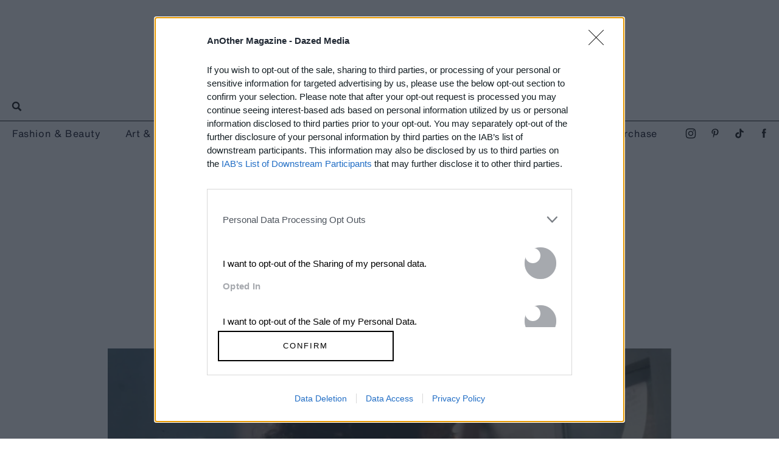

--- FILE ---
content_type: text/html; charset=utf-8
request_url: https://www.anothermag.com/article/ListJson?json=_NOUU8RqquwNJWfe2OfuMQawoWoayfKten09i94gTAb7cUWAubf4JLj8fPINxDTaYHq-Ncty7kcrlpS7D4hl9Q7v9VOVPnswd9MYaztQk99LMKymnx2WvWTETtImuS1b5MgZ_ZSGvYpI_sbhuFl-kq6cmGm52AJ_DQ3e-OgHq97RH2pUglvYSTcm4leeaHbolEFYl2EOqCQ0NwnJ46VgpYguTr9cc3ygx_NZgsoH5fuWRSOAAo0dSrrBxoyZYX8yBlZQcisrQNQJ-4btMecXhOuWWFWM27jTAljmWlVNxtM
body_size: 3497
content:

<span class="article-list-header">
Read Next</span><div class="article-list item-list" data-display-count=4><div class="article-list-item list-item" data-article-id="16909" data-publishdate="2026-01-23T13:17:00+00:00"><div class="article-list-item-link"><a href="/design-living/16909/paul-mescal-interview-the-history-of-sound-film-josh-oconnor" class="article-list-item-image"><span class="image-container" data-aspect-ratio-type="landscape" style="width:1350px;"><span class="preserve-aspect-ratio" style="padding-top:66.66%;"><img alt="The History of Sound, 2026" class="img" data-aspect-ratio="1.5" data-aspect-ratio-type="landscape" data-delay-load="docready" data-max-height="900" data-max-width="1350" data-maxDevicePixelRatio="2" data-responsive-widths="200,320,355,480,640,786,900,1050,1280,1350" data-src="https://images-prod.anothermag.com/320/163-0-1350-900/azure/another-prod/460/8/468405.jpeg" src="[data-uri]" style="width:1350px;"></img></span></span></a><div class="article-list-item-content"><span class="section"><a href="/film-in-focus" class="section-link">Film in Focus</a></span><a href="/design-living/16909/paul-mescal-interview-the-history-of-sound-film-josh-oconnor" class="title" >Paul Mescal on The History of Sound, a Tender <span class='nowrap'>Romantic Drama</span></a></div></div></div><div class="article-list-item list-item" data-article-id="16906" data-publishdate="2026-01-23T12:15:00+00:00"><div class="article-list-item-link"><a href="/design-living/16906/alan-vega-suicide-interview-collision-drive-punk-record" class="article-list-item-image"><span class="image-container" data-aspect-ratio-type="landscape" style="width:702px;"><span class="preserve-aspect-ratio" style="padding-top:66.66%;"><img alt="Screenshot 2026-01-22 at 17.24.53" class="img" data-aspect-ratio="1.5" data-aspect-ratio-type="landscape" data-delay-load="docready" data-max-height="468" data-max-width="702" data-maxDevicePixelRatio="2" data-responsive-widths="200,320,355,480,640,702" data-src="https://images-prod.anothermag.com/320/45-176-702-468/azure/another-prod/460/8/468403.jpg" src="[data-uri]" style="width:702px;"></img></span></span></a><div class="article-list-item-content"><span class="section"><a href="/feature" class="section-link">Feature</a></span><a href="/design-living/16906/alan-vega-suicide-interview-collision-drive-punk-record" class="title" >The Second Coming of Alan Vega, the Charismatic Frontman <span class='nowrap'>of Suicide</span></a></div></div></div><div class="article-list-item list-item" data-article-id="16898" data-publishdate="2026-01-22T13:21:00+00:00"><div class="article-list-item-link"><a href="/design-living/16898/no-other-choice-film-park-chan-wook-interview-lee-byung-hun" class="article-list-item-image"><span class="image-container" data-aspect-ratio-type="landscape" style="width:1350px;"><span class="preserve-aspect-ratio" style="padding-top:66.66%;"><img alt="No Other Choice, 2026" class="img" data-aspect-ratio="1.5" data-aspect-ratio-type="landscape" data-delay-load="docready" data-max-height="900" data-max-width="1350" data-maxDevicePixelRatio="2" data-responsive-widths="200,320,355,480,640,786,900,1050,1280,1350" data-src="https://images-prod.anothermag.com/320/127-0-1350-900/azure/another-prod/460/8/468162.jpg" src="[data-uri]" style="width:1350px;"></img></span></span></a><div class="article-list-item-content"><span class="section"><a href="/film-in-focus" class="section-link">Film in Focus</a></span><a href="/design-living/16898/no-other-choice-film-park-chan-wook-interview-lee-byung-hun" class="title" >Park Chan-wook on His “Bitter” Black Comedy, No <span class='nowrap'>Other Choice</span></a></div></div></div><div class="article-list-item list-item" data-article-id="16883" data-publishdate="2026-01-20T12:32:00+00:00"><div class="article-list-item-link"><a href="/design-living/16883/ocean-vuong-favourite-books-writers-another-magazine" class="article-list-item-image"><span class="image-container" data-aspect-ratio-type="landscape" style="width:1500px;"><span class="preserve-aspect-ratio" style="padding-top:66.66%;"><img alt="Tommy Kha, Headtown (XII), Midtown Memphis, 2021" class="img" data-aspect-ratio="1.5" data-aspect-ratio-type="landscape" data-delay-load="docready" data-max-height="1000" data-max-width="1500" data-maxDevicePixelRatio="2" data-responsive-widths="200,320,355,480,640,786,900,1050,1280,1400,1500" data-src="https://images-prod.anothermag.com/320/0-825-1500-1000/azure/another-prod/460/8/468028.jpg" src="[data-uri]" style="width:1500px;"></img></span></span></a><div class="article-list-item-content"><span class="section"><a href="/behind-the-pages" class="section-link">Behind the Pages</a></span><a href="/design-living/16883/ocean-vuong-favourite-books-writers-another-magazine" class="title" >A Reading List by Ocean Vuong: <span class='nowrap'>Part Two</span></a></div></div></div><div class="article-list-item list-item" data-article-id="16882" data-publishdate="2026-01-19T15:46:00+00:00"><div class="article-list-item-link"><a href="/design-living/16882/ocean-vuong-another-magazine-reading-list-favourite-books-writers-poems" class="article-list-item-image"><span class="image-container" data-aspect-ratio-type="landscape" style="width:1500px;"><span class="preserve-aspect-ratio" style="padding-top:66.66%;"><img alt="Tommy Kha, Tourist (Halloween Costume), East Memphis, 2021" class="img" data-aspect-ratio="1.5" data-aspect-ratio-type="landscape" data-delay-load="docready" data-max-height="1000" data-max-width="1500" data-maxDevicePixelRatio="2" data-responsive-widths="200,320,355,480,640,786,900,1050,1280,1400,1500" data-src="https://images-prod.anothermag.com/320/0-702-1500-1000/azure/another-prod/460/8/468020.jpg" src="[data-uri]" style="width:1500px;"></img></span></span></a><div class="article-list-item-content"><span class="section"><a href="/behind-the-pages" class="section-link">Behind the Pages</a></span><a href="/design-living/16882/ocean-vuong-another-magazine-reading-list-favourite-books-writers-poems" class="title" >A Reading List by Ocean Vuong: <span class='nowrap'>Part One</span></a></div></div></div><div class="article-list-item list-item" data-article-id="16895" data-publishdate="2026-01-16T14:49:00+00:00"><div class="article-list-item-link"><a href="/design-living/16895/the-voice-of-hind-rajab-film-documentary-interview-kaouther-ben-hania" class="article-list-item-image"><span class="image-container" data-aspect-ratio-type="landscape" style="width:1350px;"><span class="preserve-aspect-ratio" style="padding-top:66.66%;"><img alt="The Voice of Hind Rajab, 2025" class="img" data-aspect-ratio="1.5" data-aspect-ratio-type="landscape" data-delay-load="docready" data-max-height="900" data-max-width="1350" data-maxDevicePixelRatio="2" data-responsive-widths="200,320,355,480,640,786,900,1050,1280,1350" data-src="https://images-prod.anothermag.com/320/0-0-1350-900/azure/another-prod/460/8/468139.jpg" src="[data-uri]" style="width:1350px;"></img></span></span></a><div class="article-list-item-content"><span class="section"><a href="/film-in-focus" class="section-link">Film in Focus</a></span><a href="/design-living/16895/the-voice-of-hind-rajab-film-documentary-interview-kaouther-ben-hania" class="title" >The Voice of Hind Rajab: The Emergency Call That Shook <span class='nowrap'>the World</span></a></div></div></div><div class="article-list-item list-item" data-article-id="16879" data-publishdate="2026-01-15T14:44:00+00:00"><div class="article-list-item-link"><a href="/design-living/16879/mia-mckenna-bruce-netflix-seven-dials-beatles-sam-mendes-claire-denis-the-fence" class="article-list-item-image"><span class="image-container" data-aspect-ratio-type="landscape" style="width:1350px;"><span class="preserve-aspect-ratio" style="padding-top:66.66%;"><img alt="Agatha Christie’s Seven Dials, 2026 " class="img" data-aspect-ratio="1.5" data-aspect-ratio-type="landscape" data-delay-load="docready" data-max-height="900" data-max-width="1350" data-maxDevicePixelRatio="2" data-responsive-widths="200,320,355,480,640,786,900,1050,1280,1350" data-src="https://images-prod.anothermag.com/320/193-0-1350-900/azure/another-prod/460/7/467971.jpg" src="[data-uri]" style="width:1350px;"></img></span></span></a><div class="article-list-item-content"><span class="section"><a href="/feature" class="section-link">Feature</a></span><a href="/design-living/16879/mia-mckenna-bruce-netflix-seven-dials-beatles-sam-mendes-claire-denis-the-fence" class="title" >It’s a Big Year For Beatles Biopic Star <span class='nowrap'>Mia McKenna-Bruce</span></a></div></div></div><div class="article-list-item list-item" data-article-id="16889" data-publishdate="2026-01-15T12:07:00+00:00"><div class="article-list-item-link"><a href="/design-living/16889/how-artificial-intelligence-is-transforming-our-relationships-james-muldoon" class="article-list-item-image"><span class="image-container" data-aspect-ratio-type="landscape" style="width:1338px;"><span class="preserve-aspect-ratio" style="padding-top:66.66%;"><img alt="Love Machines by James Muldoon" class="img" data-aspect-ratio="1.5" data-aspect-ratio-type="landscape" data-delay-load="docready" data-max-height="892" data-max-width="1338" data-maxDevicePixelRatio="2" data-responsive-widths="200,320,355,480,640,786,900,1050,1280,1338" data-src="https://images-prod.anothermag.com/320/90-840-1338-892/azure/another-prod/460/8/468077.jpg" src="[data-uri]" style="width:1338px;"></img></span></span></a><div class="article-list-item-content"><span class="section"><a href="/books-in-focus" class="section-link">Books in Focus</a></span><a href="/design-living/16889/how-artificial-intelligence-is-transforming-our-relationships-james-muldoon" class="title" >This Book Examines the Slippery World of <span class='nowrap'>AI Companions</span></a></div></div></div><div class="article-list-item list-item" data-article-id="16888" data-publishdate="2026-01-12T15:56:00+00:00"><div class="article-list-item-link"><a href="/design-living/16888/how-to-get-into-bela-tarr-obituary-death-slow-cinema-gus-van-sant" class="article-list-item-image"><span class="image-container" data-aspect-ratio-type="landscape" style="width:2400px;"><span class="preserve-aspect-ratio" style="padding-top:66.66%;"><img alt="B&amp;#233;la Tarr Cannes Film Festival " class="img" data-aspect-ratio="1.5" data-aspect-ratio-type="landscape" data-delay-load="docready" data-max-height="2000" data-max-width="3000" data-maxDevicePixelRatio="2" data-responsive-widths="200,320,355,480,640,786,900,1050,1280,1400,1600,2000,2400" data-src="https://images-prod.anothermag.com/320/0-0-3000-2000/azure/another-prod/460/8/468056.jpeg" src="[data-uri]" style="width:2400px;"></img></span></span></a><div class="article-list-item-content"><span class="section"><a href="/another-guide" class="section-link">AnOther Guide</a></span><a href="/design-living/16888/how-to-get-into-bela-tarr-obituary-death-slow-cinema-gus-van-sant" class="title" >How to Get Into Béla Tarr, a Master of <span class='nowrap'>Slow Cinema</span></a></div></div></div><div class="article-list-item list-item" data-article-id="16873" data-publishdate="2026-01-09T11:11:00+00:00"><div class="article-list-item-link"><a href="/design-living/16873/20-questions-with-jake-gyllenhaal-actor-interview" class="article-list-item-image"><span class="image-container" data-aspect-ratio-type="landscape" style="width:2400px;"><span class="preserve-aspect-ratio" style="padding-top:66.66%;"><img alt="LIPR - Ginori 1735 - Jake Gyllenhaal - Courtesy of" class="img" data-aspect-ratio="1.5" data-aspect-ratio-type="landscape" data-delay-load="docready" data-max-height="2000" data-max-width="3000" data-maxDevicePixelRatio="2" data-responsive-widths="200,320,355,480,640,786,900,1050,1280,1400,1600,2000,2400" data-src="https://images-prod.anothermag.com/320/azure/another-prod/460/7/467909.jpg" src="[data-uri]" style="width:2400px;"></img></span></span></a><div class="article-list-item-content"><span class="section"><a href="/20-questions" class="section-link">20 Questions</a></span><a href="/design-living/16873/20-questions-with-jake-gyllenhaal-actor-interview" class="title" >20 Questions with <span class='nowrap'>Jake Gyllenhaal</span></a></div></div></div><div class="article-list-item list-item" data-article-id="16884" data-publishdate="2026-01-08T14:15:00+00:00"><div class="article-list-item-link"><a href="/design-living/16884/best-new-films-to-see-january-2025-no-other-choice-hamnet" class="article-list-item-image"><span class="image-container" data-aspect-ratio-type="landscape" style="width:1350px;"><span class="preserve-aspect-ratio" style="padding-top:66.66%;"><img alt="No Other Choice Park Chan-wook Venice Film Festival " class="img" data-aspect-ratio="1.5" data-aspect-ratio-type="landscape" data-delay-load="docready" data-max-height="900" data-max-width="1350" data-maxDevicePixelRatio="2" data-responsive-widths="200,320,355,480,640,786,900,1050,1280,1350" data-src="https://images-prod.anothermag.com/320/127-0-1350-900/azure/another-prod/460/3/463322.jpeg" src="[data-uri]" style="width:1350px;"></img></span></span></a><div class="article-list-item-content"><span class="section"><a href="/another-list" class="section-link">AnOther List</a></span><a href="/design-living/16884/best-new-films-to-see-january-2025-no-other-choice-hamnet" class="title" >Films to See <span class='nowrap'>This January</span></a></div></div></div><div class="article-list-item list-item" data-article-id="16876" data-publishdate="2026-01-07T14:10:00+00:00"><div class="article-list-item-link"><a href="/design-living/16876/new-exhibitions-films-theatre-restaurants-january-2026-london-new-york" class="article-list-item-image"><span class="image-container" data-aspect-ratio-type="landscape" style="width:2400px;"><span class="preserve-aspect-ratio" style="padding-top:66.64%;"><img alt="William Eggleston, Untitled, 1971" class="img" data-aspect-ratio="1.50" data-aspect-ratio-type="landscape" data-delay-load="docready" data-max-height="1950" data-max-width="2926" data-maxDevicePixelRatio="2" data-responsive-widths="200,320,355,480,640,786,900,1050,1280,1400,1600,2000,2400" data-src="https://images-prod.anothermag.com/320/1-1-2926-1950/azure/another-prod/460/7/467961.jpg" src="[data-uri]" style="width:2400px;"></img></span></span></a><div class="article-list-item-content"><span class="section"><a href="/another-to-do-list" class="section-link">AnOther To Do List</a></span><a href="/design-living/16876/new-exhibitions-films-theatre-restaurants-january-2026-london-new-york" class="title" >Brilliant Things to Do <span class='nowrap'>This January</span></a></div></div></div><div class="article-list-item list-item" data-article-id="16878" data-publishdate="2026-01-06T11:57:00+00:00"><div class="article-list-item-link"><a href="/design-living/16878/venice-simplon-orient-express-belmond-luxury-sleeper-train-trip-review" class="article-list-item-image"><span class="image-container" data-aspect-ratio-type="landscape" style="width:2250px;"><span class="preserve-aspect-ratio" style="padding-top:66.66%;"><img alt="Venice Simplon-Orient-Express: a Belmond Train" class="img" data-aspect-ratio="1.5" data-aspect-ratio-type="landscape" data-delay-load="docready" data-max-height="1500" data-max-width="2250" data-maxDevicePixelRatio="2" data-responsive-widths="200,320,355,480,640,786,900,1050,1280,1400,1600,2000,2250" data-src="https://images-prod.anothermag.com/320/0-803-2250-1500/azure/another-prod/460/7/467948.jpg" src="[data-uri]" style="width:2250px;"></img></span></span></a><div class="article-list-item-content"><span class="section"><a href="/feature" class="section-link">Feature</a></span><a href="/design-living/16878/venice-simplon-orient-express-belmond-luxury-sleeper-train-trip-review" class="title" >A Luxurious Journey Through Europe Aboard the <span class='nowrap'>Venice Simplon-Orient-Express</span></a></div></div></div><div class="article-list-item list-item" data-article-id="16857" data-publishdate="2026-01-02T09:30:00+00:00"><div class="article-list-item-link"><a href="/design-living/16857/peter-hujars-day-films-about-photographers-nan-goldin-lee-miller-mapplethorpe" class="article-list-item-image"><span class="image-container" data-aspect-ratio-type="landscape" style="width:1350px;"><span class="preserve-aspect-ratio" style="padding-top:66.66%;"><img alt="Peter Hujar’s Day, 2026" class="img" data-aspect-ratio="1.5" data-aspect-ratio-type="landscape" data-delay-load="docready" data-max-height="900" data-max-width="1350" data-maxDevicePixelRatio="2" data-responsive-widths="200,320,355,480,640,786,900,1050,1280,1350" data-src="https://images-prod.anothermag.com/320/80-0-1350-900/azure/another-prod/460/7/467815.jpg" src="[data-uri]" style="width:1350px;"></img></span></span></a><div class="article-list-item-content"><span class="section"><a href="/another-list" class="section-link">AnOther List</a></span><a href="/design-living/16857/peter-hujars-day-films-about-photographers-nan-goldin-lee-miller-mapplethorpe" class="title" >Ten Films That Show What It’s Really Like to Be <span class='nowrap'>a Photographer</span></a></div></div></div><div class="article-list-item list-item" data-article-id="16846" data-publishdate="2025-12-23T10:30:00+00:00"><div class="article-list-item-link"><a href="/design-living/16846/marty-supreme-review-josh-safdie-timothee-chalamet-biggest-heist-to-date" class="article-list-item-image"><span class="image-container" data-aspect-ratio-type="landscape" style="width:1350px;"><span class="preserve-aspect-ratio" style="padding-top:66.66%;"><img alt="Marty Supreme, 2025" class="img" data-aspect-ratio="1.5" data-aspect-ratio-type="landscape" data-delay-load="docready" data-max-height="900" data-max-width="1350" data-maxDevicePixelRatio="2" data-responsive-widths="200,320,355,480,640,786,900,1050,1280,1350" data-src="https://images-prod.anothermag.com/320/246-0-1350-900/azure/another-prod/460/7/467795.jpg" src="[data-uri]" style="width:1350px;"></img></span></span></a><div class="article-list-item-content"><span class="section"><a href="/review" class="section-link">Review</a></span><a href="/design-living/16846/marty-supreme-review-josh-safdie-timothee-chalamet-biggest-heist-to-date" class="title" >Marty Supreme: Josh Safdie’s Riotous New Comedy Is His Biggest <span class='nowrap'>Heist Yet</span></a></div></div></div><div class="article-list-item list-item" data-article-id="16868" data-publishdate="2025-12-22T11:00:00+00:00"><div class="article-list-item-link"><a href="/design-living/16868/renate-reinsve-interview-sentimental-value-joachim-trier" class="article-list-item-image"><span class="image-container" data-aspect-ratio-type="landscape" style="width:1350px;"><span class="preserve-aspect-ratio" style="padding-top:66.66%;"><img alt="Sentimental Value, 2025" class="img" data-aspect-ratio="1.5" data-aspect-ratio-type="landscape" data-delay-load="docready" data-max-height="900" data-max-width="1350" data-maxDevicePixelRatio="2" data-responsive-widths="200,320,355,480,640,786,900,1050,1280,1350" data-src="https://images-prod.anothermag.com/320/95-0-1350-900/azure/another-prod/460/7/467899.jpg" src="[data-uri]" style="width:1350px;"></img></span></span></a><div class="article-list-item-content"><span class="section"><a href="/film-in-focus" class="section-link">Film in Focus</a></span><a href="/design-living/16868/renate-reinsve-interview-sentimental-value-joachim-trier" class="title" >Renate Reinsve: “I Always Feel Less Alone After <span class='nowrap'>Watching Movies”</span></a></div></div></div><div class="article-list-item list-item" data-article-id="16875" data-publishdate="2025-12-22T10:46:00+00:00"><div class="article-list-item-link"><a href="/design-living/16875/listen-where-its-at-jon-gray-ghetto-gastro" class="article-list-item-image"><span class="image-container" data-aspect-ratio-type="landscape" style="width:885px;"><span class="preserve-aspect-ratio" style="padding-top:66.66%;"><img alt="GG-000464130006_Frame" class="img" data-aspect-ratio="1.5" data-aspect-ratio-type="landscape" data-delay-load="docready" data-max-height="590" data-max-width="885" data-maxDevicePixelRatio="2" data-responsive-widths="200,320,355,480,640,786,885" data-src="https://images-prod.anothermag.com/320/33-133-885-590/azure/another-prod/460/7/467919.jpg" src="[data-uri]" style="width:885px;"></img></span></span></a><div class="article-list-item-content"><span class="section"><a href="/where-its-at" class="section-link">Where It&#39;s At … </a></span><a href="/design-living/16875/listen-where-its-at-jon-gray-ghetto-gastro" class="title" >Listen: Jon Gray On Ghetto Gastro and Black <span class='nowrap'>Power Kitchen</span></a></div></div></div><div class="article-list-item list-item" data-article-id="16862" data-publishdate="2025-12-19T11:29:00+00:00"><div class="article-list-item-link"><a href="/design-living/16862/cover-up-laura-poitras-interview-seymour-hersh-documentary" class="article-list-item-image"><span class="image-container" data-aspect-ratio-type="landscape" style="width:1350px;"><span class="preserve-aspect-ratio" style="padding-top:66.66%;"><img alt="Cover-Up, 2025" class="img" data-aspect-ratio="1.5" data-aspect-ratio-type="landscape" data-delay-load="docready" data-max-height="900" data-max-width="1350" data-maxDevicePixelRatio="2" data-responsive-widths="200,320,355,480,640,786,900,1050,1280,1350" data-src="https://images-prod.anothermag.com/320/0-0-1350-900/azure/another-prod/460/7/467401.jpg" src="[data-uri]" style="width:1350px;"></img></span></span></a><div class="article-list-item-content"><span class="section"><a href="/film-in-focus" class="section-link">Film in Focus</a></span><a href="/design-living/16862/cover-up-laura-poitras-interview-seymour-hersh-documentary" class="title" >Cover-Up: Laura Poitras on her Spiky Love Letter to a <span class='nowrap'>Journalistic Hero</span></a></div></div></div><div class="article-list-item list-item" data-article-id="16856" data-publishdate="2025-12-18T14:36:00+00:00"><div class="article-list-item-link"><a href="/design-living/16856/the-best-films-of-2025-marty-supreme-the-brutalist-one-battle-after-another" class="article-list-item-image"><span class="image-container" data-aspect-ratio-type="landscape" style="width:1687px;"><span class="preserve-aspect-ratio" style="padding-top:66.68%;"><img alt="Sentimental Value, 2025" class="img" data-aspect-ratio="1.50" data-aspect-ratio-type="landscape" data-delay-load="docready" data-max-height="1125" data-max-width="1687" data-maxDevicePixelRatio="2" data-responsive-widths="200,320,355,480,640,786,900,1050,1280,1400,1600,1687" data-src="https://images-prod.anothermag.com/320/153-0-1687-1125/azure/another-prod/460/7/467841.jpeg" src="[data-uri]" style="width:1687px;"></img></span></span></a><div class="article-list-item-content"><span class="section"><a href="/another-list" class="section-link">AnOther List</a></span><a href="/design-living/16856/the-best-films-of-2025-marty-supreme-the-brutalist-one-battle-after-another" class="title" >The Very Best Films <span class='nowrap'>of 2025</span></a></div></div></div><div class="article-list-item list-item" data-article-id="16836" data-publishdate="2025-12-18T11:56:00+00:00"><div class="article-list-item-link"><a href="/design-living/16836/iceland-what-to-eat-drink-wear-decorate-smell-66-north" class="article-list-item-image"><span class="image-container" data-aspect-ratio-type="landscape" style="width:1593px;"><span class="preserve-aspect-ratio" style="padding-top:66.66%;"><img alt="Sigurgeir-1" class="img" data-aspect-ratio="1.5" data-aspect-ratio-type="landscape" data-delay-load="docready" data-max-height="1062" data-max-width="1593" data-maxDevicePixelRatio="2" data-responsive-widths="200,320,355,480,640,786,900,1050,1280,1400,1593" data-src="https://images-prod.anothermag.com/320/0-846-1593-1062/azure/another-prod/460/7/467544.jpg" src="[data-uri]" style="width:1593px;"></img></span></span></a><div class="article-list-item-content"><span class="section"><a href="/another-guide" class="section-link">AnOther Guide</a></span><a href="/design-living/16836/iceland-what-to-eat-drink-wear-decorate-smell-66-north" class="title" >A Guide to the Icelandic Way <span class='nowrap'>of Living</span></a></div></div></div></div>


--- FILE ---
content_type: text/html; charset=utf-8
request_url: https://www.google.com/recaptcha/api2/aframe
body_size: 266
content:
<!DOCTYPE HTML><html><head><meta http-equiv="content-type" content="text/html; charset=UTF-8"></head><body><script nonce="AIrFvB7DoR38xI0tibb7MA">/** Anti-fraud and anti-abuse applications only. See google.com/recaptcha */ try{var clients={'sodar':'https://pagead2.googlesyndication.com/pagead/sodar?'};window.addEventListener("message",function(a){try{if(a.source===window.parent){var b=JSON.parse(a.data);var c=clients[b['id']];if(c){var d=document.createElement('img');d.src=c+b['params']+'&rc='+(localStorage.getItem("rc::a")?sessionStorage.getItem("rc::b"):"");window.document.body.appendChild(d);sessionStorage.setItem("rc::e",parseInt(sessionStorage.getItem("rc::e")||0)+1);localStorage.setItem("rc::h",'1769250721400');}}}catch(b){}});window.parent.postMessage("_grecaptcha_ready", "*");}catch(b){}</script></body></html>

--- FILE ---
content_type: text/css
request_url: https://www.anothermag.com/assets/css/standard.css?version=20260119-103
body_size: 503341
content:
/*! normalize.css v3.0.2 | MIT License | git.io/normalize */html{font-family:sans-serif;-ms-text-size-adjust:100%;-webkit-text-size-adjust:100%}body{margin:0}article,aside,details,figcaption,figure,footer,header,hgroup,main,menu,nav,section,summary{display:block}audio,canvas,progress,video{display:inline-block;vertical-align:baseline}audio:not([controls]){display:none;height:0}[hidden],template{display:none}a,button:focus{background-color:rgba(0,0,0,0)}a:active,button:active:focus,a:hover,button:hover:focus{outline:0}abbr[title]{border-bottom:1px dotted}b,strong{font-weight:700}dfn{font-style:italic}h1{font-size:2em;margin:.67em 0}mark{background:#ff0;color:#000}small{font-size:80%}sub,sup{font-size:75%;line-height:0;position:relative;vertical-align:baseline}sup{top:-0.5em}sub{bottom:-0.25em}img{border:0}svg:not(:root){overflow:hidden}figure{margin:1em 40px}hr{box-sizing:content-box;height:0}pre{overflow:auto}code,kbd,pre,samp{font-family:monospace;font-size:1em}button,input,optgroup,select,textarea{color:inherit;font:inherit;margin:0}button{overflow:visible}button,select{text-transform:none}button,html input[type=button],input[type=reset],input[type=submit]{-webkit-appearance:button;cursor:pointer}button[disabled],html input[disabled]{cursor:default}button::-moz-focus-inner,input::-moz-focus-inner{border:0;padding:0}input{line-height:normal}input[type=checkbox],input[type=radio]{box-sizing:border-box;padding:0}input[type=number]::-webkit-inner-spin-button,input[type=number]::-webkit-outer-spin-button{height:auto}input[type=search]{-webkit-appearance:textfield;box-sizing:content-box}input[type=search]::-webkit-search-cancel-button,input[type=search]::-webkit-search-decoration{-webkit-appearance:none}fieldset{border:none;margin:0 2px;padding:.35em .625em .75em}legend{border:0;padding:0}textarea{overflow:auto}optgroup{font-weight:bold}table{border-collapse:collapse;border-spacing:0}td,th{padding:0}h1,h2,h3,h4,h5,h6,p,div,span,svg,label,ul,ol,li,img,a,button:focus,strong,article,aside,details,figcaption,figure,footer,iframe,header,hgroup,main,menu,nav,section,summary,audio,canvas,progress,video,hr,button,input,input[type],optgroup,select,textarea,table{box-sizing:border-box}a,button:focus{color:inherit;text-decoration:none}.image-container,figure,img{display:block;max-width:100%;margin:0 auto;padding:0}figure{width:fit-content}figcaption{max-width:100%}.nowrap{white-space:nowrap}#navbar-secondary-show-hide{visibility:hidden;position:absolute;left:-99px}@media(max-width: 1024px){.navbar-secondary-overlay{display:none}}@media(min-width: 768px){.navbar-secondary-overlay{display:block;position:absolute;will-change:opacity;transition:opacity 150ms ease-out;width:100%;height:100%;background-color:#fff;top:0;left:0}}@media(min-width: 768px){.navbar-secondary-overlay:empty{opacity:0;pointer-events:none;z-index:1}}.navbar-secondary-show-hide{will-change:opacity,background-color;transition:opacity 150ms linear,background-color 150ms linear;opacity:0;position:fixed;top:0;z-index:900005;background-color:rgba(253,255,254,.4);right:-99px;width:48px;height:48px;cursor:pointer}.navbar-secondary-show-hide.navbar-secondary-show{right:0;opacity:1;pointer-events:auto}.navbar-secondary-show-hide.navbar-secondary-hide{opacity:0;pointer-events:none}.navbar-secondary-show-hide .navbar-secondary-icon-menu{stroke:none;will-change:fill,opacity,transform;transition:opacity 150ms linear,transform 300ms ease-in-out,fill 150ms ease-out;opacity:.4;cursor:pointer;display:block;-webkit-tap-highlight-color:rgba(0,0,0,0);transform:translate(-50%, -50%) rotate(45deg);position:relative;left:50%;top:50%}@media(max-width: 767px){.navbar-secondary-show-hide .navbar-secondary-icon-menu{width:34px;height:34px}}@media(min-width: 768px){.navbar-secondary-show-hide .navbar-secondary-icon-menu{width:26px;height:26px}}@media(min-width: 1025px){.navbar-secondary-show-hide:hover .navbar-secondary-icon-menu{opacity:1}}#navbar-secondary-show-hide:checked~.navbar-secondary-show-hide{background-color:rgba(0,0,0,0)}#navbar-secondary-show-hide:checked~.navbar-secondary-show-hide>.navbar-secondary-icon-menu{opacity:1;transform:translate(-50%, -50%) rotate(0deg);fill:#fff}@media(min-width: 768px){#navbar-secondary-show-hide:checked~.navbar-secondary-overlay:not(:empty){pointer-events:auto;z-index:900003;opacity:.6}}@media(max-width: 1024px){#navbar-secondary-show-hide:checked~.navbar-right{visibility:visible;opacity:1}}@media(min-width: 768px){#navbar-secondary-show-hide:checked~.navbar-right{visibility:hidden;opacity:0;transform:none}}@media(max-width: 767px){#navbar-secondary-show-hide:checked~.navbar-left{visibility:hidden;opacity:0}}.navbar-secondary{background-color:#000;top:0;display:block;position:fixed;max-width:100%;height:100vh;min-height:100vh;overflow:hidden;z-index:900004}@media(max-width: 767px){.navbar-secondary{width:100vw}}.navbar-secondary .navbar-header{text-align:left;box-sizing:content-box;height:28px;padding-top:10px;padding-bottom:10px}.navbar-secondary .navbar-body{-webkit-overflow-scrolling:touch;overflow-y:scroll;overflow-x:hidden;padding-left:16px}@media(max-width: 1024px){.navbar-secondary .navbar-body{padding-top:16px;padding-right:16px;height:calc(100% - (28px + 16px));min-height:calc(100vh - (28px + 16px));width:100vw}}@media(min-width: 768px){.navbar-secondary .navbar-body{box-sizing:content-box;padding-top:20px;padding-right:32px;padding-bottom:20px;min-height:0;width:calc(200px - 32px + 2px);height:calc(100% - (28px + 20px))}}.navbar-secondary .navbar-body::-webkit-scrollbar{display:none}.navbar-secondary .navbar-body .navbar-caption{font-family:sans-serif;display:block;text-align:center;font-size:10px;line-height:20px;letter-spacing:.8px;color:#ccc;margin-bottom:20px}@media(max-width: 767px){.navbar-secondary .navbar-body,.navbar-secondary .navbar-body .navbar-links>ul{min-height:calc(100vh - (28px + 20px) - (40px) - 20px - 90px)}}@media(min-width: 768px){.navbar-secondary .navbar-body,.navbar-secondary .navbar-body .navbar-links>ul{min-height:calc(100vh - (28px + 20px) - (40px) - 20px - 20px)}}@media(max-width: 767px){.navbar-secondary .navbar-body .navbar-links{width:100%}}@media(min-width: 768px){.navbar-secondary .navbar-body .navbar-links{width:100%}}.navbar-secondary .navbar-body .navbar-links>ul{list-style:none;padding:0;margin:0;display:flex;flex-direction:column;justify-content:space-evenly}.navbar-secondary .navbar-body .navbar-links>ul>.navbar-link{text-align:center;color:#fff}.navbar-secondary .navbar-body .navbar-links>ul>.navbar-link>a,.navbar-secondary .navbar-body .navbar-links>ul>.navbar-link>button:focus{display:inline-block}@media(max-width: 1024px){.navbar-secondary.navbar-right{left:0;right:auto;visibility:hidden;opacity:0;will-change:opacity;transition:opacity 300ms linear}}@media(min-width: 768px){.navbar-secondary.navbar-right{will-change:transform;transition:transform 300ms linear;left:auto;right:0;width:200px;transform:translateX(100%)}#body .navbar-secondary.navbar-right{opacity:1;visibility:visible}}.navbar-secondary.navbar-right .navbar-header .icon-container{right:0}@media(min-width: 1025px){#body .navbar-secondary.navbar-right .navbar-links .logo-link{will-change:opacity;transition:opacity 200ms ease-in-out}#body .navbar-secondary.navbar-right .navbar-links .logo-link:hover{opacity:.4}}#body .navbar-secondary.navbar-right .navbar-links .logo{display:block;stroke:none;fill:#fff;cursor:pointer;width:140px}#body .navbar-secondary.navbar-right .navbar-links .logo.dd-logo{height:43px;padding:0 0 10px}#body .navbar-secondary.navbar-right .navbar-links .logo.db-logo{height:100px}#body .navbar-secondary.navbar-right .navbar-links .logo.anotherman-logo{height:88px;padding:12px 0}#body .navbar-secondary.navbar-right .navbar-links .logo.another-logo{height:60px;padding:16px 0}#body .navbar-secondary.navbar-right .navbar-links .logo.dazed100-logo{padding:10px 0;height:60px}#body .navbar-secondary.navbar-right .navbar-links .logo.nowness-logo{padding:10px 0;height:60px}.navbar-secondary .navbar-header{padding-bottom:0}.navbar-secondary .navbar-body{padding-top:6px}.navbar-secondary .navbar-body .navbar-caption{margin-bottom:30px}#body .dazed-menu-link{order:2}#body .db-menu-link{order:3}#body .anotherman-menu-link{order:1}#body .another-menu-link{display:none;order:6}#body .dazed100-menu-link{order:4}#body .nowness-menu-link{order:5}.menu-show-hide-checkbox:checked~.navbar-secondary-show-hide{visibility:hidden;opacity:0}@media(max-width: 767px){.header-placeholder{padding-top:130px}}@media(min-width: 768px)and (max-width: 1024px){.header-placeholder{padding-top:150px}}@media(min-width: 1025px){.header-placeholder{padding-top:250px}}@media(min-width: 1025px){#body .menu-hidden-desktop .menus{margin-top:-50px;visibility:hidden}#body .menu-hidden-desktop .top-header-container .menu-icon{left:0;opacity:1}#body .menu-hidden-desktop .top-header-container .search-menu{left:34px}#body .menu-hidden-desktop .menu-show-hide-checkbox:checked~#header>.container .menus{margin-top:0;visibility:visible}#body .menu-hidden-desktop .menu-show-hide-checkbox:checked~#header>.container .menus .menu{top:0;visibility:visible}#body .menu-hidden-desktop .menu-show-hide-checkbox:checked~#header>.container .menu-icon svg.icon-menu{visibility:hidden}#body .menu-hidden-desktop .menu-show-hide-checkbox:checked~#header>.container .menu-icon svg.collapse-up{visibility:visible;opacity:1}#body .menu-hidden-desktop .menu-show-hide-checkbox:checked~#header>.container .menu-icon svg.collapse-up:hover{fill:#8e8e8e}}.menu-show-hide-checkbox{visibility:hidden;position:absolute;left:-99px}@media(max-width: 1024px){.menu-show-hide-checkbox:checked~#header>.container .header-top{background:#000;transition:background-color ease-out .3s}.menu-show-hide-checkbox:checked~#header>.container .header-top .top-header-container #logo{fill:#fff;transition:fill ease-out .3s}.menu-show-hide-checkbox:checked~#header>.container .header-top .top-header-container #logo svg{color:#fff}.menu-show-hide-checkbox:checked~#header>.container .header-top .top-header-container .menu-icon svg.icon-close{fill:#fff;visibility:visible}.menu-show-hide-checkbox:checked~#header>.container .header-top .top-header-container .menu-icon svg.icon-menu{visibility:hidden}}@media(max-width: 1024px){.menu-show-hide-checkbox:checked~#header>.container .menu{visibility:visible;opacity:1;transition:opacity .3s ease-out;position:fixed;background:#000;color:#fff;left:0;padding-top:140px;top:0;width:100%;height:100%;text-align:center;z-index:2}.menu-show-hide-checkbox:checked~#header>.container .menu a.menu-link,.menu-show-hide-checkbox:checked~#header>.container .menu button.menu-link:focus{padding:0;line-height:40px;color:#fff;display:block;font-size:20px;letter-spacing:1.4px}.menu-show-hide-checkbox:checked~#header>.container .menu .social-menu{margin:30px auto}.menu-show-hide-checkbox:checked~#header>.container .menu .social-menu .menu-link{display:inline-block;height:44px}.menu-show-hide-checkbox:checked~#header>.container .menu .social-menu .menu-link svg{width:44px;height:44px;fill:#fff}}@media(min-width: 768px)and (max-width: 1024px){.menu-show-hide-checkbox:checked~#header>.container .menu a.menu-link,.menu-show-hide-checkbox:checked~#header>.container .menu button.menu-link:focus{font-size:24px;margin-bottom:40px}.menu-show-hide-checkbox:checked~#header>.container .menu .social-menu{margin:60px auto;height:44px}.menu-show-hide-checkbox:checked~#header>.container .menu .social-menu a,.menu-show-hide-checkbox:checked~#header>.container .menu .social-menu button:focus{margin:0 10px 0;display:inline-block;height:44px}}#header{position:absolute;width:100%;margin-top:0;z-index:99998;top:auto;left:0;text-rendering:geometricPrecision;transition:border-color .15s ease-in-out}#header.fixed{position:fixed}#header.top{position:fixed;top:0}#header.non-sticky{position:absolute}#header .container{max-width:100%;width:100%;padding:0;margin:0;background:#fff;display:block}@media(max-width: 767px){#header .container{height:95px}}@media(min-width: 768px){#header .container{height:150px}}#header .header-top{height:50px;border-bottom:1px solid #000;text-align:center;background:#fff;position:relative;z-index:10}#header .header-top .top-header-container{width:1600px;max-width:100%;position:relative;height:100%;margin:0 auto}#header .header-top .top-header-container.top{position:sticky}@media(min-width: 768px){#header .header-top .top-header-container{padding:0 10px}}#header .header-top .top-header-container #logo{width:136px;height:50px;position:absolute;top:0;bottom:0;left:0;right:0;margin:auto;z-index:9999}#header .header-top .top-header-container #logo svg{width:136px;height:50px}#header .header-top .top-header-container .social-menu{position:absolute;top:50%;right:10px;text-align:right;transform:translateY(-50%)}@media(max-width: 1024px){#header .header-top .top-header-container .social-menu{display:none}}#header .header-top .top-header-container .search-menu{position:absolute;left:10px;top:50%;transform:translateY(-50%);text-align:left;height:34px;transition:left ease-out .6s}#header .header-top .top-header-container .search-menu svg{width:34px;height:34px}#header .header-top .top-header-container .search-menu svg:hover{fill:#8e8e8e}@media(max-width: 1024px){#header .header-top .top-header-container .search-menu{display:none}}#header .header-top .top-header-container .menu-icon{position:absolute}@media(min-width: 1025px){#header .header-top .top-header-container .menu-icon{left:-34px;height:34px;width:34px;opacity:0;top:50%;cursor:pointer;transform:translateY(-50%);transition:left ease-out .6s,opacity ease-out .6s,visibility 1ms linear .6s}#header .header-top .top-header-container .menu-icon svg{position:absolute;top:0;left:0;width:34px;height:34px;transition:opacity .6s ease-out}#header .header-top .top-header-container .menu-icon svg:hover{fill:#8e8e8e}#header .header-top .top-header-container .menu-icon svg.collapse-up{visibility:hidden;opacity:0}}@media(max-width: 1024px){#header .header-top .top-header-container .menu-icon{opacity:1;visibility:visible;left:3px;top:3px;width:44px;height:44px}#header .header-top .top-header-container .menu-icon svg{width:44px;height:44px}#header .header-top .top-header-container .menu-icon svg.icon-close{visibility:hidden;position:absolute;top:0;right:0}}#header .menus{position:relative;width:100%;height:auto;margin:0;padding:0;text-align:center;visibility:visible;top:0}@media(min-width: 1025px){#header .menus .menu{padding-left:calc(10px*2);padding-right:10px}}@media(min-width: 768px)and (max-width: 1024px){#header .menus{float:none;width:100%;height:auto;text-align:right}}@media(max-width: 767px){#header .menus{float:none;text-align:center;width:100%;margin:0;top:-50px}}@media(min-width: 1025px){#header .menus{transition:margin-top ease-out .6s,visibility linear 1s}}#header .menu{position:relative;font-weight:normal;letter-spacing:1px;font-size:1.25em;vertical-align:middle;background:hsla(0,0%,100%,.9);height:39px}@media(min-width: 1025px){#header .menu{display:flex;justify-content:space-between;align-items:center;max-width:1600px;margin:0 auto}}@media(max-width: 1024px){#header .menu{visibility:hidden;opacity:0;background:#fff}}@media(min-width: 1025px){#header .menu .flex-menu-link:nth-of-type(5){margin-left:auto}#header .menu .flex-menu-link:nth-last-child(-n+2){display:none}#header .menu .flex-menu-link:first-child .category-link{padding-left:0}}#header .menu .menu-link{display:inline-block;background-color:rgba(0,0,0,0);text-decoration:none;border:0;font-weight:normal;padding:0;line-height:39px}#header .menu .menu-link.category-link{font-size:16px;line-height:36px;letter-spacing:.6px;font-family:"HelveticaNowText",sans-serif}@media(min-width: 768px)and (max-width: 1024px){#header .menu .menu-link.category-link{margin-right:15px;margin-left:15px;font-size:15px}}@media(min-width: 1025px){#header .menu .menu-link.category-link{display:block;padding-left:40px}}@media(max-width: 1230px)and (min-width: 1025px){#header .menu .menu-link.category-link{font-size:14px;padding-left:20px}}#header .menu .menu-link.category-link:hover,#header .menu .menu-link.category-link.selected{border-color:#000}@media(min-width: 1025px){#header .menu .menu-link.social-link{margin:0 0 0 10px}#header .menu .menu-link.social-link:first-child{margin-left:0}}#header .menu .menu-link.social-link:hover{color:#d6d6d6}@media(max-width: 767px){#header .menu .menu-link.social-link+.social-link{margin-left:4px}}@media(min-width: 768px){#header .menu .menu-link.social-link .icon{display:flex}}@media(min-width: 1025px){#header .menu .social-menu{font-size:1em;height:30px;padding-left:40px}}@media(min-width: 1025px)and (max-width: 1230px)and (min-width: 1025px){#header .menu .social-menu{padding-left:20px}}@media(min-width: 1025px){#header .menu .social-menu svg{width:30px;height:30px;fill:#000}}@media(min-width: 1025px)and (max-width: 767px){#header .menu .social-menu svg{width:44px;height:44px}}@media(min-width: 1025px){#header .menu .social-menu svg:hover{fill:#8e8e8e}#header .menu .social-menu #search-btn{margin-left:10px}}.advert.leaderboard{min-height:90px;width:100%;margin-left:auto;margin-right:auto;text-align:center;position:relative;z-index:2}@media(max-width: 767px){.advert.leaderboard{min-height:50px}}.advert.leaderboard::before{content:"";position:absolute;top:0;margin:auto;left:0;right:0;width:100%;max-width:728px;height:100%;display:block;background-color:#fff;z-index:-1}@media(max-width: 767px){.advert.leaderboard::before{max-width:320px;height:50px}}#menu-btn{border:0;background-color:rgba(0,0,0,0);position:absolute;top:0;right:0;font-size:2em;padding:0}#menu-btn svg{width:44px;height:44px}@media(min-width: 768px){html{height:100%}body{min-height:100%}}@media(max-width: 767px){.footer-placeholder{min-height:729px}}@media(min-width: 768px){.footer-placeholder{min-height:400px}}.footer-container{font-family:"HelveticaNowText",sans-serif;z-index:3;background-color:#fff;width:100%;overflow-x:hidden;position:absolute;bottom:0}@media(max-width: 767px){.footer-container{margin-top:80px}}@media(min-width: 768px){.footer-container{margin-top:160px;border-top:1px solid #686868}}.footer-container .footer-container-inner{max-width:100%;width:1600px;margin:0 auto}@media(min-width: 768px){.footer-container .footer-container-inner{display:flex}}.footer-container .footer-link{font-size:16px;font-weight:normal;text-decoration:none;line-height:2;letter-spacing:.6px;transition:color .15s ease-in-out}@media(max-width: 767px){.footer-container .footer-link{display:block}}@media(min-width: 768px){.footer-container .footer-link{color:#686868}.footer-container .footer-link:hover{color:#000}}.footer-container .social-links{display:flex;flex-wrap:wrap}@media(max-width: 767px){.footer-container .social-links{order:1;border-width:1px 0 0 1px;margin-left:-1px;margin-right:-1px}}@media(min-width: 768px){.footer-container .social-links{order:2;flex:0 0 240px;max-width:240px;margin-top:-1px;margin-right:-1px}}@media(min-width: 768px)and (max-width: 1024px){.footer-container .social-links{border-width:0 0 0 1px}}@media(min-width: 1025px){.footer-container .social-links{border-width:0 0 0 1px}}.footer-container .social-links a[href*=tumblr],.footer-container .social-links button[href*=tumblr]:focus{display:none}.footer-container .social-links,.footer-container .social-links>.footer-link{border-style:solid}@media(max-width: 767px){.footer-container .social-links,.footer-container .social-links>.footer-link{border-color:#000}}@media(min-width: 768px){.footer-container .social-links,.footer-container .social-links>.footer-link{border-color:#686868}}.footer-container .social-links .footer-link,.footer-container .social-links .footer-link>.icon>svg{display:inline-block}.footer-container .social-links .footer-link>.icon{display:flex}.footer-container .social-links .footer-link{display:flex;flex:1 0 50%;align-items:center;justify-content:center;width:120px;height:120px;max-width:50%}@media(max-width: 767px){.footer-container .social-links .footer-link{border-width:0 1px 1px 0}}@media(min-width: 768px){.footer-container .social-links .footer-link{border-width:1px 1px 0 0}.footer-container .social-links .footer-link:hover svg{opacity:1}}.footer-container .social-links svg{width:44px;height:44px;fill:#000;transition:opacity .15s ease-in-out}@media(max-width: 767px){.footer-container .social-links svg{opacity:1}}@media(min-width: 768px){.footer-container .social-links svg{opacity:.6}}.footer-container .footer-navigation{overflow-y:hidden}@media(max-width: 767px){.footer-container .footer-navigation{order:2}}@media(min-width: 768px){.footer-container .footer-navigation{order:1;flex:1 1 auto;position:relative}}.footer-container .primary-links,.footer-container .secondary-links,.footer-container .copyright{display:flex;align-items:flex-start;justify-content:flex-start;margin-left:40px}@media(max-width: 767px){.footer-container .primary-links,.footer-container .secondary-links,.footer-container .copyright{flex-direction:column}}@media(min-width: 768px){.footer-container .primary-links,.footer-container .secondary-links,.footer-container .copyright{flex-direction:row}}@media(max-width: 767px){.footer-container .primary-links,.footer-container .secondary-links{margin-top:40px;margin-bottom:40px}}@media(min-width: 768px){.footer-container .primary-links .footer-link,.footer-container .secondary-links .footer-link{margin-left:30px}.footer-container .primary-links .footer-link:first-child,.footer-container .secondary-links .footer-link:first-child{margin-left:0}}@media(min-width: 768px){.footer-container .primary-links{margin-top:40px}}.footer-container .copyright{font-size:12px;font-weight:normal;letter-spacing:.1px;color:#686868}@media(max-width: 767px){.footer-container .copyright{margin-bottom:20px}}@media(min-width: 768px){.footer-container .copyright{position:absolute;bottom:30px}}.ir{background-color:rgba(0,0,0,0);border:0;overflow:hidden}.ir::before{content:"";display:block;width:0;height:150%}.hidden{display:none !important;visibility:hidden}.visuallyhidden{border:0;clip:rect(0 0 0 0);height:1px;margin:-1px;overflow:hidden;padding:0;position:absolute;width:1px}.visuallyhidden.focusable:active,.visuallyhidden.focusable:focus{clip:auto;height:auto;margin:0;overflow:visible;position:static;width:auto}.invisible{visibility:hidden}.clearfix::before,.clearfix::after{content:" ";display:table}.clearfix::after{clear:both}@media(min-width: 1025px){html#html body#body .visible-phone:not(.visible-desktop),html#html body#body .visible-tablet:not(.visible-desktop),html#html body#body .hidden-desktop{display:none}}@media(min-width: 768px)and (max-width: 1024px){html#html body#body .visible-phone:not(.visible-tablet),html#html body#body .visible-desktop:not(.visible-tablet),html#html body#body .hidden-tablet{display:none}}@media(max-width: 767px){html#html body#body .visible-tablet:not(.visible-phone),html#html body#body .visible-desktop:not(.visible-phone),html#html body#body .hidden-phone{display:none}}@font-face{font-family:"HelveticaNowText";src:url(/assets/fonts/HelveticaNowText-Regular.ttf) format("truetype");font-weight:400;font-style:normal;font-display:block}@font-face{font-family:"HelveticaNowText";src:url(/assets/fonts/HelveticaNowText-Light.ttf) format("truetype");font-weight:300;font-style:normal;font-display:block}@font-face{font-family:"HelveticaNowText";src:url(/assets/fonts/HelveticaNowText-LtIt.ttf) format("truetype");font-weight:300;font-style:italic;font-display:block}@font-face{font-family:"HelveticaNowText";src:url(/assets/fonts/HelveticaNowText-Medium.ttf) format("truetype");font-weight:500;font-style:normal;font-display:block}@font-face{font-family:"HelveticaNowText";src:url(/assets/fonts/HelveticaNowText-MdIt.ttf) format("truetype");font-weight:500;font-style:italic;font-display:block}@font-face{font-family:"HelveticaNowText";src:url(/assets/fonts/HelveticaNowText-Bold.ttf) format("truetype");font-weight:700;font-style:normal;font-display:block}@font-face{font-family:"HelveticaNowText";src:url(/assets/fonts/HelveticaNowText-BdIt.ttf) format("truetype");font-weight:700;font-style:italic;font-display:block}@font-face{font-family:"Kepler3";src:url(/assets/fonts/Kepler3VFDisplay-XtCondXtLight.ttf) format("truetype");font-weight:300;font-style:normal;font-display:block}@font-face{font-family:"Kepler3";src:url(/assets/fonts/Kepler3VFDisplay-XtCondXtLightItalic.ttf) format("truetype");font-weight:300;font-style:italic;font-display:block}@font-face{font-family:"Kepler3";src:url(/assets/fonts/Kepler3VF-DefaultRoman.ttf) format("truetype");font-weight:500;font-style:normal;font-display:block}@font-face{font-family:"Kepler3";src:url(/assets/fonts/Kepler3VF-DefaultItalic.ttf) format("truetype");font-weight:500;font-style:italic;font-display:block}@font-face{font-family:"Kepler3";src:url(/assets/fonts/Kepler3VF-DefaultRoman.ttf) format("truetype");font-weight:700;font-style:normal;font-display:block}@font-face{font-family:"Kepler3";src:url(/assets/fonts/Kepler3VF-DefaultItalic.ttf) format("truetype");font-weight:700;font-style:italic;font-display:block}#mc_embed_signup input[type=checkbox]{cursor:pointer}#mc_embed_signup input[type=radio]{cursor:pointer}#mc_embed_signup input:focus{border-color:#333}#mc_embed_signup .button{clear:both;background-color:#aaa;border:0 none;border-radius:4px;transition:all .23s ease-in-out 0s;color:#fff;cursor:pointer;display:inline-block;font-size:15px;font-weight:normal;height:32px;line-height:32px;margin:0 5px 10px 0;padding:0 22px;text-align:center;text-decoration:none;vertical-align:top;white-space:nowrap;width:auto}#mc_embed_signup .button:hover{background-color:#777}#mc_embed_signup .small-meta{font-size:11px}#mc_embed_signup .nowrap{white-space:nowrap}#mc_embed_signup .size1of2{clear:none;float:left;display:inline-block;width:46%;margin-right:4%}#mc_embed_signup .mc-field-group input{display:block;width:100%;padding:8px 0;text-indent:2%}#mc_embed_signup .mc-field-group select{display:inline-block;width:99%;padding:5px 0;margin-bottom:2px}#mc_embed_signup .datefield,#mc_embed_signup .phonefield-us{padding:5px 0}#mc_embed_signup .datefield input,#mc_embed_signup .phonefield-us input{display:inline;width:60px;margin:0 2px;letter-spacing:1px;text-align:center;padding:5px 0 2px 0}#mc_embed_signup .phonefield-us .phonearea input,#mc_embed_signup .phonefield-us .phonedetail1 input{width:40px}#mc_embed_signup .datefield .monthfield input,#mc_embed_signup .datefield .dayfield input{width:30px}#mc_embed_signup .datefield label,#mc_embed_signup .phonefield-us label{display:none}#mc_embed_signup .asterisk{color:#e85c41;font-size:150%;font-weight:normal;position:relative;top:5px}#mc_embed_signup .clear{clear:both}#mc_embed_signup .mc-field-group.input-group ul{margin:0;padding:5px 0;list-style:none}#mc_embed_signup .mc-field-group.input-group ul li{display:flex;padding:0;margin:0}#mc_embed_signup .mc-field-group.input-group input{display:inline;width:auto;border:none}#mc_embed_signup div.response{margin:1em 0;padding:1em .5em .5em 0;font-weight:bold;float:left;top:-1.5em;z-index:1;width:80%}#mc_embed_signup #mce-error-response{display:none}#mc_embed_signup label.error{display:block;float:none;width:auto;margin-left:1.05em;text-align:left;padding:.5em 0}#mc_embed_signup #num-subscribers{font-size:1.1em}#mc_embed_signup #num-subscribers span{padding:.5em;border:1px solid #ccc;margin-right:.5em;font-weight:bold}#mc_embed_signup #mc-embedded-subscribe-form div.mce_inline_error{display:inline-block;margin:2px 0 1em 0;padding:5px 10px;background-color:hsla(0,0%,100%,.85);border-radius:3px;font-size:14px;font-weight:normal;z-index:1;color:#e85c41}#mc_embed_signup #mc-embedded-subscribe-form input.mce_inline_error{border:2px solid #e85c41}#mc_embed_signup .mc-field-group.input-group{padding-bottom:1%}@media(max-width: 1024px){#mc_embed_signup{padding:0 16px}}#mc_embed_signup h2{font-family:"Kepler3",sans-serif;font-size:22px;font-weight:400;margin:0 0 15px 0;line-height:22px;color:#0c081d}#mc_embed_signup form#mc-embedded-subscribe-form{padding:35px;border:solid #000 2px}#mc_embed_signup input#mc-embedded-subscribe{border:none;background-color:#000 !important;color:#fff;height:45px !important;width:auto;line-height:39px !important;font-size:15px !important;letter-spacing:.7px !important;border-radius:0 !important;margin:0 5px 0 0 !important;text-transform:unset}#mc_embed_signup .mc-field-group.input-group label{display:inline;margin-left:10px;font-size:13px;line-height:1.6}#mc_embed_signup .mc-field-group label{display:block;margin-bottom:3px;font-size:13px}#mc_embed_signup input{border:1px solid #000;border-radius:0;margin-top:4px}#mc_embed_signup .mc-field-group.input-group strong{margin-bottom:5px;display:block;font-weight:500;text-transform:inherit;font-size:13px;letter-spacing:1px !important}#mc_embed_signup .mc-field-group{clear:left;position:relative;padding-bottom:15px;min-height:50px;margin:0;width:85%}@media(max-width: 767px){#mc_embed_signup .mc-field-group{width:100%}}#mc_embed_signup .indicates-required{text-align:left;font-size:11px;margin-right:4%;margin-bottom:15px}#mc_embed_signup #mce-success-response{display:none;color:#000;margin:1em 0 2em 0;padding:0;float:left;top:0 !important;z-index:1;width:80%;letter-spacing:.5px;font-weight:400}#mc_embed_signup div#mce-responses{margin:0 !important;padding:0 !important;float:left;top:-1.4em;overflow:hidden;width:90%;clear:both}* html #mc_embed_signup .size1of2{margin-right:2%}#mc-embedded-subscribe{clear:both;width:auto;display:block;margin:1em 0 1em 5%}.indicates-required{overflow:hidden}@font-face{font-family:"Neuzeit Grotesk Regular";src:url(/assets/fonts/2D4F66_0_0.eot);src:url(/assets/fonts/2D4F66_0_0.eot?#iefix) format("embedded-opentype"),url([data-uri]) format("woff"),url(/assets/fonts/2D4F66_0_0.woff2) format("woff2"),url(/assets/fonts/2D4F66_0_0.woff) format("woff"),url(/assets/fonts/2D4F66_0_0.ttf) format("truetype")}@font-face{font-family:"Neuzeit Grotesk Bold";src:url(/assets/fonts/2D4F66_1_0.eot);src:url(/assets/fonts/2D4F66_1_0.eot?#iefix) format("embedded-opentype"),url([data-uri]) format("woff"),url(/assets/fonts/2D4F66_1_0.woff2) format("woff2"),url(/assets/fonts/2D4F66_1_0.woff) format("woff"),url(/assets/fonts/2D4F66_1_0.ttf) format("truetype")}@font-face{font-family:"RomainText-Regular";src:url(/assets/fonts/RomainText-Regular-WebS.eot);src:url(/assets/fonts/RomainText-Regular-WebS.eot?#iefix) format("embedded-opentype"),url([data-uri]) format("woff"),url(/assets/fonts/RomainText-Regular-WebS.woff2) format("woff2"),url(/assets/fonts/RomainText-Regular-WebS.woff) format("woff");font-weight:normal;font-style:normal}@font-face{font-family:"RomainText-Bold";src:url(/assets/fonts/RomainText-Bold-WebS.eot);src:url(/assets/fonts/RomainText-Bold-WebS.eot?#iefix) format("embedded-opentype"),url([data-uri]) format("woff"),url(/assets/fonts/RomainText-Bold-WebS.woff2) format("woff2"),url(/assets/fonts/RomainText-Bold-WebS.woff) format("woff");font-weight:normal;font-style:normal}@font-face{font-family:"RomainText-RegularItalic";src:url(/assets/fonts/RomainText-RegularItalic-WebS.eot);src:url(/assets/fonts/RomainText-RegularItalic-WebS.eot?#iefix) format("embedded-opentype"),url(/assets/fonts/RomainText-RegularItalic-WebS.woff2) format("woff2"),url(/assets/fonts/RomainText-RegularItalic-WebS.woff) format("woff");font-weight:normal;font-style:normal}@font-face{font-family:"RomainText-BoldItalic";src:url(/assets/fonts/RomainText-BoldItalic-WebS.eot);src:url(/assets/fonts/RomainText-BoldItalic-WebS.eot?#iefix) format("embedded-opentype"),url(/assets/fonts/RomainText-BoldItalic-WebS.woff2) format("woff2"),url(/assets/fonts/RomainText-BoldItalic-WebS.woff) format("woff");font-weight:normal;font-style:normal}@font-face{font-family:"another-icons";src:url(/assets/fonts/another-icons.eot);src:url(/assets/fonts/another-icons.eot#iefix) format("embedded-opentype"),url([data-uri]) format("woff"),url(/assets/fonts/another-icons.woff) format("woff"),url(/assets/fonts/another-icons.ttf) format("truetype"),url(/assets/images/another-icons.svg#another-icons) format("svg");font-weight:normal;font-style:normal}.icon-angle-right:before{font-family:"another-icons";font-style:normal;font-weight:normal;speak:none;display:inline-block;text-decoration:inherit;width:1em;margin-right:.2em;text-align:center;font-variant:normal;text-transform:none;line-height:1em;margin-left:.2em;content:""}.icon-angle-left:before{font-family:"another-icons";font-style:normal;font-weight:normal;speak:none;display:inline-block;text-decoration:inherit;width:1em;margin-right:.2em;text-align:center;font-variant:normal;text-transform:none;line-height:1em;margin-left:.2em;content:""}.icon-dot:before{font-family:"another-icons";font-style:normal;font-weight:normal;speak:none;display:inline-block;text-decoration:inherit;width:1em;margin-right:.2em;text-align:center;font-variant:normal;text-transform:none;line-height:1em;margin-left:.2em;content:""}.icon-angle-circled-up:before{font-family:"another-icons";font-style:normal;font-weight:normal;speak:none;display:inline-block;text-decoration:inherit;width:1em;margin-right:.2em;text-align:center;font-variant:normal;text-transform:none;line-height:1em;margin-left:.2em;content:""}.icon-angle-circled-down:before{font-family:"another-icons";font-style:normal;font-weight:normal;speak:none;display:inline-block;text-decoration:inherit;width:1em;margin-right:.2em;text-align:center;font-variant:normal;text-transform:none;line-height:1em;margin-left:.2em;content:""}.icon-rss:before{font-family:"another-icons";font-style:normal;font-weight:normal;speak:none;display:inline-block;text-decoration:inherit;width:1em;margin-right:.2em;text-align:center;font-variant:normal;text-transform:none;line-height:1em;margin-left:.2em;content:""}.icon-cross:before{font-family:"another-icons";font-style:normal;font-weight:normal;speak:none;display:inline-block;text-decoration:inherit;width:1em;margin-right:.2em;text-align:center;font-variant:normal;text-transform:none;line-height:1em;margin-left:.2em;content:""}.article-grid{width:100%;margin:0 auto}.article-grid .article-list{margin:0;padding:0;position:relative}.article-grid .article-list .article{display:block;margin:0 0 80px;width:30%;float:left;position:relative}@media(max-width: 767px){.article-grid .article-list .article{float:none;margin-left:0 !important;width:100%;margin-bottom:30px}}.article-grid .article-list .article+.article{margin-left:5%}.article-grid .article-list .article .title{font-family:"Kepler3",sans-serif;font-size:1.5em;line-height:1.2em;margin:.5em 0 0;font-weight:normal}@media(max-width: 767px){.article-grid .article-list .article .title{margin-top:0}}.article-grid .article-list .article .description{font-family:"Kepler3",sans-serif;font-size:1em;line-height:1.35em;margin:.5em 0 0;font-weight:normal}.article-grid .article-list .article .article-link{display:block;position:relative;text-decoration:none;line-height:1}.article-grid .article-list .article .category{display:inline;color:#fff;background-color:#000;letter-spacing:.1em;line-height:1.4;font-weight:normal;position:absolute;bottom:8px;left:8px;border-left:6px solid #000;border-right:6px solid #000;margin:0;max-width:180px;font-family:"Helvetica Neue","Helvetica","Arial",sans-serif}.article-grid .article-list .article .img{position:absolute;top:0;left:0;bottom:0;right:0;display:block;width:100% !important;height:auto}@media(max-width: 767px){.article-grid .article-list .article .img{position:relative}}.article-grid .article-list .article .img-wrapper{display:block;text-decoration:none;line-height:1;overflow:hidden;position:relative;height:0;padding-bottom:66.667%;background-color:#eee}@media(max-width: 767px){.article-grid .article-list .article .img-wrapper{height:auto;padding-bottom:0;min-height:10px}}@media(max-width: 767px){.article-grid .article-list .article .img-wrapper{width:35%;margin-right:5%;float:left}}@media(max-width: 767px){.article-grid .article-list .article .text{float:left;width:60%}.article-grid .article-list .article .text .title{font-size:1.2em}.article-grid .article-list .article .text .description{font-size:.8em}}.article-grid .article-list .article:hover .category{color:#000;background-color:#fff;border-color:#fff}.article-grid .article-list .article:hover .title,.article-grid .article-list .article:hover .description{color:#8e8e8e}@media(max-width: 767px){.article-grid .article-list .advert-halfpage{margin-bottom:30px;text-align:center}}.article-grid .article-list .advert-mpu{text-align:center;min-height:250px;display:block;margin-left:auto;margin-right:auto}.grid .grid-item{float:left}.grid.col-3 .grid-item{width:30%;margin-bottom:40px}.grid.col-3 .grid-item+.article{margin-left:5%}.grid.col-3 .grid-item:nth-child(3n+4){clear:left;margin-left:0}.grid.col-4 .grid-item{width:24.5%;margin-bottom:40px}@media(max-width: 767px){.grid.col-4 .grid-item{width:48%}}.grid.col-4 .grid-item+.grid-item{margin-left:.625%}@media(max-width: 767px){.grid.col-4 .grid-item+.grid-item{margin-left:4%}}@media(min-width: 1025px),(min-width: 768px)and (max-width: 1024px){.grid.col-4 .grid-item:nth-child(4n+5){clear:left;margin-left:0}}@media(max-width: 767px){.grid.col-4 .grid-item:nth-child(2n+3){clear:both;margin-left:0}}.grid.col-5 .grid-item{width:19.5%;margin-bottom:40px}@media(max-width: 767px){.grid.col-5 .grid-item{width:48%}}.grid.col-5 .grid-item+.grid-item{margin-left:.625%}@media(max-width: 767px){.grid.col-5 .grid-item+.grid-item{margin-left:4%}}@media(min-width: 1025px),(min-width: 768px)and (max-width: 1024px){.grid.col-5 .grid-item:nth-child(5n+6){clear:left;margin-left:0}}@media(max-width: 767px){.grid.col-5 .grid-item:nth-child(2n+3){clear:both;margin-left:0}}.advert-hpto{display:none !important}.advert.leaderboard{max-width:1068px;max-height:400px;margin-top:20px;margin-bottom:20px}@media(min-width: 1025px){.advert.leaderboard{margin-top:39px}}.advert.leaderboard:not(.hidden)+.hero-content{margin-top:20px}.hpto .hero-content{max-width:1068px;margin-top:20px;margin-left:auto;margin-right:auto}.hpto .hero-content .hero-container{max-width:100%;width:1068px}.hpto #main{padding-left:20px;padding-right:20px}@media(max-width: 767px){.hpto #main{padding-left:0;padding-right:0}}.hpto .container{max-width:1068px}.hpto-bg{position:fixed;top:0;left:50%;margin-left:-534px;height:100%;z-index:1;background-color:#fff;display:none}:root{--scrollbarWidth: 17px}*{box-sizing:border-box}body{position:relative;background-color:#fff;color:#001;font-family:"Kepler3",sans-serif}a:hover,button:hover:focus{text-decoration:none}a:focus,button:focus{outline:0}h1,h2,h3,h4,h5,h6{max-width:100%;word-wrap:break-word}li{list-style-type:none}fieldset{padding-left:0}#content{width:1600px;max-width:100%;margin-left:auto;margin-right:auto}@media(min-width: 768px){#content{margin-top:39px}}@media(max-width: 1024px){#main{margin-top:30px}}.underline{border-bottom:1px solid #000}.container{width:1024px;max-width:100%;margin-left:auto;margin-right:auto;display:block;background-color:#fff;position:relative;z-index:3;padding:0}.advert-container{min-height:250px;position:relative;display:flex}.advert-container::before{content:"";position:absolute;width:728px;max-width:1024px;height:90px;left:0;right:0;top:0;bottom:0;margin:auto;background-color:#e8e8e8;z-index:-1}@media(max-width: 767px){.advert-container::before{max-width:300px}}.advert-container .advert{margin:auto}.advert{margin:40px auto;position:relative;z-index:0;position:relative;min-height:250px;display:flex i !important;align-items:center;position:relative}.advert[data-ad-height="600"]{position:relative;min-height:600px}#html #body .advert{display:flex !important;max-width:100%}#html #body .advert div[id^="google_ads_iframe_/"]{display:block !important;margin:0 auto !important;text-align:left !important}#html #body .advert div,#html #body .advert iframe{display:block;margin:0 auto;background-color:#fff}#html #body .advert:not(.hidden)~#content,#html #body .advert:not(.hidden)~#content>h1.title:first-child{margin-top:0}.parallax-advert{opacity:0;width:0;will-change:opacity;transition:opacity 300ms ease-in;padding:0;min-height:80vw;margin-left:calc(50% - 50vw);margin-right:calc(50% - 50vw)}.parallax-advert.parallax-show{opacity:1;width:auto}#html #body .parallax-advert{max-width:calc(100vw - var(--scrollbarWidth))}@media(min-width: 768px){.parallax-advert{min-height:45vh}}.parallax-advert>div[id^=google_ads_iframe_]{left:0;right:0;margin:0 auto;clip:rect(0, auto, auto, 0);clip-path:inset(0 0 0 0);position:absolute;top:0;bottom:0;text-align:center}.parallax-advert>div[id^=google_ads_iframe_] iframe{top:50px;position:fixed;left:50%;transform:translate3d(-50%, 0, 0)}@media(min-width: 768px){.parallax-advert>div[id^=google_ads_iframe_] iframe{top:50px}}html.js a.twitter-share-button,html.js button.twitter-share-button:focus{visibility:hidden}@media all and (-ms-high-contrast: none){#html #body .parallax-advert{display:none !important}*::-ms-backdrop,#html #body .parallax-advert{display:none !important}}html body .image-container{display:block}html body .image-container>img{display:block;margin-left:auto;margin-right:auto;background:#eee}#html #body .preserve-aspect-ratio{position:relative !important;overflow:hidden !important;display:block !important;width:100% !important;padding-bottom:0 !important;height:0 !important}#html #body .preserve-aspect-ratio::before{content:"";position:absolute;top:0;left:1px;bottom:1px;right:1px;background:#eee}#html #body .preserve-aspect-ratio>img{position:absolute;left:50%;transform:translateX(-50%);top:0 !important;margin:0 auto !important;min-width:100% !important;width:auto !important;max-width:400% !important;height:100% !important}#html #body .preserve-aspect-ratio>iframe,#html #body .preserve-aspect-ratio>object,#html #body .preserve-aspect-ratio>embed,#html #body .preserve-aspect-ratio>video{position:absolute !important;top:0 !important;left:0 !important;right:0 !important;margin:0 auto !important;width:100% !important;height:100% !important}html#html .noscroll{overflow:hidden !important}[data-ajax-load]:not([data-delay-load-status=loaded]) .loaderAnimation{display:block;background:#fff url([data-uri]) center center no-repeat;background-size:72px;min-height:44px;min-width:44px;margin-left:auto;margin-right:auto}[data-ajax-load]:not([data-delay-load-status=loaded])+[data-ajax-load]:not([data-delay-load-status=loaded]){background-image:none}.subscribe-form .stylised-checkbox-container{position:relative;margin:0 8px}.subscribe-form .stylised-checkbox-container:first-child{margin-left:0}.subscribe-form .stylised-checkbox-container:last-child{margin-right:0}.subscribe-form .stylised-checkbox-container input[type=checkbox]{position:relative;top:2px;left:2px}.subscribe-form .stylised-checkbox-container .stylised-checkbox{width:20px;height:20px;cursor:pointer;position:absolute;top:0;left:0;background:#fff;border:solid 1px #000}.subscribe-form .stylised-checkbox-container input[type=checkbox]:focus~.stylised-checkbox::before{content:"";position:absolute;top:-1px;left:-1px;bottom:-1px;right:-1px;outline:5px auto #4d90fe;outline-offset:-2px}.subscribe-form .stylised-checkbox-container input[type=checkbox]:checked~.stylised-checkbox::after{content:"";width:22px;height:7px;position:absolute;top:-2px;left:4px;border:2px solid #000;border-top:none;border-right:none;background:rgba(0,0,0,0);transform:rotate(-45deg)}.subscribe-form .form-row{margin:20px auto;text-align:center;line-height:1.3}.subscribe-from__privacy-policy{text-decoration:underline}.confirmation{font-size:32px}#cookie-view{border-top:solid 1px #000;position:fixed;z-index:2147483647;bottom:0;left:0;right:0;padding:20px 36px 20px 10px;background:#fff;color:#000}@media(min-width: 1025px){#cookie-view{padding:20px 10px}}#cookie-view p{font-family:"Kepler3",sans-serif;font-size:16px;line-height:22px;max-width:920px;display:block;margin:0 auto;text-align:center}#cookie-view p a,#cookie-view p button:focus{text-decoration:underline}#cookie-view .icon-close{fill:#000;cursor:pointer;position:absolute;top:6px;right:6px;width:24px;height:24px}#content .swiper-list-mobile.swiper-list-mobile{border-top:0 none}@media(min-width: 768px){.article-list-container{margin:40px auto}}@media(max-width: 767px){.article-list-container{margin:70px auto}}.article-list-container .sponsored-by{font-size:13px}@media(max-width: 767px){.article-list-container .sponsored-by{position:relative;margin-left:20px;margin-left:15px}.article-list-container .sponsored-by::before{content:"/";position:absolute;top:0px;right:calc(100% + 20px*.5 - 4px)}}.article-list-container .sponsored-by+.section{margin-top:8px}#body #content .article-list-container .sponsored-by~.title{margin-top:6px}.showcase-article-list-container{text-align:left}.showcase-article-list-container .article-list-header{display:block;font-size:52px;line-height:54px;letter-spacing:.4px;font-weight:normal;margin-top:20px;margin-bottom:20px}@media(max-width: 767px){.showcase-article-list-container .article-list-header{margin-bottom:30px}}.showcase-article-list-container .article-list-item-image .image-container{width:auto !important}.showcase-article-list-container .article-list-item-image .image-container img{width:100% !important}.showcase-article-list-container .article-list-item-link{display:block;position:relative}@media(max-width: 767px){.showcase-article-list-container .article-list-item-link{margin-bottom:40px}}.showcase-article-list-container .article-list-item{display:block;margin-top:36px}.showcase-article-list-container .article-list-item:first-child{margin-top:0}@media(max-width: 767px){.showcase-article-list-container .article-list-item-content{max-width:90%}}.showcase-article-list-container .article-list-item-content .title::after{content:"";position:absolute;top:0;left:0;right:0;bottom:0;z-index:1}.showcase-article-list-container .section-link{position:relative;z-index:2}.showcase-article-list-container .category{display:block;margin:4px}.showcase-article-list-container .standfirst{font-size:16px;line-height:22px;letter-spacing:.4px;font-weight:normal;display:block;margin-bottom:24px}.showcase-article-list-container .title{display:inline-block}.showcase-article-list-container .article-list-footer{margin-top:50px}.showcase-article-list-container .article-list:not([data-delay-load-status=loading])~.article-list-footer .article-list-footer-link{transition:background-color .4s ease,color .4s ease;border:1px solid #000;padding:6px 60px;font-size:18px;letter-spacing:.8px;font-weight:normal;position:relative;left:50%;transform:translateX(-50%);text-transform:uppercase;display:inline-block}@media(max-width: 767px){.showcase-article-list-container .article-list:not([data-delay-load-status=loading])~.article-list-footer .article-list-footer-link{width:100%;text-align:center;padding:6px}}.showcase-article-list-container .article-list:not([data-delay-load-status=loading])~.article-list-footer .article-list-footer-link:hover{color:#fff;background-color:#000}.showcase-article-list-container .article-list:not([data-delay-load-status=loading])~.article-list-footer .article-list-footer-link:not(:empty)::before{content:"More "}.showcase-article-list-container .article-list:not([data-delay-load-status=loading])~.article-list-footer .article-list-footer-link.article-list-load-more:empty::before{content:"Load More Articles"}.showcase-article-list-container .article-list[data-delay-load-status=loading]~.article-list-footer .article-list-load-more .loaderAnimation{display:block;background:#fff url([data-uri]) center center no-repeat;background-size:72px;min-height:44px;min-width:44px;margin-left:auto;margin-right:auto}.showcase-article-list-container .summary,.showcase-article-list-container .author{display:none}.showcase-article-list-container .section{display:block;color:#686868;font-size:12px;letter-spacing:.6px;font-weight:normal}@media(max-width: 767px){.showcase-article-list-container .section{margin-bottom:14px}}@media(min-width: 768px){.showcase-article-list-container .section{margin-bottom:12px}}@media(max-width: 767px){.showcase-article-list-container .article-list-item .image-container{margin-bottom:22px}}@media(min-width: 768px){.showcase-article-list-container .article-list-item .image-container{margin-bottom:12px}}.showcase-article-list-container .article-list-item .article-list-item-content{text-align:left;max-width:100%}.showcase-article-list-container .article-list-item .article-list-item-content .section{position:relative;margin-left:20px;margin-left:20px}.showcase-article-list-container .article-list-item .article-list-item-content .section::before{content:"/";position:absolute;top:0;right:calc(100% + 20px*.5 - 4px)}.showcase-article-list-container .article-list-item .article-list-item-content .title{font-size:32px;line-height:38px;letter-spacing:.2px;margin-left:20px;display:inline-block}@media(min-width: 768px)and (max-width: 1024px)and (min-width: 768px){.showcase-article-list-container .article-list-header,.showcase-article-list-container .article-list-footer{margin-left:10px;margin-right:10px}}@media(min-width: 768px)and (max-width: 1024px)and (max-width: 767px){.showcase-article-list-container .article-list-header,.showcase-article-list-container .article-list-footer{margin-left:20px;margin-right:20px}}@media(min-width: 768px)and (max-width: 1024px)and (max-width: 767px){.showcase-article-list-container .article-list-item{padding:0 calc(10px*2)}}@media(min-width: 768px)and (max-width: 1024px)and (min-width: 768px){.showcase-article-list-container .article-list-item{padding:0 10px}}@media(min-width: 768px)and (max-width: 1024px){.showcase-article-list-container .article-list{display:flex;align-items:stretch;flex-wrap:wrap;padding:0;flex-direction:row}.showcase-article-list-container .article-list-item{flex-basis:50%;max-width:50%;display:flex;align-self:auto;order:0;flex-grow:0;flex-shrink:0;flex-direction:column}.showcase-article-list-container .article-list-item:nth-child(-n+2){margin-top:0}}@media(min-width: 1025px)and (min-width: 768px){.showcase-article-list-container .article-list-header,.showcase-article-list-container .article-list-footer{margin-left:5px;margin-right:5px}}@media(min-width: 1025px)and (max-width: 767px){.showcase-article-list-container .article-list-header,.showcase-article-list-container .article-list-footer{margin-left:10px;margin-right:10px}}@media(min-width: 1025px)and (max-width: 767px){.showcase-article-list-container .article-list-item{padding:0 calc(5px*2)}}@media(min-width: 1025px)and (min-width: 768px){.showcase-article-list-container .article-list-item{padding:0 5px}}@media(min-width: 1025px){.showcase-article-list-container .article-list{display:flex;align-items:stretch;flex-wrap:wrap;padding:0;flex-direction:row}.showcase-article-list-container .article-list-item{flex-basis:33.3333333333%;max-width:33.3333333333%;display:flex;align-self:auto;order:0;flex-grow:0;flex-shrink:0;flex-direction:column}.showcase-article-list-container .article-list-item:nth-child(-n+3){margin-top:0}}.standard-article-list-container{text-align:left}.standard-article-list-container .article-list-header{display:block;font-size:52px;line-height:54px;letter-spacing:.4px;font-weight:normal;margin-top:20px;margin-bottom:20px}@media(max-width: 767px){.standard-article-list-container .article-list-header{margin-bottom:30px}}.standard-article-list-container .article-list-item-image .image-container{width:auto !important}.standard-article-list-container .article-list-item-image .image-container img{width:100% !important}.standard-article-list-container .article-list-item-link{display:block;position:relative}@media(max-width: 767px){.standard-article-list-container .article-list-item-link{margin-bottom:40px}}.standard-article-list-container .article-list-item{display:block;margin-top:36px}.standard-article-list-container .article-list-item:first-child{margin-top:0}@media(max-width: 767px){.standard-article-list-container .article-list-item-content{max-width:90%}}.standard-article-list-container .article-list-item-content .title::after{content:"";position:absolute;top:0;left:0;right:0;bottom:0;z-index:1}.standard-article-list-container .section-link{position:relative;z-index:2}.standard-article-list-container .category{display:block;margin:4px}.standard-article-list-container .standfirst{font-size:16px;line-height:22px;letter-spacing:.4px;font-weight:normal;display:block;margin-bottom:24px}.standard-article-list-container .title{display:inline-block}.standard-article-list-container .article-list-footer{margin-top:50px}.standard-article-list-container .article-list:not([data-delay-load-status=loading])~.article-list-footer .article-list-footer-link{transition:background-color .4s ease,color .4s ease;border:1px solid #000;padding:6px 60px;font-size:18px;letter-spacing:.8px;font-weight:normal;position:relative;left:50%;transform:translateX(-50%);text-transform:uppercase;display:inline-block}@media(max-width: 767px){.standard-article-list-container .article-list:not([data-delay-load-status=loading])~.article-list-footer .article-list-footer-link{width:100%;text-align:center;padding:6px}}.standard-article-list-container .article-list:not([data-delay-load-status=loading])~.article-list-footer .article-list-footer-link:hover{color:#fff;background-color:#000}.standard-article-list-container .article-list:not([data-delay-load-status=loading])~.article-list-footer .article-list-footer-link:not(:empty)::before{content:"More "}.standard-article-list-container .article-list:not([data-delay-load-status=loading])~.article-list-footer .article-list-footer-link.article-list-load-more:empty::before{content:"Load More Articles"}.standard-article-list-container .article-list[data-delay-load-status=loading]~.article-list-footer .article-list-load-more .loaderAnimation{display:block;background:#fff url([data-uri]) center center no-repeat;background-size:72px;min-height:44px;min-width:44px;margin-left:auto;margin-right:auto}.standard-article-list-container .summary,.standard-article-list-container .author{display:none}.standard-article-list-container .section{display:block;color:#686868;font-size:12px;letter-spacing:.6px;font-weight:normal}@media(max-width: 767px){.standard-article-list-container .section{margin-bottom:14px}}@media(min-width: 768px){.standard-article-list-container .section{margin-bottom:12px}}@media(max-width: 767px){.standard-article-list-container .article-list-item-content .section{position:relative;margin-left:20px}.standard-article-list-container .article-list-item-content .section::before{content:"/";position:absolute;top:0;right:calc(100% + 20px*.5 - 4px)}.standard-article-list-container .article-list-item-content .title{display:inline-block;margin-left:20px}}@media(max-width: 767px){.standard-article-list-container .image-container{margin-bottom:14px}}@media(min-width: 768px){.standard-article-list-container .image-container{margin-bottom:6px}}@media(min-width: 768px){.standard-article-list-container .article-list-item-content{text-align:center}}.standard-article-list-container .article-list-item-content .title{font-size:18px;line-height:22px;font-weight:normal}@media(max-width: 767px)and (min-width: 768px){.standard-article-list-container:not(.swiper-list-mobile) .article-list-header,.standard-article-list-container:not(.swiper-list-mobile) .article-list-footer{margin-left:10px;margin-right:10px}}@media(max-width: 767px)and (max-width: 767px){.standard-article-list-container:not(.swiper-list-mobile) .article-list-header,.standard-article-list-container:not(.swiper-list-mobile) .article-list-footer{margin-left:20px;margin-right:20px}}@media(max-width: 767px)and (max-width: 767px){.standard-article-list-container:not(.swiper-list-mobile) .article-list-item{padding:0 calc(10px*2)}}@media(max-width: 767px)and (min-width: 768px){.standard-article-list-container:not(.swiper-list-mobile) .article-list-item{padding:0 10px}}@media(max-width: 767px){.standard-article-list-container:not(.swiper-list-mobile) .article-list-item:nth-child(-n+1){margin-top:0}.standard-article-list-container.swiper-list-mobile{overflow-x:hidden}.standard-article-list-container.swiper-list-mobile .item-list{display:flex}.standard-article-list-container.swiper-list-mobile .list-item{margin-top:0;width:75%;max-width:75%;margin-right:5px;flex-shrink:0}.standard-article-list-container.swiper-list-mobile .list-item.swiper-slide{margin-right:0}}@media(max-width: 767px)and (max-width: 767px){.standard-article-list-container.swiper-list-mobile .list-item.swiper-slide{padding-left:10px;padding-right:10px}}@media(max-width: 767px){.standard-article-list-container.swiper-list-mobile .article-list-footer{display:none}}@media(min-width: 768px)and (max-width: 1024px)and (min-width: 768px){.standard-article-list-container .article-list-header,.standard-article-list-container .article-list-footer{margin-left:10px;margin-right:10px}}@media(min-width: 768px)and (max-width: 1024px)and (max-width: 767px){.standard-article-list-container .article-list-header,.standard-article-list-container .article-list-footer{margin-left:20px;margin-right:20px}}@media(min-width: 768px)and (max-width: 1024px)and (max-width: 767px){.standard-article-list-container .article-list-item{padding:0 calc(10px*2)}}@media(min-width: 768px)and (max-width: 1024px)and (min-width: 768px){.standard-article-list-container .article-list-item{padding:0 10px}}@media(min-width: 768px)and (max-width: 1024px){.standard-article-list-container .article-list{display:flex;align-items:stretch;flex-wrap:wrap;padding:0;flex-direction:row}.standard-article-list-container .article-list-item{flex-basis:50%;max-width:50%;display:flex;align-self:auto;order:0;flex-grow:0;flex-shrink:0;flex-direction:column}.standard-article-list-container .article-list-item:nth-child(-n+2){margin-top:0}}@media(min-width: 1025px)and (min-width: 768px){.standard-article-list-container .article-list-header,.standard-article-list-container .article-list-footer{margin-left:20px;margin-right:20px}}@media(min-width: 1025px)and (max-width: 767px){.standard-article-list-container .article-list-header,.standard-article-list-container .article-list-footer{margin-left:40px;margin-right:40px}}@media(min-width: 1025px)and (max-width: 767px){.standard-article-list-container .article-list-item{padding:0 calc(20px*2)}}@media(min-width: 1025px)and (min-width: 768px){.standard-article-list-container .article-list-item{padding:0 20px}}@media(min-width: 1025px){.standard-article-list-container .article-list{display:flex;align-items:stretch;flex-wrap:wrap;padding:0;flex-direction:row}.standard-article-list-container .article-list-item{flex-basis:25%;max-width:25%;display:flex;align-self:auto;order:0;flex-grow:0;flex-shrink:0;flex-direction:column}.standard-article-list-container .article-list-item:nth-child(-n+4){margin-top:0}}.divider{margin:80px 0;height:1px;background:hsl(0,0%,70%);display:block}.menu-visible{overflow-y:hidden}.article-body .gallery-launcher .label .count,.article-list-footer-link,.contributors,.credit,.gallery-link,header a,header button:focus,.img-caption,.menu-link,.section,.sponsored-by,.tags-list,time,.year-list{font-family:"HelveticaNowText",sans-serif}.menu-link{text-transform:none}strong{font-weight:700 !important}blockquote strong{font-size:26px}@media(max-width: 1024px){#main{margin-top:0}}@media(max-width: 1024px){.main-article{width:100%}}.main-article .embed-content>p:last-child{margin-bottom:0}@media(max-width: 767px){.main-article h1.title{padding:0 20px;font-size:32px;line-height:38px;letter-spacing:.2px;font-weight:normal}}.main-article h2.summary.summary{font-weight:normal;font-size:22px;line-height:26px;letter-spacing:.2px}@media(min-width: 768px){.main-article h2.summary.summary{max-width:720px}}.main-article .sections{margin-bottom:34px;font-size:13px;letter-spacing:.6px;color:#585858}@media(max-width: 767px){.main-article .sections{margin-top:40px}}@media(min-width: 768px){.main-article .sections{margin-top:27px}}.main-article .sections .category+.series{margin-left:16px}.main-article .sections .category+.series::before{content:"/";display:inline-block;padding-right:16px}.main-article .timestamp{font-size:13px;letter-spacing:.1px}.main-article .contributors{font-size:13px;letter-spacing:.2px}.main-article .main-img .img-caption{font-size:12px;line-height:16px;text-align:center;color:rgba(0,0,0,.5);width:720px;max-width:100%;display:block;margin:8px auto}@media(max-width: 767px){.main-article .main-img .img-caption{padding:0 20px;margin:6px auto}}.main-article .contributor-role{margin-right:8px}.main-article .contributor{margin-right:16px}.main-article .contributor:last-child{margin-right:0}.main-article .caption{margin-right:8px}.main-article .caption:last-child{margin-right:0}.main-article .caption,.main-article .credit{display:inline-block}.main-article .article-container{position:relative;margin:26px auto 0}@media(min-width: 768px){.main-article .article-container{min-height:0}}@media(max-width: 1024px){.main-article .article-container{padding-right:0}}.main-article .embed-content[data-embed-type=raw-html-embed]{overflow-x:auto}.main-article .embed-content[data-embed-type=raw-html-embed] iframe,.main-article .embed-content[data-embed-type=raw-html-embed] div{max-width:100% !important}@media(max-width: 767px){.main-article .embed-content iframe[width="100%"]{width:100vw;max-width:100%}}.main-article .embed-content[data-embed-type=raw-html]{overflow:hidden}.main-article .embed-content[data-embed-type=raw-html] h2{text-align:center;position:relative;background:#fff;padding:10px;display:block;margin:40px auto;max-width:80%}.main-article .embed-content[data-embed-type=raw-html] h2,.main-article .embed-content[data-embed-type=raw-html] h2 *{font-family:"Kepler3",sans-serif;font-weight:bold}.main-article .embed-content[data-embed-type=raw-html] h3{margin:40px auto 20px}.main-article .embed-content[data-embed-type=raw-html] h3,.main-article .embed-content[data-embed-type=raw-html] h3 *{font-family:"Kepler3",sans-serif}.main-article .embed-content[data-embed-type=raw-html]:first-child h2:first-child{margin-top:0}.main-article .embed-content[data-embed-type=raw-html] hr{margin:40px auto;border:none;background:#111;height:1px}.main-article .embed-content[data-embed-type=raw-html] ol{margin:40px auto;list-style-type:none;text-align:left}.main-article .embed-content[data-embed-type=raw-html] ol>li{counter-increment:step-counter;margin-bottom:20px;padding-left:40px;position:relative}.main-article .embed-content[data-embed-type=raw-html] ol>li::before{content:counter(step-counter);background:#111;position:absolute;left:0;top:-1px;color:#fff;font-weight:bold;padding:3px 7px 0px 7px;border-radius:20px;text-align:center;min-width:14px}.main-article .series,.main-article .category{font-family:"HelveticaNowText",sans-serif}.pin-hover{display:none}.article-body-container{position:relative;max-width:100%;margin:40px auto}.article-body{max-width:100%;width:720px;margin-left:auto;margin-right:auto;position:relative}@media(max-width: 767px){#main .main-article .article-body .video-container,#main .main-article .article-body .inline-img,#main .main-article .article-body [data-embed-type^=media-youtube],#main .main-article .article-body [data-embed-type^=media-vimeo],#main .main-article .article-body [data-embed-type^=media-soundcloud],#main .main-article .article-body [data-embed-type^=media-mixcloud],#main .main-article .article-body [data-embed-type=media-vine],#main .main-article .article-body [data-embed-type^=media-spotify],#main .main-article .article-body [data-embed-type^=media-facebookvideo],#main .main-article .article-body [data-embed-type=raw-html-embed]{min-width:100%;width:auto !important;max-width:calc(100% + 20px);margin-left:-10px !important;margin-right:-10px !important}#main .main-article .article-body .video-container figcaption.img-caption,#main .main-article .article-body .inline-img figcaption.img-caption,#main .main-article .article-body [data-embed-type^=media-youtube] figcaption.img-caption,#main .main-article .article-body [data-embed-type^=media-vimeo] figcaption.img-caption,#main .main-article .article-body [data-embed-type^=media-soundcloud] figcaption.img-caption,#main .main-article .article-body [data-embed-type^=media-mixcloud] figcaption.img-caption,#main .main-article .article-body [data-embed-type=media-vine] figcaption.img-caption,#main .main-article .article-body [data-embed-type^=media-spotify] figcaption.img-caption,#main .main-article .article-body [data-embed-type^=media-facebookvideo] figcaption.img-caption,#main .main-article .article-body [data-embed-type=raw-html-embed] figcaption.img-caption{padding-left:10px;padding-right:10px}}.article-body .gallery-launcher:first-child{padding-top:0}.article-body .main-img{display:block;margin:24px auto;position:relative}@media(min-width: 768px)and (max-width: 1134px){.article-body .main-img{width:100%}}.article-body .main-img .img-caption{text-align:left}.article-body .main-img .img-caption .credit{font-style:italic}.article-body .main-img img{max-width:620px;height:auto;width:100%}.article-body .main-img:hover .pin-hover{opacity:1}.article-body p{margin:0 0 20px}.article-body b,.article-body strong{font-family:"Kepler3",sans-serif}.article-body .inline-img{position:relative}@media(max-width: 767px){.article-body .inline-img{margin:20px auto}}@media(min-width: 768px){.article-body .inline-img{margin:60px auto}}.article-body .inline-img .img{min-width:100%}.article-body .img-caption{font-size:12px;line-height:16px;color:#8e8e8e;margin:6px 0}.article-body .img-caption .credit,.article-body .img-caption .caption{margin-top:.1em}.article-body .img-caption .caption{margin-right:10px}.article-body .gallery-launcher{max-width:100%;width:561px;padding:24px 0;margin-left:auto;margin-right:auto}@media(max-width: 767px){.article-body .gallery-launcher{width:374px}}.article-body .gallery-launcher .gallery-items{display:block;list-style:none outside none;margin:0;padding:0;position:relative}.article-body .gallery-launcher .gallery-items .gallery-item{display:inline-block;padding:0 10px;margin-bottom:20px;position:relative;width:187px;max-width:50%}@media(max-width: 767px){.article-body .gallery-launcher .gallery-items .gallery-item:nth-child(n+5){display:none}}.article-body .gallery-launcher .gallery-items .gallery-item:hover{opacity:.5}.article-body .gallery-launcher .gallery-items .gallery-item .gallery-thumb-link{display:block}.article-body .gallery-launcher .gallery-items .gallery-item img{width:100%;height:auto;display:block}.article-body .gallery-launcher .label{padding:0 10px;text-align:center;border:0;outline:0;text-decoration:none;display:block}.article-body .gallery-launcher .label .count,.article-body .gallery-launcher .label .title{display:block;margin:10px auto}.article-body .gallery-launcher .label .title{font-size:18px;line-height:26px;letter-spacing:.2px;font-family:"Kepler3",sans-serif;font-weight:normal}.article-body .gallery-launcher .label .count{font-size:13px;letter-spacing:.6px;font-family:"Kepler3",sans-serif;font-weight:normal;color:#585858}.article-body .gallery-launcher .label .count::before{content:"Gallery / "}.article-body .gallery-launcher .label .count::after{content:" Images"}.article-body .teads-inread{margin:30px auto !important}.credits{margin:35px 0;text-align:center;font-family:"Kepler3",sans-serif;font-size:16px;display:block;padding:0}.credits .credit{display:inline-block}.credits .credit+.credit{margin-left:15px}@media(max-width: 767px){.credits .credit{display:block;margin-left:0;margin-top:5px}}.credits .credit.sponsored .credit-title::before{content:"In partnership with"}.credits .credit .credit-name{font-family:"Kepler3",sans-serif;padding-left:5px}.article-body>.embed-content,.article-body>.advert-container{margin:30px auto}.article-body>.embed-content:first-child,.article-body>.advert-container:first-child{margin-top:0}.article-body>.embed-content:last-child,.article-body>.advert-container:last-child{margin-bottom:0}.article-body>.embed-content .advert,.article-body>.advert-container .advert{min-height:90px}@media(max-width: 767px){.article-body>.embed-content,.article-body>.advert-container{max-width:100%}}.embed-content[data-embed-type=media-vine]{overflow-x:hidden}.embed-content.instagram-container{position:relative;max-width:100%;margin-bottom:20px}.embed-content.instagram-container blockquote::before,.embed-content.instagram-container blockquote::after{display:none}.embed-content[data-embed-type=media-vine] iframe.content-vine,.embed-content[data-embed-type^=media-spotify] iframe,.embed-content[data-embed-type=media-twitter] iframe.twitter-tweet-rendered,.embed-content[data-embed-type=media-instagram] iframe.instagram-media-rendered{display:block;margin-left:auto;margin-right:auto;border:0}.embed-content[data-embed-type=media-vine] iframe{max-width:100%;width:318px !important;height:318px !important;margin-left:auto;margin-right:auto;display:block}@media(min-width: 375px){.embed-content[data-embed-type=media-vine] iframe{width:373px !important;height:373px !important}}@media(min-width: 414px){.embed-content[data-embed-type=media-vine] iframe{width:412px !important;height:412px !important}}@media(min-width: 480px){.embed-content[data-embed-type=media-vine] iframe{width:477px !important;height:477px !important}}@media(min-width: 768px)and (max-width: 1024px){.embed-content[data-embed-type=media-vine] iframe{width:417px !important;height:417px !important}}.tags-list{text-align:center}@media(max-width: 767px){.tags-list{margin:30px auto;padding-left:10px;padding-right:10px}}@media(min-width: 768px){.tags-list{margin:80px auto;max-width:720px}}.tags-list .tag-btn{transition:color .15s ease-in-out;color:#585858;text-decoration:none;font-size:13px;display:inline-block;margin-bottom:8px}.tags-list .tag-btn:first-child::before{content:"";padding-left:0;padding-right:0}.tags-list .tag-btn::before{content:"/";padding-right:16px;padding-left:16px}.tags-list .tag-btn:last-of-type{margin-right:0}.tags-list .tag-btn:hover{color:#000}#main .main-article .article-footer .article-subscribe-box .subscribe-widget .subscribe-form div.headings h1.title{font-size:22px}@media(max-width: 1024px){.footer-container .social-links{display:none}}.article-main-content~.article-list-container{padding:0 24px}.gallery-iframe-overlay{position:fixed;top:0;left:0;width:100vw;height:100vh;z-index:999999999;border:0;background:#fff url(/assets/images/ajax-loader.gif) center no-repeat}.article-wrapper~.article-wrapper::before{content:"";margin:80px 0;height:1px;background:hsl(0,0%,70%);display:block}.article-wrapper:empty~.article-wrapper:empty{display:none}.article-wrapper:empty{margin:80px 0}.article-wrapper:empty::after{content:""}.article-wrapper:empty::after .loaderAnimation{display:block;background:#fff url([data-uri]) center center no-repeat;background-size:72px;min-height:44px;min-width:44px;margin-left:auto;margin-right:auto}.subscribe-form-content{font-family:"Kepler3",sans-serif}.subscribe-form-content .headings .title{font-family:"Kepler3",sans-serif;font-weight:normal;font-size:1.5em;margin:0}.subscribe-form-content .headings form input.email-input{display:block;padding:10px 0}.subscribe-form-content .headings .subscribe-btn{background:#000;color:#fff;border:none;width:224px;height:40px;font-family:"HelveticaNowText",sans-serif}.subscribe-form-content input[type=email]{max-width:100%;width:100%;height:40px;margin:20px auto;text-align:center;border:solid 1px #000;display:block}#main .main-article .article-main-content .social .social-btns::before,#main .main-article .headings .social .social-btns::before{content:"SHARE ";display:inline-block;vertical-align:middle}#main .main-article .article-main-content .social .button-container,#main .main-article .headings .social .button-container{display:inline-block;vertical-align:middle;margin:0 7px}#main .main-article .article-main-content .social .button-container[data-show=mobile],#main .main-article .headings .social .button-container[data-show=mobile]{display:none}#main .main-article .article-main-content .social .button-container svg,#main .main-article .headings .social .button-container svg{width:44px;height:44px;fill:#000;transform:fill ease-out .6s}#main .main-article .article-main-content .social .button-container svg:hover,#main .main-article .headings .social .button-container svg:hover{fill:#8e8e8e}@media(max-width: 1024px){#main .main-article .article-main-content .social,#main .main-article .headings .social{display:none}}#main .main-article .sidebar-social{width:44px;background:#fff}#main .main-article .sidebar-social .social-btns{position:sticky;top:99px;margin-top:0}#main .main-article .sidebar-social .social-btns .button-container{display:block;margin-bottom:15px;height:44px}#main .main-article .sidebar-social .social-btns .button-container svg{width:44px;height:44px;fill:#000}#main .main-article .sidebar-social .social-btns .button-container svg:hover{fill:#8e8e8e}@media(max-width: 1024px){html>body{margin-bottom:45px}}.social[data-state=mobile] a,.social[data-state=mobile] button:focus{display:block;position:relative}.social[data-state=mobile] a svg,.social[data-state=mobile] button:focus svg{width:44px;height:44px}@media(min-width: 1025px){.social[data-state=mobile]{display:none}}@media(max-width: 1024px){.social[data-state=mobile]{position:fixed;text-align:left;bottom:0;width:100%;background:#fff;z-index:100;height:44px;left:0;border-top:solid 1px #000}.social[data-state=mobile] .button-container{width:20%;min-width:44px;float:left;text-align:center;margin:0}}@media(min-width: 768px)and (max-width: 1024px){.social[data-state=mobile] .button-container{width:25%}}@media(min-width: 897px)and (max-width: 1024px){.social[data-state=mobile] .button-container{width:44px;margin-right:20px}.social[data-state=mobile] .button-container[data-show=mobile]{display:none}}@media(max-width: 767px){.social[data-state=mobile]{text-align:center}.social[data-state=mobile] .button-container[data-show=mobile]{display:inline-block}}.main-article{font-family:"Kepler3",sans-serif;font-weight:normal}.main-article p{font-size:18px;line-height:26px;letter-spacing:.3px}.main-article .swiper-gallery[data-gallery-type=Product]+.embed-content[data-embed-type=raw-html] h1:first-child,.main-article .swiper-gallery[data-gallery-type=Product]+.embed-content[data-embed-type=raw-html] h2:first-child,.main-article .swiper-gallery[data-gallery-type=Product]+.embed-content[data-embed-type=raw-html] h3:first-child{margin-top:0}.main-article .embed-content[data-embed-type=raw-html]{overflow:hidden}@media(min-width: 1025px){.main-article .embed-content[data-embed-type=raw-html] h2{max-width:70%}}.main-article .embed-content[data-embed-type=raw-html] a,.main-article .embed-content[data-embed-type=raw-html] button:focus{text-decoration:underline}.main-article~.article-list-container[data-delay-load-status] .article-list-header{margin-bottom:40px}@media(max-width: 767px){.main-article~.article-list-container[data-delay-load-status] .article-list-header{margin-left:20px}}.main-article h1.title{font-weight:normal}@media(min-width: 1025px){.main-article h1.title{display:block;font-size:52px;line-height:54px;letter-spacing:.4px;font-weight:normal}}@media(max-width: 767px){.swiper-gallery[data-gallery-type=Product] .gallery-list-container{overflow-x:hidden}.swiper-gallery[data-gallery-type=Product] .gallery-list-container .item-list{display:flex}.swiper-gallery[data-gallery-type=Product] .gallery-list-container .list-item{margin-top:0;width:75%;max-width:75%;margin-right:10px;flex-shrink:0}.swiper-gallery[data-gallery-type=Product] .gallery-list-container .list-item.swiper-slide{margin-right:0}}@media(max-width: 767px)and (max-width: 767px){.swiper-gallery[data-gallery-type=Product] .gallery-list-container .list-item.swiper-slide{padding-left:10px;padding-right:10px}}@media(max-width: 767px){.swiper-gallery[data-gallery-type=Product] .gallery-list-container .list-item img.img{width:auto !important;max-height:60vh}}@media(min-width: 768px)and (max-width: 1024px){.swiper-gallery[data-gallery-type=Product] .gallery-list-container{overflow-x:hidden}.swiper-gallery[data-gallery-type=Product] .gallery-list-container .item-list{display:flex}.swiper-gallery[data-gallery-type=Product] .gallery-list-container .list-item{margin-top:0;width:42%;max-width:42%;margin-right:10px;flex-shrink:0}.swiper-gallery[data-gallery-type=Product] .gallery-list-container .list-item.swiper-slide{margin-right:0}}@media(min-width: 768px)and (max-width: 1024px)and (max-width: 767px){.swiper-gallery[data-gallery-type=Product] .gallery-list-container .list-item.swiper-slide{padding-left:10px;padding-right:10px}}@media(min-width: 1025px){.swiper-gallery[data-gallery-type=Product] .gallery-list-container{overflow-x:hidden}.swiper-gallery[data-gallery-type=Product] .gallery-list-container .item-list{display:flex}.swiper-gallery[data-gallery-type=Product] .gallery-list-container .list-item{margin-top:0;width:33.33%;max-width:33.33%;margin-right:10px;flex-shrink:0}.swiper-gallery[data-gallery-type=Product] .gallery-list-container .list-item.swiper-slide{margin-right:0}}@media(min-width: 1025px)and (max-width: 767px){.swiper-gallery[data-gallery-type=Product] .gallery-list-container .list-item.swiper-slide{padding-left:10px;padding-right:10px}}.swiper-gallery[data-gallery-type=Product]{width:100%}@media(min-width: 1025px){#body .swiper-gallery[data-gallery-type=Product] .swiper-next,#body .swiper-gallery[data-gallery-type=Product] .swiper-prev{position:absolute;top:125px;transform:translateY(-50%)}}.swiper-gallery[data-gallery-type=Product][data-gallery-items="1"] .gallery-list-container .gallery-list{justify-content:center}@media(min-width: 1025px){.swiper-gallery[data-gallery-type=Product][data-gallery-items="2"] .gallery-list-container .gallery-list{justify-content:center}}.swiper-gallery[data-gallery-type=Product] .heading{position:relative;margin-bottom:30px}@media(max-width: 767px){.swiper-gallery[data-gallery-type=Product] .heading{margin-right:-10px}}.swiper-gallery[data-gallery-type=Product] .heading .inner{max-width:80%}.swiper-gallery[data-gallery-type=Product] .heading .inner .title{font-size:18px;line-height:20px;letter-spacing:.5px;font-family:"Kepler3",sans-serif;background-color:#fff}@media(max-width: 767px){.swiper-gallery[data-gallery-type=Product] .heading .inner .title{padding-right:10px}}@media(min-width: 768px){.swiper-gallery[data-gallery-type=Product] .heading .inner .title{padding-right:34px}}.swiper-gallery[data-gallery-type=Product] .heading::after{content:"";position:absolute;bottom:0;left:0;right:0;height:5px;border-top:1px solid #000;z-index:-1}.swiper-gallery[data-gallery-type=Product] .gallery-list-container{position:relative;display:flex;justify-content:center}.swiper-gallery[data-gallery-type=Product] .gallery-list-container .swiper-next,.swiper-gallery[data-gallery-type=Product] .gallery-list-container .swiper-prev{background:hsla(0,0%,100%,.5);cursor:pointer;z-index:30;text-align:center}@media(max-width: 1024px){.swiper-gallery[data-gallery-type=Product] .gallery-list-container .swiper-next,.swiper-gallery[data-gallery-type=Product] .gallery-list-container .swiper-prev{display:inline-block;vertical-align:middle;width:20px;height:45px}.swiper-gallery[data-gallery-type=Product] .gallery-list-container .swiper-next svg,.swiper-gallery[data-gallery-type=Product] .gallery-list-container .swiper-prev svg{width:9px;height:45px}}@media(min-width: 1025px){.swiper-gallery[data-gallery-type=Product] .gallery-list-container .swiper-next,.swiper-gallery[data-gallery-type=Product] .gallery-list-container .swiper-prev{transition:opacity .3s ease-out;opacity:.25;position:absolute;top:50%;transform:translateY(-50%);width:40px;height:90px}.swiper-gallery[data-gallery-type=Product] .gallery-list-container .swiper-next.swiper-button-disabled,.swiper-gallery[data-gallery-type=Product] .gallery-list-container .swiper-prev.swiper-button-disabled{display:none}.swiper-gallery[data-gallery-type=Product] .gallery-list-container .swiper-next svg,.swiper-gallery[data-gallery-type=Product] .gallery-list-container .swiper-prev svg{width:18px;height:90px}}.swiper-gallery[data-gallery-type=Product] .gallery-list-container .swiper-next{right:0}.swiper-gallery[data-gallery-type=Product] .gallery-list-container .swiper-prev{left:0}@media(min-width: 1025px){.swiper-gallery[data-gallery-type=Product] .gallery-list-container:hover .swiper-next:not(.swiper-button-disabled),.swiper-gallery[data-gallery-type=Product] .gallery-list-container:hover .swiper-prev:not(.swiper-button-disabled){opacity:1}}.swiper-gallery[data-gallery-type=Product] .gallery-list-container:not(.swiper-container) .swiper-next,.swiper-gallery[data-gallery-type=Product] .gallery-list-container:not(.swiper-container) .swiper-prev{display:none}@media(max-width: 767px){.swiper-gallery[data-gallery-type=Product] .gallery-list-container{margin-right:-10px;margin-left:-10px;padding-left:10px}}@media(max-width: 1024px){.swiper-gallery[data-gallery-type=Product] .gallery-list-container .swiper-next,.swiper-gallery[data-gallery-type=Product] .gallery-list-container .swiper-prev{display:none}}.swiper-gallery[data-gallery-type=Product] .gallery-list-container .gallery-list{width:100%;display:flex}.swiper-gallery[data-gallery-type=Product] .gallery-list-container .gallery-list .gallery-list-item{text-decoration:none;padding-bottom:74px;height:auto;position:relative;padding-left:10px;padding-right:10px}.swiper-gallery[data-gallery-type=Product] .gallery-list-container .gallery-list .gallery-list-item::after{content:"purchase";position:absolute;left:50%;transform:translateX(-50%);bottom:30px;font-size:13px;font-family:"Kepler3",sans-serif;text-decoration:underline}@media(min-width: 1025px){.swiper-gallery[data-gallery-type=Product] .gallery-list-container .gallery-list .gallery-list-item::after{opacity:0}}@media(min-width: 1025px){.swiper-gallery[data-gallery-type=Product] .gallery-list-container .gallery-list .gallery-list-item:hover::after,.swiper-gallery[data-gallery-type=Product] .gallery-list-container .gallery-list .gallery-list-item:hover .description:not(:empty){opacity:1}.swiper-gallery[data-gallery-type=Product] .gallery-list-container .gallery-list .gallery-list-item:hover .description:not(:empty){max-height:50px;display:-webkit-box;-webkit-line-clamp:3;-webkit-box-orient:vertical}}.swiper-gallery[data-gallery-type=Product] .gallery-list-container .gallery-list .gallery-list-item .figure{height:250px;margin-bottom:30px;text-align:center}.swiper-gallery[data-gallery-type=Product] .gallery-list-container .gallery-list .gallery-list-item .figure::before{content:"";display:inline-block;vertical-align:middle;height:100%}.swiper-gallery[data-gallery-type=Product] .gallery-list-container .gallery-list .gallery-list-item .figure .img{width:auto !important;max-height:100%;display:inline-block;vertical-align:middle}.swiper-gallery[data-gallery-type=Product] .gallery-list-container .gallery-list .gallery-list-item .title:not(:empty),.swiper-gallery[data-gallery-type=Product] .gallery-list-container .gallery-list .gallery-list-item .description:not(:empty){font-family:"Kepler3",sans-serif;text-align:center;padding-left:10px;padding-right:10px;overflow-y:hidden}.swiper-gallery[data-gallery-type=Product] .gallery-list-container .gallery-list .gallery-list-item .title:empty,.swiper-gallery[data-gallery-type=Product] .gallery-list-container .gallery-list .gallery-list-item .description:empty{display:none}.swiper-gallery[data-gallery-type=Product] .gallery-list-container .gallery-list .gallery-list-item .title:not(:empty)+.description:not(:empty){margin-top:12px}.swiper-gallery[data-gallery-type=Product] .gallery-list-container .gallery-list .gallery-list-item .title{font-size:13px;display:-webkit-box;-webkit-line-clamp:2;-webkit-box-orient:vertical}.swiper-gallery[data-gallery-type=Product] .gallery-list-container .gallery-list .gallery-list-item .description{font-size:13px;max-height:50px;color:#999;display:-webkit-box;-webkit-line-clamp:3;-webkit-box-orient:vertical}@media(min-width: 1025px){.swiper-gallery[data-gallery-type=Product] .gallery-list-container .gallery-list .gallery-list-item .description{opacity:0}}@media(min-width: 1025px){.embed-content[data-embed-type=media-vine] iframe{width:580px !important;height:580px !important}}.embed-content .subscribe-widget{width:100%;max-width:600px;top:85px}@media(min-width: 768px)and (max-width: 1024px){.embed-content .subscribe-widget{width:50%;right:350px}}@media(max-width: 767px){.embed-content .subscribe-widget{width:92%;top:0}}.article-subscribe-box{margin:80px auto;padding:30px 0;position:relative}@media(max-width: 767px){.article-subscribe-box{padding-left:10px;padding-right:10px}}.article-subscribe-box .subscribe-widget{width:100%;position:relative;max-width:500px;margin:0 auto;cursor:pointer}.article-subscribe-box .subscribe-widget .headings .title{font-size:22px}.article-subscribe-box .subscribe-widget .subscribe-form-content{text-align:center}.article-subscribe-box .subscribe-widget .subscribe-form-content .headings form input.email-input{display:inline-block;width:calc(100% - 150px - 20px);margin-right:20px;margin-top:0;font-family:"HelveticaNowText",sans-serif;font-size:12px}@media(max-width: 767px){.article-subscribe-box .subscribe-widget .subscribe-form-content .headings form input.email-input{width:100%;display:block}}.article-subscribe-box .subscribe-widget .subscribe-form-content .headings form .subscribe-btn{display:inline-block;width:150px;margin-top:0;font-size:15px;letter-spacing:1px}@media(max-width: 767px){.article-subscribe-box .subscribe-widget .subscribe-form-content .headings form .subscribe-btn{margin:0 auto;display:block;width:100%;margin-bottom:10px}}.article-subscribe-box .subscribe-widget .subscribe-form-content .headings form[data-state=submitted] input.email-input{margin-top:40px}.article-subscribe-box .subscribe-widget .subscribe-form-content .headings form[data-state=submitted] .subscribe-btn{display:none}.sidebar-item.advert{border-top:0;margin-top:80px}.advert-mpu{width:300px}.advert-halfpage{width:300px}.advert{text-align:center;margin-top:20px;margin-bottom:20px}.article-sidebar{float:right;width:300px;margin:0 0 1em 0}@media(max-width: 767px){.article-sidebar{float:none;margin:0 auto}}.article-aside-left,.article-aside-right{display:flex;position:absolute;top:0;bottom:0}.article-aside-left{margin-right:20px}.article-aside-right{margin-left:20px}.more-articles{display:block;margin:0;padding:0;width:100%}.more-articles .article a,.more-articles .article button:focus{display:block;text-decoration:none;position:relative}.more-articles .article a:hover .img,.more-articles .article button:hover:focus .img{opacity:.4}.more-articles .article a:hover .summary,.more-articles .article button:hover:focus .summary,.more-articles .article a:hover .title,.more-articles .article button:hover:focus .title{color:#8e8e8e}.more-articles .article .img{width:100%;height:auto;display:block;transition:opacity .15s ease-in-out;backface-visibility:hidden;transform:translateZ(0) scale(1, 1)}.more-articles .article .title{margin:.25em 0 0;padding:0;font-size:.85em;letter-spacing:normal;-ms-word-wrap:break-word;word-wrap:break-word;font-family:"Kepler3",sans-serif;font-weight:normal;max-width:85%}@media(max-width: 767px){.more-articles .article .title{max-width:100%}}.more-articles .article .summary{margin:0}@media(max-width: 767px){.article-body{padding:0 10px}}@media(max-width: 767px){.main-article{margin-top:40px}}@media(min-width: 768px){.main-article{margin-top:80px}}.main-article .article-header h1.title{max-width:720px;margin:0 auto;text-align:center}.main-article .article-header .sections{font-size:13px;letter-spacing:.6px;text-align:center;color:#585858}.main-article .summary{font-family:"Kepler3",sans-serif}@media(max-width: 767px){.main-article .contributors,.main-article .timestamp{margin:6px 0}}@media(min-width: 768px){.main-article .contributors,.main-article .timestamp{margin:16px 0}}.main-article blockquote{width:90%;margin-top:40px;margin-bottom:40px;margin-left:auto;margin-right:auto}.main-article blockquote p{margin:1em 0;font-family:"Kepler3",sans-serif;font-size:26px;line-height:26px}.article-main-content,.article-header-content{max-width:100%;width:926px;margin-left:auto;margin-right:auto}@media(max-width: 767px){.article-body-container{margin:30px auto 80px auto}}@media(max-width: 1024px){.article-body-container{margin-left:auto;margin-right:auto}}@media(max-width: 1024px){.article-aside-right{display:none}}.expanded-img{display:flex;align-items:center;justify-content:center;background:hsla(0,0%,100%,.9);height:100%;left:0;padding:0;position:fixed;width:100%;top:0;z-index:9999;opacity:0;visibility:hidden;transform:scale(0.9);transition:transform .2s,opacity .2s,visibility 0s .2s}@media(min-width: 768px)and (max-width: 1134px){.expanded-img{top:0;padding-bottom:0;height:100%}}.expanded-img.open{opacity:1;visibility:visible;transform:scale(1)}.expanded-img .expanded-img-close-btn{position:absolute;top:55px;right:10px;width:21px;height:21px;background-color:rgba(0,0,0,0);border:0;padding:0}.expanded-img .expanded-img-close-btn .icon::before{font-size:21px;margin-left:0;margin-right:0}.expanded-img .content-image{width:100%;margin:0;height:calc(100% - 50px);position:absolute;top:50px;left:0;cursor:zoom-out;cursor:url(/assets/images/cursor-minus.png) 25 25,auto}@media(min-width: 768px){.expanded-img .content-image .image{position:relative;top:50%;max-width:100%;transform:translateY(-50%)}}.expanded-img .content-image .image img{display:block;margin-left:auto;margin-right:auto;max-width:100%;max-height:calc(100vh - 50px - 80px);min-height:48px;min-width:48px;background-image:url(/assets/images/ajax-loader.gif);background-position:center;background-repeat:no-repeat}.expanded-img .img-caption{color:#8e8e8e;font-size:12px;line-height:16px;text-align:center;width:auto !important}.expanded-img .img-caption .caption,.expanded-img .img-caption .credit{display:block;margin-top:6px}.expanded-img .img-caption .caption+.credit{margin-top:0}.inline-img.expandable .img{cursor:zoom-in;cursor:url(/assets/images/cursor-crosshair.png) 25 25,auto}/*! normalize.css v3.0.2 | MIT License | git.io/normalize */html{font-family:sans-serif;-ms-text-size-adjust:100%;-webkit-text-size-adjust:100%}body{margin:0}article,aside,details,figcaption,figure,footer,header,hgroup,main,menu,nav,section,summary{display:block}audio,canvas,progress,video{display:inline-block;vertical-align:baseline}audio:not([controls]){display:none;height:0}[hidden],template{display:none}a,button:focus{background-color:rgba(0,0,0,0)}a:active,button:active:focus,a:hover,button:hover:focus{outline:0}abbr[title]{border-bottom:1px dotted}b,strong{font-weight:700}dfn{font-style:italic}h1{font-size:2em;margin:.67em 0}mark{background:#ff0;color:#000}small{font-size:80%}sub,sup{font-size:75%;line-height:0;position:relative;vertical-align:baseline}sup{top:-0.5em}sub{bottom:-0.25em}img{border:0}svg:not(:root){overflow:hidden}figure{margin:1em 40px}hr{box-sizing:content-box;height:0}pre{overflow:auto}code,kbd,pre,samp{font-family:monospace;font-size:1em}button,input,optgroup,select,textarea{color:inherit;font:inherit;margin:0}button{overflow:visible}button,select{text-transform:none}button,html input[type=button],input[type=reset],input[type=submit]{-webkit-appearance:button;cursor:pointer}button[disabled],html input[disabled]{cursor:default}button::-moz-focus-inner,input::-moz-focus-inner{border:0;padding:0}input{line-height:normal}input[type=checkbox],input[type=radio]{box-sizing:border-box;padding:0}input[type=number]::-webkit-inner-spin-button,input[type=number]::-webkit-outer-spin-button{height:auto}input[type=search]{-webkit-appearance:textfield;box-sizing:content-box}input[type=search]::-webkit-search-cancel-button,input[type=search]::-webkit-search-decoration{-webkit-appearance:none}fieldset{border:none;margin:0 2px;padding:.35em .625em .75em}legend{border:0;padding:0}textarea{overflow:auto}optgroup{font-weight:bold}table{border-collapse:collapse;border-spacing:0}td,th{padding:0}h1,h2,h3,h4,h5,h6,p,div,span,svg,label,ul,ol,li,img,a,button:focus,strong,article,aside,details,figcaption,figure,footer,iframe,header,hgroup,main,menu,nav,section,summary,audio,canvas,progress,video,hr,button,input,input[type],optgroup,select,textarea,table{box-sizing:border-box}a,button:focus{color:inherit;text-decoration:none}.image-container,figure,img{display:block;max-width:100%;margin:0 auto;padding:0}figure{width:fit-content}figcaption{max-width:100%}.nowrap{white-space:nowrap}#navbar-secondary-show-hide{visibility:hidden;position:absolute;left:-99px}@media(max-width: 1024px){.navbar-secondary-overlay{display:none}}@media(min-width: 768px){.navbar-secondary-overlay{display:block;position:absolute;will-change:opacity;transition:opacity 150ms ease-out;width:100%;height:100%;background-color:#fff;top:0;left:0}}@media(min-width: 768px){.navbar-secondary-overlay:empty{opacity:0;pointer-events:none;z-index:1}}.navbar-secondary-show-hide{will-change:opacity,background-color;transition:opacity 150ms linear,background-color 150ms linear;opacity:0;position:fixed;top:0;z-index:900005;background-color:rgba(253,255,254,.4);right:-99px;width:48px;height:48px;cursor:pointer}.navbar-secondary-show-hide.navbar-secondary-show{right:0;opacity:1;pointer-events:auto}.navbar-secondary-show-hide.navbar-secondary-hide{opacity:0;pointer-events:none}.navbar-secondary-show-hide .navbar-secondary-icon-menu{stroke:none;will-change:fill,opacity,transform;transition:opacity 150ms linear,transform 300ms ease-in-out,fill 150ms ease-out;opacity:.4;cursor:pointer;display:block;-webkit-tap-highlight-color:rgba(0,0,0,0);transform:translate(-50%, -50%) rotate(45deg);position:relative;left:50%;top:50%}@media(max-width: 767px){.navbar-secondary-show-hide .navbar-secondary-icon-menu{width:34px;height:34px}}@media(min-width: 768px){.navbar-secondary-show-hide .navbar-secondary-icon-menu{width:26px;height:26px}}@media(min-width: 1025px){.navbar-secondary-show-hide:hover .navbar-secondary-icon-menu{opacity:1}}#navbar-secondary-show-hide:checked~.navbar-secondary-show-hide{background-color:rgba(0,0,0,0)}#navbar-secondary-show-hide:checked~.navbar-secondary-show-hide>.navbar-secondary-icon-menu{opacity:1;transform:translate(-50%, -50%) rotate(0deg);fill:#fff}@media(min-width: 768px){#navbar-secondary-show-hide:checked~.navbar-secondary-overlay:not(:empty){pointer-events:auto;z-index:900003;opacity:.6}}@media(max-width: 1024px){#navbar-secondary-show-hide:checked~.navbar-right{visibility:visible;opacity:1}}@media(min-width: 768px){#navbar-secondary-show-hide:checked~.navbar-right{visibility:hidden;opacity:0;transform:none}}@media(max-width: 767px){#navbar-secondary-show-hide:checked~.navbar-left{visibility:hidden;opacity:0}}.navbar-secondary{background-color:#000;top:0;display:block;position:fixed;max-width:100%;height:100vh;min-height:100vh;overflow:hidden;z-index:900004}@media(max-width: 767px){.navbar-secondary{width:100vw}}.navbar-secondary .navbar-header{text-align:left;box-sizing:content-box;height:28px;padding-top:10px;padding-bottom:10px}.navbar-secondary .navbar-body{-webkit-overflow-scrolling:touch;overflow-y:scroll;overflow-x:hidden;padding-left:16px}@media(max-width: 1024px){.navbar-secondary .navbar-body{padding-top:16px;padding-right:16px;height:calc(100% - (28px + 16px));min-height:calc(100vh - (28px + 16px));width:100vw}}@media(min-width: 768px){.navbar-secondary .navbar-body{box-sizing:content-box;padding-top:20px;padding-right:32px;padding-bottom:20px;min-height:0;width:calc(200px - 32px + 2px);height:calc(100% - (28px + 20px))}}.navbar-secondary .navbar-body::-webkit-scrollbar{display:none}.navbar-secondary .navbar-body .navbar-caption{font-family:sans-serif;display:block;text-align:center;font-size:10px;line-height:20px;letter-spacing:.8px;color:#ccc;margin-bottom:20px}@media(max-width: 767px){.navbar-secondary .navbar-body,.navbar-secondary .navbar-body .navbar-links>ul{min-height:calc(100vh - (28px + 20px) - (40px) - 20px - 90px)}}@media(min-width: 768px){.navbar-secondary .navbar-body,.navbar-secondary .navbar-body .navbar-links>ul{min-height:calc(100vh - (28px + 20px) - (40px) - 20px - 20px)}}@media(max-width: 767px){.navbar-secondary .navbar-body .navbar-links{width:100%}}@media(min-width: 768px){.navbar-secondary .navbar-body .navbar-links{width:100%}}.navbar-secondary .navbar-body .navbar-links>ul{list-style:none;padding:0;margin:0;display:flex;flex-direction:column;justify-content:space-evenly}.navbar-secondary .navbar-body .navbar-links>ul>.navbar-link{text-align:center;color:#fff}.navbar-secondary .navbar-body .navbar-links>ul>.navbar-link>a,.navbar-secondary .navbar-body .navbar-links>ul>.navbar-link>button:focus{display:inline-block}@media(max-width: 1024px){.navbar-secondary.navbar-right{left:0;right:auto;visibility:hidden;opacity:0;will-change:opacity;transition:opacity 300ms linear}}@media(min-width: 768px){.navbar-secondary.navbar-right{will-change:transform;transition:transform 300ms linear;left:auto;right:0;width:200px;transform:translateX(100%)}#body .navbar-secondary.navbar-right{opacity:1;visibility:visible}}.navbar-secondary.navbar-right .navbar-header .icon-container{right:0}@media(min-width: 1025px){#body .navbar-secondary.navbar-right .navbar-links .logo-link{will-change:opacity;transition:opacity 200ms ease-in-out}#body .navbar-secondary.navbar-right .navbar-links .logo-link:hover{opacity:.4}}#body .navbar-secondary.navbar-right .navbar-links .logo{display:block;stroke:none;fill:#fff;cursor:pointer;width:140px}#body .navbar-secondary.navbar-right .navbar-links .logo.dd-logo{height:43px;padding:0 0 10px}#body .navbar-secondary.navbar-right .navbar-links .logo.db-logo{height:100px}#body .navbar-secondary.navbar-right .navbar-links .logo.anotherman-logo{height:88px;padding:12px 0}#body .navbar-secondary.navbar-right .navbar-links .logo.another-logo{height:60px;padding:16px 0}#body .navbar-secondary.navbar-right .navbar-links .logo.dazed100-logo{padding:10px 0;height:60px}#body .navbar-secondary.navbar-right .navbar-links .logo.nowness-logo{padding:10px 0;height:60px}.navbar-secondary .navbar-header{padding-bottom:0}.navbar-secondary .navbar-body{padding-top:6px}.navbar-secondary .navbar-body .navbar-caption{margin-bottom:30px}#body .dazed-menu-link{order:2}#body .db-menu-link{order:3}#body .anotherman-menu-link{order:1}#body .another-menu-link{display:none;order:6}#body .dazed100-menu-link{order:4}#body .nowness-menu-link{order:5}.menu-show-hide-checkbox:checked~.navbar-secondary-show-hide{visibility:hidden;opacity:0}@media(max-width: 767px){.header-placeholder{padding-top:130px}}@media(min-width: 768px)and (max-width: 1024px){.header-placeholder{padding-top:150px}}@media(min-width: 1025px){.header-placeholder{padding-top:250px}}@media(min-width: 1025px){#body .menu-hidden-desktop .menus{margin-top:-50px;visibility:hidden}#body .menu-hidden-desktop .top-header-container .menu-icon{left:0;opacity:1}#body .menu-hidden-desktop .top-header-container .search-menu{left:34px}#body .menu-hidden-desktop .menu-show-hide-checkbox:checked~#header>.container .menus{margin-top:0;visibility:visible}#body .menu-hidden-desktop .menu-show-hide-checkbox:checked~#header>.container .menus .menu{top:0;visibility:visible}#body .menu-hidden-desktop .menu-show-hide-checkbox:checked~#header>.container .menu-icon svg.icon-menu{visibility:hidden}#body .menu-hidden-desktop .menu-show-hide-checkbox:checked~#header>.container .menu-icon svg.collapse-up{visibility:visible;opacity:1}#body .menu-hidden-desktop .menu-show-hide-checkbox:checked~#header>.container .menu-icon svg.collapse-up:hover{fill:#8e8e8e}}.menu-show-hide-checkbox{visibility:hidden;position:absolute;left:-99px}@media(max-width: 1024px){.menu-show-hide-checkbox:checked~#header>.container .header-top{background:#000;transition:background-color ease-out .3s}.menu-show-hide-checkbox:checked~#header>.container .header-top .top-header-container #logo{fill:#fff;transition:fill ease-out .3s}.menu-show-hide-checkbox:checked~#header>.container .header-top .top-header-container #logo svg{color:#fff}.menu-show-hide-checkbox:checked~#header>.container .header-top .top-header-container .menu-icon svg.icon-close{fill:#fff;visibility:visible}.menu-show-hide-checkbox:checked~#header>.container .header-top .top-header-container .menu-icon svg.icon-menu{visibility:hidden}}@media(max-width: 1024px){.menu-show-hide-checkbox:checked~#header>.container .menu{visibility:visible;opacity:1;transition:opacity .3s ease-out;position:fixed;background:#000;color:#fff;left:0;padding-top:140px;top:0;width:100%;height:100%;text-align:center;z-index:2}.menu-show-hide-checkbox:checked~#header>.container .menu a.menu-link,.menu-show-hide-checkbox:checked~#header>.container .menu button.menu-link:focus{padding:0;line-height:40px;color:#fff;display:block;font-size:20px;letter-spacing:1.4px}.menu-show-hide-checkbox:checked~#header>.container .menu .social-menu{margin:30px auto}.menu-show-hide-checkbox:checked~#header>.container .menu .social-menu .menu-link{display:inline-block;height:44px}.menu-show-hide-checkbox:checked~#header>.container .menu .social-menu .menu-link svg{width:44px;height:44px;fill:#fff}}@media(min-width: 768px)and (max-width: 1024px){.menu-show-hide-checkbox:checked~#header>.container .menu a.menu-link,.menu-show-hide-checkbox:checked~#header>.container .menu button.menu-link:focus{font-size:24px;margin-bottom:40px}.menu-show-hide-checkbox:checked~#header>.container .menu .social-menu{margin:60px auto;height:44px}.menu-show-hide-checkbox:checked~#header>.container .menu .social-menu a,.menu-show-hide-checkbox:checked~#header>.container .menu .social-menu button:focus{margin:0 10px 0;display:inline-block;height:44px}}#header{position:absolute;width:100%;margin-top:0;z-index:99998;top:auto;left:0;text-rendering:geometricPrecision;transition:border-color .15s ease-in-out}#header.fixed{position:fixed}#header.top{position:fixed;top:0}#header.non-sticky{position:absolute}#header .container{max-width:100%;width:100%;padding:0;margin:0;background:#fff;display:block}@media(max-width: 767px){#header .container{height:95px}}@media(min-width: 768px){#header .container{height:150px}}#header .header-top{height:50px;border-bottom:1px solid #000;text-align:center;background:#fff;position:relative;z-index:10}#header .header-top .top-header-container{width:1600px;max-width:100%;position:relative;height:100%;margin:0 auto}#header .header-top .top-header-container.top{position:sticky}@media(min-width: 768px){#header .header-top .top-header-container{padding:0 10px}}#header .header-top .top-header-container #logo{width:136px;height:50px;position:absolute;top:0;bottom:0;left:0;right:0;margin:auto;z-index:9999}#header .header-top .top-header-container #logo svg{width:136px;height:50px}#header .header-top .top-header-container .social-menu{position:absolute;top:50%;right:10px;text-align:right;transform:translateY(-50%)}@media(max-width: 1024px){#header .header-top .top-header-container .social-menu{display:none}}#header .header-top .top-header-container .search-menu{position:absolute;left:10px;top:50%;transform:translateY(-50%);text-align:left;height:34px;transition:left ease-out .6s}#header .header-top .top-header-container .search-menu svg{width:34px;height:34px}#header .header-top .top-header-container .search-menu svg:hover{fill:#8e8e8e}@media(max-width: 1024px){#header .header-top .top-header-container .search-menu{display:none}}#header .header-top .top-header-container .menu-icon{position:absolute}@media(min-width: 1025px){#header .header-top .top-header-container .menu-icon{left:-34px;height:34px;width:34px;opacity:0;top:50%;cursor:pointer;transform:translateY(-50%);transition:left ease-out .6s,opacity ease-out .6s,visibility 1ms linear .6s}#header .header-top .top-header-container .menu-icon svg{position:absolute;top:0;left:0;width:34px;height:34px;transition:opacity .6s ease-out}#header .header-top .top-header-container .menu-icon svg:hover{fill:#8e8e8e}#header .header-top .top-header-container .menu-icon svg.collapse-up{visibility:hidden;opacity:0}}@media(max-width: 1024px){#header .header-top .top-header-container .menu-icon{opacity:1;visibility:visible;left:3px;top:3px;width:44px;height:44px}#header .header-top .top-header-container .menu-icon svg{width:44px;height:44px}#header .header-top .top-header-container .menu-icon svg.icon-close{visibility:hidden;position:absolute;top:0;right:0}}#header .menus{position:relative;width:100%;height:auto;margin:0;padding:0;text-align:center;visibility:visible;top:0}@media(min-width: 1025px){#header .menus .menu{padding-left:calc(10px*2);padding-right:10px}}@media(min-width: 768px)and (max-width: 1024px){#header .menus{float:none;width:100%;height:auto;text-align:right}}@media(max-width: 767px){#header .menus{float:none;text-align:center;width:100%;margin:0;top:-50px}}@media(min-width: 1025px){#header .menus{transition:margin-top ease-out .6s,visibility linear 1s}}#header .menu{position:relative;font-weight:normal;letter-spacing:1px;font-size:1.25em;vertical-align:middle;background:hsla(0,0%,100%,.9);height:39px}@media(min-width: 1025px){#header .menu{display:flex;justify-content:space-between;align-items:center;max-width:1600px;margin:0 auto}}@media(max-width: 1024px){#header .menu{visibility:hidden;opacity:0;background:#fff}}@media(min-width: 1025px){#header .menu .flex-menu-link:nth-of-type(5){margin-left:auto}#header .menu .flex-menu-link:nth-last-child(-n+2){display:none}#header .menu .flex-menu-link:first-child .category-link{padding-left:0}}#header .menu .menu-link{display:inline-block;background-color:rgba(0,0,0,0);text-decoration:none;border:0;font-weight:normal;padding:0;line-height:39px}#header .menu .menu-link.category-link{font-size:16px;line-height:36px;letter-spacing:.6px;font-family:"HelveticaNowText",sans-serif}@media(min-width: 768px)and (max-width: 1024px){#header .menu .menu-link.category-link{margin-right:15px;margin-left:15px;font-size:15px}}@media(min-width: 1025px){#header .menu .menu-link.category-link{display:block;padding-left:40px}}@media(max-width: 1230px)and (min-width: 1025px){#header .menu .menu-link.category-link{font-size:14px;padding-left:20px}}#header .menu .menu-link.category-link:hover,#header .menu .menu-link.category-link.selected{border-color:#000}@media(min-width: 1025px){#header .menu .menu-link.social-link{margin:0 0 0 10px}#header .menu .menu-link.social-link:first-child{margin-left:0}}#header .menu .menu-link.social-link:hover{color:#d6d6d6}@media(max-width: 767px){#header .menu .menu-link.social-link+.social-link{margin-left:4px}}@media(min-width: 768px){#header .menu .menu-link.social-link .icon{display:flex}}@media(min-width: 1025px){#header .menu .social-menu{font-size:1em;height:30px;padding-left:40px}}@media(min-width: 1025px)and (max-width: 1230px)and (min-width: 1025px){#header .menu .social-menu{padding-left:20px}}@media(min-width: 1025px){#header .menu .social-menu svg{width:30px;height:30px;fill:#000}}@media(min-width: 1025px)and (max-width: 767px){#header .menu .social-menu svg{width:44px;height:44px}}@media(min-width: 1025px){#header .menu .social-menu svg:hover{fill:#8e8e8e}#header .menu .social-menu #search-btn{margin-left:10px}}.advert.leaderboard{min-height:90px;width:100%;margin-left:auto;margin-right:auto;text-align:center;position:relative;z-index:2}@media(max-width: 767px){.advert.leaderboard{min-height:50px}}.advert.leaderboard::before{content:"";position:absolute;top:0;margin:auto;left:0;right:0;width:100%;max-width:728px;height:100%;display:block;background-color:#fff;z-index:-1}@media(max-width: 767px){.advert.leaderboard::before{max-width:320px;height:50px}}#menu-btn{border:0;background-color:rgba(0,0,0,0);position:absolute;top:0;right:0;font-size:2em;padding:0}#menu-btn svg{width:44px;height:44px}@media(min-width: 768px){html{height:100%}body{min-height:100%}}@media(max-width: 767px){.footer-placeholder{min-height:729px}}@media(min-width: 768px){.footer-placeholder{min-height:400px}}.footer-container{font-family:"HelveticaNowText",sans-serif;z-index:3;background-color:#fff;width:100%;overflow-x:hidden;position:absolute;bottom:0}@media(max-width: 767px){.footer-container{margin-top:80px}}@media(min-width: 768px){.footer-container{margin-top:160px;border-top:1px solid #686868}}.footer-container .footer-container-inner{max-width:100%;width:1600px;margin:0 auto}@media(min-width: 768px){.footer-container .footer-container-inner{display:flex}}.footer-container .footer-link{font-size:16px;font-weight:normal;text-decoration:none;line-height:2;letter-spacing:.6px;transition:color .15s ease-in-out}@media(max-width: 767px){.footer-container .footer-link{display:block}}@media(min-width: 768px){.footer-container .footer-link{color:#686868}.footer-container .footer-link:hover{color:#000}}.footer-container .social-links{display:flex;flex-wrap:wrap}@media(max-width: 767px){.footer-container .social-links{order:1;border-width:1px 0 0 1px;margin-left:-1px;margin-right:-1px}}@media(min-width: 768px){.footer-container .social-links{order:2;flex:0 0 240px;max-width:240px;margin-top:-1px;margin-right:-1px}}@media(min-width: 768px)and (max-width: 1024px){.footer-container .social-links{border-width:0 0 0 1px}}@media(min-width: 1025px){.footer-container .social-links{border-width:0 0 0 1px}}.footer-container .social-links a[href*=tumblr],.footer-container .social-links button[href*=tumblr]:focus{display:none}.footer-container .social-links,.footer-container .social-links>.footer-link{border-style:solid}@media(max-width: 767px){.footer-container .social-links,.footer-container .social-links>.footer-link{border-color:#000}}@media(min-width: 768px){.footer-container .social-links,.footer-container .social-links>.footer-link{border-color:#686868}}.footer-container .social-links .footer-link,.footer-container .social-links .footer-link>.icon>svg{display:inline-block}.footer-container .social-links .footer-link>.icon{display:flex}.footer-container .social-links .footer-link{display:flex;flex:1 0 50%;align-items:center;justify-content:center;width:120px;height:120px;max-width:50%}@media(max-width: 767px){.footer-container .social-links .footer-link{border-width:0 1px 1px 0}}@media(min-width: 768px){.footer-container .social-links .footer-link{border-width:1px 1px 0 0}.footer-container .social-links .footer-link:hover svg{opacity:1}}.footer-container .social-links svg{width:44px;height:44px;fill:#000;transition:opacity .15s ease-in-out}@media(max-width: 767px){.footer-container .social-links svg{opacity:1}}@media(min-width: 768px){.footer-container .social-links svg{opacity:.6}}.footer-container .footer-navigation{overflow-y:hidden}@media(max-width: 767px){.footer-container .footer-navigation{order:2}}@media(min-width: 768px){.footer-container .footer-navigation{order:1;flex:1 1 auto;position:relative}}.footer-container .primary-links,.footer-container .secondary-links,.footer-container .copyright{display:flex;align-items:flex-start;justify-content:flex-start;margin-left:40px}@media(max-width: 767px){.footer-container .primary-links,.footer-container .secondary-links,.footer-container .copyright{flex-direction:column}}@media(min-width: 768px){.footer-container .primary-links,.footer-container .secondary-links,.footer-container .copyright{flex-direction:row}}@media(max-width: 767px){.footer-container .primary-links,.footer-container .secondary-links{margin-top:40px;margin-bottom:40px}}@media(min-width: 768px){.footer-container .primary-links .footer-link,.footer-container .secondary-links .footer-link{margin-left:30px}.footer-container .primary-links .footer-link:first-child,.footer-container .secondary-links .footer-link:first-child{margin-left:0}}@media(min-width: 768px){.footer-container .primary-links{margin-top:40px}}.footer-container .copyright{font-size:12px;font-weight:normal;letter-spacing:.1px;color:#686868}@media(max-width: 767px){.footer-container .copyright{margin-bottom:20px}}@media(min-width: 768px){.footer-container .copyright{position:absolute;bottom:30px}}.ir{background-color:rgba(0,0,0,0);border:0;overflow:hidden}.ir::before{content:"";display:block;width:0;height:150%}.hidden{display:none !important;visibility:hidden}.visuallyhidden{border:0;clip:rect(0 0 0 0);height:1px;margin:-1px;overflow:hidden;padding:0;position:absolute;width:1px}.visuallyhidden.focusable:active,.visuallyhidden.focusable:focus{clip:auto;height:auto;margin:0;overflow:visible;position:static;width:auto}.invisible{visibility:hidden}.clearfix::before,.clearfix::after{content:" ";display:table}.clearfix::after{clear:both}@media(min-width: 1025px){html#html body#body .visible-phone:not(.visible-desktop),html#html body#body .visible-tablet:not(.visible-desktop),html#html body#body .hidden-desktop{display:none}}@media(min-width: 768px)and (max-width: 1024px){html#html body#body .visible-phone:not(.visible-tablet),html#html body#body .visible-desktop:not(.visible-tablet),html#html body#body .hidden-tablet{display:none}}@media(max-width: 767px){html#html body#body .visible-tablet:not(.visible-phone),html#html body#body .visible-desktop:not(.visible-phone),html#html body#body .hidden-phone{display:none}}@font-face{font-family:"HelveticaNowText";src:url(/assets/fonts/HelveticaNowText-Regular.ttf) format("truetype");font-weight:400;font-style:normal;font-display:block}@font-face{font-family:"HelveticaNowText";src:url(/assets/fonts/HelveticaNowText-Light.ttf) format("truetype");font-weight:300;font-style:normal;font-display:block}@font-face{font-family:"HelveticaNowText";src:url(/assets/fonts/HelveticaNowText-LtIt.ttf) format("truetype");font-weight:300;font-style:italic;font-display:block}@font-face{font-family:"HelveticaNowText";src:url(/assets/fonts/HelveticaNowText-Medium.ttf) format("truetype");font-weight:500;font-style:normal;font-display:block}@font-face{font-family:"HelveticaNowText";src:url(/assets/fonts/HelveticaNowText-MdIt.ttf) format("truetype");font-weight:500;font-style:italic;font-display:block}@font-face{font-family:"HelveticaNowText";src:url(/assets/fonts/HelveticaNowText-Bold.ttf) format("truetype");font-weight:700;font-style:normal;font-display:block}@font-face{font-family:"HelveticaNowText";src:url(/assets/fonts/HelveticaNowText-BdIt.ttf) format("truetype");font-weight:700;font-style:italic;font-display:block}@font-face{font-family:"Kepler3";src:url(/assets/fonts/Kepler3VFDisplay-XtCondXtLight.ttf) format("truetype");font-weight:300;font-style:normal;font-display:block}@font-face{font-family:"Kepler3";src:url(/assets/fonts/Kepler3VFDisplay-XtCondXtLightItalic.ttf) format("truetype");font-weight:300;font-style:italic;font-display:block}@font-face{font-family:"Kepler3";src:url(/assets/fonts/Kepler3VF-DefaultRoman.ttf) format("truetype");font-weight:500;font-style:normal;font-display:block}@font-face{font-family:"Kepler3";src:url(/assets/fonts/Kepler3VF-DefaultItalic.ttf) format("truetype");font-weight:500;font-style:italic;font-display:block}@font-face{font-family:"Kepler3";src:url(/assets/fonts/Kepler3VF-DefaultRoman.ttf) format("truetype");font-weight:700;font-style:normal;font-display:block}@font-face{font-family:"Kepler3";src:url(/assets/fonts/Kepler3VF-DefaultItalic.ttf) format("truetype");font-weight:700;font-style:italic;font-display:block}#mc_embed_signup input[type=checkbox]{cursor:pointer}#mc_embed_signup input[type=radio]{cursor:pointer}#mc_embed_signup input:focus{border-color:#333}#mc_embed_signup .button{clear:both;background-color:#aaa;border:0 none;border-radius:4px;transition:all .23s ease-in-out 0s;color:#fff;cursor:pointer;display:inline-block;font-size:15px;font-weight:normal;height:32px;line-height:32px;margin:0 5px 10px 0;padding:0 22px;text-align:center;text-decoration:none;vertical-align:top;white-space:nowrap;width:auto}#mc_embed_signup .button:hover{background-color:#777}#mc_embed_signup .small-meta{font-size:11px}#mc_embed_signup .nowrap{white-space:nowrap}#mc_embed_signup .size1of2{clear:none;float:left;display:inline-block;width:46%;margin-right:4%}#mc_embed_signup .mc-field-group input{display:block;width:100%;padding:8px 0;text-indent:2%}#mc_embed_signup .mc-field-group select{display:inline-block;width:99%;padding:5px 0;margin-bottom:2px}#mc_embed_signup .datefield,#mc_embed_signup .phonefield-us{padding:5px 0}#mc_embed_signup .datefield input,#mc_embed_signup .phonefield-us input{display:inline;width:60px;margin:0 2px;letter-spacing:1px;text-align:center;padding:5px 0 2px 0}#mc_embed_signup .phonefield-us .phonearea input,#mc_embed_signup .phonefield-us .phonedetail1 input{width:40px}#mc_embed_signup .datefield .monthfield input,#mc_embed_signup .datefield .dayfield input{width:30px}#mc_embed_signup .datefield label,#mc_embed_signup .phonefield-us label{display:none}#mc_embed_signup .asterisk{color:#e85c41;font-size:150%;font-weight:normal;position:relative;top:5px}#mc_embed_signup .clear{clear:both}#mc_embed_signup .mc-field-group.input-group ul{margin:0;padding:5px 0;list-style:none}#mc_embed_signup .mc-field-group.input-group ul li{display:flex;padding:0;margin:0}#mc_embed_signup .mc-field-group.input-group input{display:inline;width:auto;border:none}#mc_embed_signup div.response{margin:1em 0;padding:1em .5em .5em 0;font-weight:bold;float:left;top:-1.5em;z-index:1;width:80%}#mc_embed_signup #mce-error-response{display:none}#mc_embed_signup label.error{display:block;float:none;width:auto;margin-left:1.05em;text-align:left;padding:.5em 0}#mc_embed_signup #num-subscribers{font-size:1.1em}#mc_embed_signup #num-subscribers span{padding:.5em;border:1px solid #ccc;margin-right:.5em;font-weight:bold}#mc_embed_signup #mc-embedded-subscribe-form div.mce_inline_error{display:inline-block;margin:2px 0 1em 0;padding:5px 10px;background-color:hsla(0,0%,100%,.85);border-radius:3px;font-size:14px;font-weight:normal;z-index:1;color:#e85c41}#mc_embed_signup #mc-embedded-subscribe-form input.mce_inline_error{border:2px solid #e85c41}#mc_embed_signup .mc-field-group.input-group{padding-bottom:1%}@media(max-width: 1024px){#mc_embed_signup{padding:0 16px}}#mc_embed_signup h2{font-family:"Kepler3",sans-serif;font-size:22px;font-weight:400;margin:0 0 15px 0;line-height:22px;color:#0c081d}#mc_embed_signup form#mc-embedded-subscribe-form{padding:35px;border:solid #000 2px}#mc_embed_signup input#mc-embedded-subscribe{border:none;background-color:#000 !important;color:#fff;height:45px !important;width:auto;line-height:39px !important;font-size:15px !important;letter-spacing:.7px !important;border-radius:0 !important;margin:0 5px 0 0 !important;text-transform:unset}#mc_embed_signup .mc-field-group.input-group label{display:inline;margin-left:10px;font-size:13px;line-height:1.6}#mc_embed_signup .mc-field-group label{display:block;margin-bottom:3px;font-size:13px}#mc_embed_signup input{border:1px solid #000;border-radius:0;margin-top:4px}#mc_embed_signup .mc-field-group.input-group strong{margin-bottom:5px;display:block;font-weight:500;text-transform:inherit;font-size:13px;letter-spacing:1px !important}#mc_embed_signup .mc-field-group{clear:left;position:relative;padding-bottom:15px;min-height:50px;margin:0;width:85%}@media(max-width: 767px){#mc_embed_signup .mc-field-group{width:100%}}#mc_embed_signup .indicates-required{text-align:left;font-size:11px;margin-right:4%;margin-bottom:15px}#mc_embed_signup #mce-success-response{display:none;color:#000;margin:1em 0 2em 0;padding:0;float:left;top:0 !important;z-index:1;width:80%;letter-spacing:.5px;font-weight:400}#mc_embed_signup div#mce-responses{margin:0 !important;padding:0 !important;float:left;top:-1.4em;overflow:hidden;width:90%;clear:both}* html #mc_embed_signup .size1of2{margin-right:2%}#mc-embedded-subscribe{clear:both;width:auto;display:block;margin:1em 0 1em 5%}.indicates-required{overflow:hidden}@font-face{font-family:"Neuzeit Grotesk Regular";src:url(/assets/fonts/2D4F66_0_0.eot);src:url(/assets/fonts/2D4F66_0_0.eot?#iefix) format("embedded-opentype"),url([data-uri]) format("woff"),url(/assets/fonts/2D4F66_0_0.woff2) format("woff2"),url(/assets/fonts/2D4F66_0_0.woff) format("woff"),url(/assets/fonts/2D4F66_0_0.ttf) format("truetype")}@font-face{font-family:"Neuzeit Grotesk Bold";src:url(/assets/fonts/2D4F66_1_0.eot);src:url(/assets/fonts/2D4F66_1_0.eot?#iefix) format("embedded-opentype"),url([data-uri]) format("woff"),url(/assets/fonts/2D4F66_1_0.woff2) format("woff2"),url(/assets/fonts/2D4F66_1_0.woff) format("woff"),url(/assets/fonts/2D4F66_1_0.ttf) format("truetype")}@font-face{font-family:"RomainText-Regular";src:url(/assets/fonts/RomainText-Regular-WebS.eot);src:url(/assets/fonts/RomainText-Regular-WebS.eot?#iefix) format("embedded-opentype"),url([data-uri]) format("woff"),url(/assets/fonts/RomainText-Regular-WebS.woff2) format("woff2"),url(/assets/fonts/RomainText-Regular-WebS.woff) format("woff");font-weight:normal;font-style:normal}@font-face{font-family:"RomainText-Bold";src:url(/assets/fonts/RomainText-Bold-WebS.eot);src:url(/assets/fonts/RomainText-Bold-WebS.eot?#iefix) format("embedded-opentype"),url([data-uri]) format("woff"),url(/assets/fonts/RomainText-Bold-WebS.woff2) format("woff2"),url(/assets/fonts/RomainText-Bold-WebS.woff) format("woff");font-weight:normal;font-style:normal}@font-face{font-family:"RomainText-RegularItalic";src:url(/assets/fonts/RomainText-RegularItalic-WebS.eot);src:url(/assets/fonts/RomainText-RegularItalic-WebS.eot?#iefix) format("embedded-opentype"),url(/assets/fonts/RomainText-RegularItalic-WebS.woff2) format("woff2"),url(/assets/fonts/RomainText-RegularItalic-WebS.woff) format("woff");font-weight:normal;font-style:normal}@font-face{font-family:"RomainText-BoldItalic";src:url(/assets/fonts/RomainText-BoldItalic-WebS.eot);src:url(/assets/fonts/RomainText-BoldItalic-WebS.eot?#iefix) format("embedded-opentype"),url(/assets/fonts/RomainText-BoldItalic-WebS.woff2) format("woff2"),url(/assets/fonts/RomainText-BoldItalic-WebS.woff) format("woff");font-weight:normal;font-style:normal}@font-face{font-family:"another-icons";src:url(/assets/fonts/another-icons.eot);src:url(/assets/fonts/another-icons.eot#iefix) format("embedded-opentype"),url([data-uri]) format("woff"),url(/assets/fonts/another-icons.woff) format("woff"),url(/assets/fonts/another-icons.ttf) format("truetype"),url(/assets/images/another-icons.svg#another-icons) format("svg");font-weight:normal;font-style:normal}.icon-angle-right:before{font-family:"another-icons";font-style:normal;font-weight:normal;speak:none;display:inline-block;text-decoration:inherit;width:1em;margin-right:.2em;text-align:center;font-variant:normal;text-transform:none;line-height:1em;margin-left:.2em;content:""}.icon-angle-left:before{font-family:"another-icons";font-style:normal;font-weight:normal;speak:none;display:inline-block;text-decoration:inherit;width:1em;margin-right:.2em;text-align:center;font-variant:normal;text-transform:none;line-height:1em;margin-left:.2em;content:""}.icon-dot:before{font-family:"another-icons";font-style:normal;font-weight:normal;speak:none;display:inline-block;text-decoration:inherit;width:1em;margin-right:.2em;text-align:center;font-variant:normal;text-transform:none;line-height:1em;margin-left:.2em;content:""}.icon-angle-circled-up:before{font-family:"another-icons";font-style:normal;font-weight:normal;speak:none;display:inline-block;text-decoration:inherit;width:1em;margin-right:.2em;text-align:center;font-variant:normal;text-transform:none;line-height:1em;margin-left:.2em;content:""}.icon-angle-circled-down:before{font-family:"another-icons";font-style:normal;font-weight:normal;speak:none;display:inline-block;text-decoration:inherit;width:1em;margin-right:.2em;text-align:center;font-variant:normal;text-transform:none;line-height:1em;margin-left:.2em;content:""}.icon-rss:before{font-family:"another-icons";font-style:normal;font-weight:normal;speak:none;display:inline-block;text-decoration:inherit;width:1em;margin-right:.2em;text-align:center;font-variant:normal;text-transform:none;line-height:1em;margin-left:.2em;content:""}.icon-cross:before{font-family:"another-icons";font-style:normal;font-weight:normal;speak:none;display:inline-block;text-decoration:inherit;width:1em;margin-right:.2em;text-align:center;font-variant:normal;text-transform:none;line-height:1em;margin-left:.2em;content:""}.article-grid{width:100%;margin:0 auto}.article-grid .article-list{margin:0;padding:0;position:relative}.article-grid .article-list .article{display:block;margin:0 0 80px;width:30%;float:left;position:relative}@media(max-width: 767px){.article-grid .article-list .article{float:none;margin-left:0 !important;width:100%;margin-bottom:30px}}.article-grid .article-list .article+.article{margin-left:5%}.article-grid .article-list .article .title{font-family:"Kepler3",sans-serif;font-size:1.5em;line-height:1.2em;margin:.5em 0 0;font-weight:normal}@media(max-width: 767px){.article-grid .article-list .article .title{margin-top:0}}.article-grid .article-list .article .description{font-family:"Kepler3",sans-serif;font-size:1em;line-height:1.35em;margin:.5em 0 0;font-weight:normal}.article-grid .article-list .article .article-link{display:block;position:relative;text-decoration:none;line-height:1}.article-grid .article-list .article .category{display:inline;color:#fff;background-color:#000;letter-spacing:.1em;line-height:1.4;font-weight:normal;position:absolute;bottom:8px;left:8px;border-left:6px solid #000;border-right:6px solid #000;margin:0;max-width:180px;font-family:"Helvetica Neue","Helvetica","Arial",sans-serif}.article-grid .article-list .article .img{position:absolute;top:0;left:0;bottom:0;right:0;display:block;width:100% !important;height:auto}@media(max-width: 767px){.article-grid .article-list .article .img{position:relative}}.article-grid .article-list .article .img-wrapper{display:block;text-decoration:none;line-height:1;overflow:hidden;position:relative;height:0;padding-bottom:66.667%;background-color:#eee}@media(max-width: 767px){.article-grid .article-list .article .img-wrapper{height:auto;padding-bottom:0;min-height:10px}}@media(max-width: 767px){.article-grid .article-list .article .img-wrapper{width:35%;margin-right:5%;float:left}}@media(max-width: 767px){.article-grid .article-list .article .text{float:left;width:60%}.article-grid .article-list .article .text .title{font-size:1.2em}.article-grid .article-list .article .text .description{font-size:.8em}}.article-grid .article-list .article:hover .category{color:#000;background-color:#fff;border-color:#fff}.article-grid .article-list .article:hover .title,.article-grid .article-list .article:hover .description{color:#8e8e8e}@media(max-width: 767px){.article-grid .article-list .advert-halfpage{margin-bottom:30px;text-align:center}}.article-grid .article-list .advert-mpu{text-align:center;min-height:250px;display:block;margin-left:auto;margin-right:auto}.grid .grid-item{float:left}.grid.col-3 .grid-item{width:30%;margin-bottom:40px}.grid.col-3 .grid-item+.article{margin-left:5%}.grid.col-3 .grid-item:nth-child(3n+4){clear:left;margin-left:0}.grid.col-4 .grid-item{width:24.5%;margin-bottom:40px}@media(max-width: 767px){.grid.col-4 .grid-item{width:48%}}.grid.col-4 .grid-item+.grid-item{margin-left:.625%}@media(max-width: 767px){.grid.col-4 .grid-item+.grid-item{margin-left:4%}}@media(min-width: 1025px),(min-width: 768px)and (max-width: 1024px){.grid.col-4 .grid-item:nth-child(4n+5){clear:left;margin-left:0}}@media(max-width: 767px){.grid.col-4 .grid-item:nth-child(2n+3){clear:both;margin-left:0}}.grid.col-5 .grid-item{width:19.5%;margin-bottom:40px}@media(max-width: 767px){.grid.col-5 .grid-item{width:48%}}.grid.col-5 .grid-item+.grid-item{margin-left:.625%}@media(max-width: 767px){.grid.col-5 .grid-item+.grid-item{margin-left:4%}}@media(min-width: 1025px),(min-width: 768px)and (max-width: 1024px){.grid.col-5 .grid-item:nth-child(5n+6){clear:left;margin-left:0}}@media(max-width: 767px){.grid.col-5 .grid-item:nth-child(2n+3){clear:both;margin-left:0}}.advert-hpto{display:none !important}.advert.leaderboard{max-width:1068px;max-height:400px;margin-top:20px;margin-bottom:20px}@media(min-width: 1025px){.advert.leaderboard{margin-top:39px}}.advert.leaderboard:not(.hidden)+.hero-content{margin-top:20px}.hpto .hero-content{max-width:1068px;margin-top:20px;margin-left:auto;margin-right:auto}.hpto .hero-content .hero-container{max-width:100%;width:1068px}.hpto #main{padding-left:20px;padding-right:20px}@media(max-width: 767px){.hpto #main{padding-left:0;padding-right:0}}.hpto .container{max-width:1068px}.hpto-bg{position:fixed;top:0;left:50%;margin-left:-534px;height:100%;z-index:1;background-color:#fff;display:none}:root{--scrollbarWidth: 17px}*{box-sizing:border-box}body{position:relative;background-color:#fff;color:#001;font-family:"Kepler3",sans-serif}a:hover,button:hover:focus{text-decoration:none}a:focus,button:focus{outline:0}h1,h2,h3,h4,h5,h6{max-width:100%;word-wrap:break-word}li{list-style-type:none}fieldset{padding-left:0}#content{width:1600px;max-width:100%;margin-left:auto;margin-right:auto}@media(min-width: 768px){#content{margin-top:39px}}@media(max-width: 1024px){#main{margin-top:30px}}.underline{border-bottom:1px solid #000}.container{width:1024px;max-width:100%;margin-left:auto;margin-right:auto;display:block;background-color:#fff;position:relative;z-index:3;padding:0}.advert-container{min-height:250px;position:relative;display:flex}.advert-container::before{content:"";position:absolute;width:728px;max-width:1024px;height:90px;left:0;right:0;top:0;bottom:0;margin:auto;background-color:#e8e8e8;z-index:-1}@media(max-width: 767px){.advert-container::before{max-width:300px}}.advert-container .advert{margin:auto}.advert{margin:40px auto;position:relative;z-index:0;position:relative;min-height:250px;display:flex i !important;align-items:center;position:relative}.advert[data-ad-height="600"]{position:relative;min-height:600px}#html #body .advert{display:flex !important;max-width:100%}#html #body .advert div[id^="google_ads_iframe_/"]{display:block !important;margin:0 auto !important;text-align:left !important}#html #body .advert div,#html #body .advert iframe{display:block;margin:0 auto;background-color:#fff}#html #body .advert:not(.hidden)~#content,#html #body .advert:not(.hidden)~#content>h1.title:first-child{margin-top:0}.parallax-advert{opacity:0;width:0;will-change:opacity;transition:opacity 300ms ease-in;padding:0;min-height:80vw;margin-left:calc(50% - 50vw);margin-right:calc(50% - 50vw)}.parallax-advert.parallax-show{opacity:1;width:auto}#html #body .parallax-advert{max-width:calc(100vw - var(--scrollbarWidth))}@media(min-width: 768px){.parallax-advert{min-height:45vh}}.parallax-advert>div[id^=google_ads_iframe_]{left:0;right:0;margin:0 auto;clip:rect(0, auto, auto, 0);clip-path:inset(0 0 0 0);position:absolute;top:0;bottom:0;text-align:center}.parallax-advert>div[id^=google_ads_iframe_] iframe{top:50px;position:fixed;left:50%;transform:translate3d(-50%, 0, 0)}@media(min-width: 768px){.parallax-advert>div[id^=google_ads_iframe_] iframe{top:50px}}html.js a.twitter-share-button,html.js button.twitter-share-button:focus{visibility:hidden}@media all and (-ms-high-contrast: none){#html #body .parallax-advert{display:none !important}*::-ms-backdrop,#html #body .parallax-advert{display:none !important}}html body .image-container{display:block}html body .image-container>img{display:block;margin-left:auto;margin-right:auto;background:#eee}#html #body .preserve-aspect-ratio{position:relative !important;overflow:hidden !important;display:block !important;width:100% !important;padding-bottom:0 !important;height:0 !important}#html #body .preserve-aspect-ratio::before{content:"";position:absolute;top:0;left:1px;bottom:1px;right:1px;background:#eee}#html #body .preserve-aspect-ratio>img{position:absolute;left:50%;transform:translateX(-50%);top:0 !important;margin:0 auto !important;min-width:100% !important;width:auto !important;max-width:400% !important;height:100% !important}#html #body .preserve-aspect-ratio>iframe,#html #body .preserve-aspect-ratio>object,#html #body .preserve-aspect-ratio>embed,#html #body .preserve-aspect-ratio>video{position:absolute !important;top:0 !important;left:0 !important;right:0 !important;margin:0 auto !important;width:100% !important;height:100% !important}html#html .noscroll{overflow:hidden !important}[data-ajax-load]:not([data-delay-load-status=loaded]) .loaderAnimation{display:block;background:#fff url([data-uri]) center center no-repeat;background-size:72px;min-height:44px;min-width:44px;margin-left:auto;margin-right:auto}[data-ajax-load]:not([data-delay-load-status=loaded])+[data-ajax-load]:not([data-delay-load-status=loaded]){background-image:none}.subscribe-form .stylised-checkbox-container{position:relative;margin:0 8px}.subscribe-form .stylised-checkbox-container:first-child{margin-left:0}.subscribe-form .stylised-checkbox-container:last-child{margin-right:0}.subscribe-form .stylised-checkbox-container input[type=checkbox]{position:relative;top:2px;left:2px}.subscribe-form .stylised-checkbox-container .stylised-checkbox{width:20px;height:20px;cursor:pointer;position:absolute;top:0;left:0;background:#fff;border:solid 1px #000}.subscribe-form .stylised-checkbox-container input[type=checkbox]:focus~.stylised-checkbox::before{content:"";position:absolute;top:-1px;left:-1px;bottom:-1px;right:-1px;outline:5px auto #4d90fe;outline-offset:-2px}.subscribe-form .stylised-checkbox-container input[type=checkbox]:checked~.stylised-checkbox::after{content:"";width:22px;height:7px;position:absolute;top:-2px;left:4px;border:2px solid #000;border-top:none;border-right:none;background:rgba(0,0,0,0);transform:rotate(-45deg)}.subscribe-form .form-row{margin:20px auto;text-align:center;line-height:1.3}.subscribe-from__privacy-policy{text-decoration:underline}.confirmation{font-size:32px}#cookie-view{border-top:solid 1px #000;position:fixed;z-index:2147483647;bottom:0;left:0;right:0;padding:20px 36px 20px 10px;background:#fff;color:#000}@media(min-width: 1025px){#cookie-view{padding:20px 10px}}#cookie-view p{font-family:"Kepler3",sans-serif;font-size:16px;line-height:22px;max-width:920px;display:block;margin:0 auto;text-align:center}#cookie-view p a,#cookie-view p button:focus{text-decoration:underline}#cookie-view .icon-close{fill:#000;cursor:pointer;position:absolute;top:6px;right:6px;width:24px;height:24px}#content .swiper-list-mobile.swiper-list-mobile{border-top:0 none}@media(min-width: 768px){.article-list-container{margin:40px auto}}@media(max-width: 767px){.article-list-container{margin:70px auto}}.article-list-container .sponsored-by{font-size:13px}@media(max-width: 767px){.article-list-container .sponsored-by{position:relative;margin-left:20px;margin-left:15px}.article-list-container .sponsored-by::before{content:"/";position:absolute;top:0px;right:calc(100% + 20px*.5 - 4px)}}.article-list-container .sponsored-by+.section{margin-top:8px}#body #content .article-list-container .sponsored-by~.title{margin-top:6px}.showcase-article-list-container{text-align:left}.showcase-article-list-container .article-list-header{display:block;font-size:52px;line-height:54px;letter-spacing:.4px;font-weight:normal;margin-top:20px;margin-bottom:20px}@media(max-width: 767px){.showcase-article-list-container .article-list-header{margin-bottom:30px}}.showcase-article-list-container .article-list-item-image .image-container{width:auto !important}.showcase-article-list-container .article-list-item-image .image-container img{width:100% !important}.showcase-article-list-container .article-list-item-link{display:block;position:relative}@media(max-width: 767px){.showcase-article-list-container .article-list-item-link{margin-bottom:40px}}.showcase-article-list-container .article-list-item{display:block;margin-top:36px}.showcase-article-list-container .article-list-item:first-child{margin-top:0}@media(max-width: 767px){.showcase-article-list-container .article-list-item-content{max-width:90%}}.showcase-article-list-container .article-list-item-content .title::after{content:"";position:absolute;top:0;left:0;right:0;bottom:0;z-index:1}.showcase-article-list-container .section-link{position:relative;z-index:2}.showcase-article-list-container .category{display:block;margin:4px}.showcase-article-list-container .standfirst{font-size:16px;line-height:22px;letter-spacing:.4px;font-weight:normal;display:block;margin-bottom:24px}.showcase-article-list-container .title{display:inline-block}.showcase-article-list-container .article-list-footer{margin-top:50px}.showcase-article-list-container .article-list:not([data-delay-load-status=loading])~.article-list-footer .article-list-footer-link{transition:background-color .4s ease,color .4s ease;border:1px solid #000;padding:6px 60px;font-size:18px;letter-spacing:.8px;font-weight:normal;position:relative;left:50%;transform:translateX(-50%);text-transform:uppercase;display:inline-block}@media(max-width: 767px){.showcase-article-list-container .article-list:not([data-delay-load-status=loading])~.article-list-footer .article-list-footer-link{width:100%;text-align:center;padding:6px}}.showcase-article-list-container .article-list:not([data-delay-load-status=loading])~.article-list-footer .article-list-footer-link:hover{color:#fff;background-color:#000}.showcase-article-list-container .article-list:not([data-delay-load-status=loading])~.article-list-footer .article-list-footer-link:not(:empty)::before{content:"More "}.showcase-article-list-container .article-list:not([data-delay-load-status=loading])~.article-list-footer .article-list-footer-link.article-list-load-more:empty::before{content:"Load More Articles"}.showcase-article-list-container .article-list[data-delay-load-status=loading]~.article-list-footer .article-list-load-more .loaderAnimation{display:block;background:#fff url([data-uri]) center center no-repeat;background-size:72px;min-height:44px;min-width:44px;margin-left:auto;margin-right:auto}.showcase-article-list-container .summary,.showcase-article-list-container .author{display:none}.showcase-article-list-container .section{display:block;color:#686868;font-size:12px;letter-spacing:.6px;font-weight:normal}@media(max-width: 767px){.showcase-article-list-container .section{margin-bottom:14px}}@media(min-width: 768px){.showcase-article-list-container .section{margin-bottom:12px}}@media(max-width: 767px){.showcase-article-list-container .article-list-item .image-container{margin-bottom:22px}}@media(min-width: 768px){.showcase-article-list-container .article-list-item .image-container{margin-bottom:12px}}.showcase-article-list-container .article-list-item .article-list-item-content{text-align:left;max-width:100%}.showcase-article-list-container .article-list-item .article-list-item-content .section{position:relative;margin-left:20px;margin-left:20px}.showcase-article-list-container .article-list-item .article-list-item-content .section::before{content:"/";position:absolute;top:0;right:calc(100% + 20px*.5 - 4px)}.showcase-article-list-container .article-list-item .article-list-item-content .title{font-size:32px;line-height:38px;letter-spacing:.2px;margin-left:20px;display:inline-block}@media(min-width: 768px)and (max-width: 1024px)and (min-width: 768px){.showcase-article-list-container .article-list-header,.showcase-article-list-container .article-list-footer{margin-left:10px;margin-right:10px}}@media(min-width: 768px)and (max-width: 1024px)and (max-width: 767px){.showcase-article-list-container .article-list-header,.showcase-article-list-container .article-list-footer{margin-left:20px;margin-right:20px}}@media(min-width: 768px)and (max-width: 1024px)and (max-width: 767px){.showcase-article-list-container .article-list-item{padding:0 calc(10px*2)}}@media(min-width: 768px)and (max-width: 1024px)and (min-width: 768px){.showcase-article-list-container .article-list-item{padding:0 10px}}@media(min-width: 768px)and (max-width: 1024px){.showcase-article-list-container .article-list{display:flex;align-items:stretch;flex-wrap:wrap;padding:0;flex-direction:row}.showcase-article-list-container .article-list-item{flex-basis:50%;max-width:50%;display:flex;align-self:auto;order:0;flex-grow:0;flex-shrink:0;flex-direction:column}.showcase-article-list-container .article-list-item:nth-child(-n+2){margin-top:0}}@media(min-width: 1025px)and (min-width: 768px){.showcase-article-list-container .article-list-header,.showcase-article-list-container .article-list-footer{margin-left:5px;margin-right:5px}}@media(min-width: 1025px)and (max-width: 767px){.showcase-article-list-container .article-list-header,.showcase-article-list-container .article-list-footer{margin-left:10px;margin-right:10px}}@media(min-width: 1025px)and (max-width: 767px){.showcase-article-list-container .article-list-item{padding:0 calc(5px*2)}}@media(min-width: 1025px)and (min-width: 768px){.showcase-article-list-container .article-list-item{padding:0 5px}}@media(min-width: 1025px){.showcase-article-list-container .article-list{display:flex;align-items:stretch;flex-wrap:wrap;padding:0;flex-direction:row}.showcase-article-list-container .article-list-item{flex-basis:33.3333333333%;max-width:33.3333333333%;display:flex;align-self:auto;order:0;flex-grow:0;flex-shrink:0;flex-direction:column}.showcase-article-list-container .article-list-item:nth-child(-n+3){margin-top:0}}.standard-article-list-container{text-align:left}.standard-article-list-container .article-list-header{display:block;font-size:52px;line-height:54px;letter-spacing:.4px;font-weight:normal;margin-top:20px;margin-bottom:20px}@media(max-width: 767px){.standard-article-list-container .article-list-header{margin-bottom:30px}}.standard-article-list-container .article-list-item-image .image-container{width:auto !important}.standard-article-list-container .article-list-item-image .image-container img{width:100% !important}.standard-article-list-container .article-list-item-link{display:block;position:relative}@media(max-width: 767px){.standard-article-list-container .article-list-item-link{margin-bottom:40px}}.standard-article-list-container .article-list-item{display:block;margin-top:36px}.standard-article-list-container .article-list-item:first-child{margin-top:0}@media(max-width: 767px){.standard-article-list-container .article-list-item-content{max-width:90%}}.standard-article-list-container .article-list-item-content .title::after{content:"";position:absolute;top:0;left:0;right:0;bottom:0;z-index:1}.standard-article-list-container .section-link{position:relative;z-index:2}.standard-article-list-container .category{display:block;margin:4px}.standard-article-list-container .standfirst{font-size:16px;line-height:22px;letter-spacing:.4px;font-weight:normal;display:block;margin-bottom:24px}.standard-article-list-container .title{display:inline-block}.standard-article-list-container .article-list-footer{margin-top:50px}.standard-article-list-container .article-list:not([data-delay-load-status=loading])~.article-list-footer .article-list-footer-link{transition:background-color .4s ease,color .4s ease;border:1px solid #000;padding:6px 60px;font-size:18px;letter-spacing:.8px;font-weight:normal;position:relative;left:50%;transform:translateX(-50%);text-transform:uppercase;display:inline-block}@media(max-width: 767px){.standard-article-list-container .article-list:not([data-delay-load-status=loading])~.article-list-footer .article-list-footer-link{width:100%;text-align:center;padding:6px}}.standard-article-list-container .article-list:not([data-delay-load-status=loading])~.article-list-footer .article-list-footer-link:hover{color:#fff;background-color:#000}.standard-article-list-container .article-list:not([data-delay-load-status=loading])~.article-list-footer .article-list-footer-link:not(:empty)::before{content:"More "}.standard-article-list-container .article-list:not([data-delay-load-status=loading])~.article-list-footer .article-list-footer-link.article-list-load-more:empty::before{content:"Load More Articles"}.standard-article-list-container .article-list[data-delay-load-status=loading]~.article-list-footer .article-list-load-more .loaderAnimation{display:block;background:#fff url([data-uri]) center center no-repeat;background-size:72px;min-height:44px;min-width:44px;margin-left:auto;margin-right:auto}.standard-article-list-container .summary,.standard-article-list-container .author{display:none}.standard-article-list-container .section{display:block;color:#686868;font-size:12px;letter-spacing:.6px;font-weight:normal}@media(max-width: 767px){.standard-article-list-container .section{margin-bottom:14px}}@media(min-width: 768px){.standard-article-list-container .section{margin-bottom:12px}}@media(max-width: 767px){.standard-article-list-container .article-list-item-content .section{position:relative;margin-left:20px}.standard-article-list-container .article-list-item-content .section::before{content:"/";position:absolute;top:0;right:calc(100% + 20px*.5 - 4px)}.standard-article-list-container .article-list-item-content .title{display:inline-block;margin-left:20px}}@media(max-width: 767px){.standard-article-list-container .image-container{margin-bottom:14px}}@media(min-width: 768px){.standard-article-list-container .image-container{margin-bottom:6px}}@media(min-width: 768px){.standard-article-list-container .article-list-item-content{text-align:center}}.standard-article-list-container .article-list-item-content .title{font-size:18px;line-height:22px;font-weight:normal}@media(max-width: 767px)and (min-width: 768px){.standard-article-list-container:not(.swiper-list-mobile) .article-list-header,.standard-article-list-container:not(.swiper-list-mobile) .article-list-footer{margin-left:10px;margin-right:10px}}@media(max-width: 767px)and (max-width: 767px){.standard-article-list-container:not(.swiper-list-mobile) .article-list-header,.standard-article-list-container:not(.swiper-list-mobile) .article-list-footer{margin-left:20px;margin-right:20px}}@media(max-width: 767px)and (max-width: 767px){.standard-article-list-container:not(.swiper-list-mobile) .article-list-item{padding:0 calc(10px*2)}}@media(max-width: 767px)and (min-width: 768px){.standard-article-list-container:not(.swiper-list-mobile) .article-list-item{padding:0 10px}}@media(max-width: 767px){.standard-article-list-container:not(.swiper-list-mobile) .article-list-item:nth-child(-n+1){margin-top:0}.standard-article-list-container.swiper-list-mobile{overflow-x:hidden}.standard-article-list-container.swiper-list-mobile .item-list{display:flex}.standard-article-list-container.swiper-list-mobile .list-item{margin-top:0;width:75%;max-width:75%;margin-right:5px;flex-shrink:0}.standard-article-list-container.swiper-list-mobile .list-item.swiper-slide{margin-right:0}}@media(max-width: 767px)and (max-width: 767px){.standard-article-list-container.swiper-list-mobile .list-item.swiper-slide{padding-left:10px;padding-right:10px}}@media(max-width: 767px){.standard-article-list-container.swiper-list-mobile .article-list-footer{display:none}}@media(min-width: 768px)and (max-width: 1024px)and (min-width: 768px){.standard-article-list-container .article-list-header,.standard-article-list-container .article-list-footer{margin-left:10px;margin-right:10px}}@media(min-width: 768px)and (max-width: 1024px)and (max-width: 767px){.standard-article-list-container .article-list-header,.standard-article-list-container .article-list-footer{margin-left:20px;margin-right:20px}}@media(min-width: 768px)and (max-width: 1024px)and (max-width: 767px){.standard-article-list-container .article-list-item{padding:0 calc(10px*2)}}@media(min-width: 768px)and (max-width: 1024px)and (min-width: 768px){.standard-article-list-container .article-list-item{padding:0 10px}}@media(min-width: 768px)and (max-width: 1024px){.standard-article-list-container .article-list{display:flex;align-items:stretch;flex-wrap:wrap;padding:0;flex-direction:row}.standard-article-list-container .article-list-item{flex-basis:50%;max-width:50%;display:flex;align-self:auto;order:0;flex-grow:0;flex-shrink:0;flex-direction:column}.standard-article-list-container .article-list-item:nth-child(-n+2){margin-top:0}}@media(min-width: 1025px)and (min-width: 768px){.standard-article-list-container .article-list-header,.standard-article-list-container .article-list-footer{margin-left:20px;margin-right:20px}}@media(min-width: 1025px)and (max-width: 767px){.standard-article-list-container .article-list-header,.standard-article-list-container .article-list-footer{margin-left:40px;margin-right:40px}}@media(min-width: 1025px)and (max-width: 767px){.standard-article-list-container .article-list-item{padding:0 calc(20px*2)}}@media(min-width: 1025px)and (min-width: 768px){.standard-article-list-container .article-list-item{padding:0 20px}}@media(min-width: 1025px){.standard-article-list-container .article-list{display:flex;align-items:stretch;flex-wrap:wrap;padding:0;flex-direction:row}.standard-article-list-container .article-list-item{flex-basis:25%;max-width:25%;display:flex;align-self:auto;order:0;flex-grow:0;flex-shrink:0;flex-direction:column}.standard-article-list-container .article-list-item:nth-child(-n+4){margin-top:0}}.divider{margin:80px 0;height:1px;background:hsl(0,0%,70%);display:block}.menu-visible{overflow-y:hidden}.article-body .gallery-launcher .label .count,.article-list-footer-link,.contributors,.credit,.gallery-link,header a,header button:focus,.img-caption,.menu-link,.section,.sponsored-by,.tags-list,time,.year-list{font-family:"HelveticaNowText",sans-serif}.menu-link{text-transform:none}strong{font-weight:700 !important}blockquote strong{font-size:26px}@media(max-width: 1024px){#main{margin-top:0}}@media(max-width: 1024px){.main-article{width:100%}}.main-article .embed-content>p:last-child{margin-bottom:0}@media(max-width: 767px){.main-article h1.title{padding:0 20px;font-size:32px;line-height:38px;letter-spacing:.2px;font-weight:normal}}.main-article h2.summary.summary{font-weight:normal;font-size:22px;line-height:26px;letter-spacing:.2px}@media(min-width: 768px){.main-article h2.summary.summary{max-width:720px}}.main-article .sections{margin-bottom:34px;font-size:13px;letter-spacing:.6px;color:#585858}@media(max-width: 767px){.main-article .sections{margin-top:40px}}@media(min-width: 768px){.main-article .sections{margin-top:27px}}.main-article .sections .category+.series{margin-left:16px}.main-article .sections .category+.series::before{content:"/";display:inline-block;padding-right:16px}.main-article .timestamp{font-size:13px;letter-spacing:.1px}.main-article .contributors{font-size:13px;letter-spacing:.2px}.main-article .main-img .img-caption{font-size:12px;line-height:16px;text-align:center;color:rgba(0,0,0,.5);width:720px;max-width:100%;display:block;margin:8px auto}@media(max-width: 767px){.main-article .main-img .img-caption{padding:0 20px;margin:6px auto}}.main-article .contributor-role{margin-right:8px}.main-article .contributor{margin-right:16px}.main-article .contributor:last-child{margin-right:0}.main-article .caption{margin-right:8px}.main-article .caption:last-child{margin-right:0}.main-article .caption,.main-article .credit{display:inline-block}.main-article .article-container{position:relative;margin:26px auto 0}@media(min-width: 768px){.main-article .article-container{min-height:0}}@media(max-width: 1024px){.main-article .article-container{padding-right:0}}.main-article .embed-content[data-embed-type=raw-html-embed]{overflow-x:auto}.main-article .embed-content[data-embed-type=raw-html-embed] iframe,.main-article .embed-content[data-embed-type=raw-html-embed] div{max-width:100% !important}@media(max-width: 767px){.main-article .embed-content iframe[width="100%"]{width:100vw;max-width:100%}}.main-article .embed-content[data-embed-type=raw-html]{overflow:hidden}.main-article .embed-content[data-embed-type=raw-html] h2{text-align:center;position:relative;background:#fff;padding:10px;display:block;margin:40px auto;max-width:80%}.main-article .embed-content[data-embed-type=raw-html] h2,.main-article .embed-content[data-embed-type=raw-html] h2 *{font-family:"Kepler3",sans-serif;font-weight:bold}.main-article .embed-content[data-embed-type=raw-html] h3{margin:40px auto 20px}.main-article .embed-content[data-embed-type=raw-html] h3,.main-article .embed-content[data-embed-type=raw-html] h3 *{font-family:"Kepler3",sans-serif}.main-article .embed-content[data-embed-type=raw-html]:first-child h2:first-child{margin-top:0}.main-article .embed-content[data-embed-type=raw-html] hr{margin:40px auto;border:none;background:#111;height:1px}.main-article .embed-content[data-embed-type=raw-html] ol{margin:40px auto;list-style-type:none;text-align:left}.main-article .embed-content[data-embed-type=raw-html] ol>li{counter-increment:step-counter;margin-bottom:20px;padding-left:40px;position:relative}.main-article .embed-content[data-embed-type=raw-html] ol>li::before{content:counter(step-counter);background:#111;position:absolute;left:0;top:-1px;color:#fff;font-weight:bold;padding:3px 7px 0px 7px;border-radius:20px;text-align:center;min-width:14px}.main-article .series,.main-article .category{font-family:"HelveticaNowText",sans-serif}.pin-hover{display:none}.article-body-container{position:relative;max-width:100%;margin:40px auto}.article-body{max-width:100%;width:720px;margin-left:auto;margin-right:auto;position:relative}@media(max-width: 767px){#main .main-article .article-body .video-container,#main .main-article .article-body .inline-img,#main .main-article .article-body [data-embed-type^=media-youtube],#main .main-article .article-body [data-embed-type^=media-vimeo],#main .main-article .article-body [data-embed-type^=media-soundcloud],#main .main-article .article-body [data-embed-type^=media-mixcloud],#main .main-article .article-body [data-embed-type=media-vine],#main .main-article .article-body [data-embed-type^=media-spotify],#main .main-article .article-body [data-embed-type^=media-facebookvideo],#main .main-article .article-body [data-embed-type=raw-html-embed]{min-width:100%;width:auto !important;max-width:calc(100% + 20px);margin-left:-10px !important;margin-right:-10px !important}#main .main-article .article-body .video-container figcaption.img-caption,#main .main-article .article-body .inline-img figcaption.img-caption,#main .main-article .article-body [data-embed-type^=media-youtube] figcaption.img-caption,#main .main-article .article-body [data-embed-type^=media-vimeo] figcaption.img-caption,#main .main-article .article-body [data-embed-type^=media-soundcloud] figcaption.img-caption,#main .main-article .article-body [data-embed-type^=media-mixcloud] figcaption.img-caption,#main .main-article .article-body [data-embed-type=media-vine] figcaption.img-caption,#main .main-article .article-body [data-embed-type^=media-spotify] figcaption.img-caption,#main .main-article .article-body [data-embed-type^=media-facebookvideo] figcaption.img-caption,#main .main-article .article-body [data-embed-type=raw-html-embed] figcaption.img-caption{padding-left:10px;padding-right:10px}}.article-body .gallery-launcher:first-child{padding-top:0}.article-body .main-img{display:block;margin:24px auto;position:relative}@media(min-width: 768px)and (max-width: 1134px){.article-body .main-img{width:100%}}.article-body .main-img .img-caption{text-align:left}.article-body .main-img .img-caption .credit{font-style:italic}.article-body .main-img img{max-width:620px;height:auto;width:100%}.article-body .main-img:hover .pin-hover{opacity:1}.article-body p{margin:0 0 20px}.article-body b,.article-body strong{font-family:"Kepler3",sans-serif}.article-body .inline-img{position:relative}@media(max-width: 767px){.article-body .inline-img{margin:20px auto}}@media(min-width: 768px){.article-body .inline-img{margin:60px auto}}.article-body .inline-img .img{min-width:100%}.article-body .img-caption{font-size:12px;line-height:16px;color:#8e8e8e;margin:6px 0}.article-body .img-caption .credit,.article-body .img-caption .caption{margin-top:.1em}.article-body .img-caption .caption{margin-right:10px}.article-body .gallery-launcher{max-width:100%;width:561px;padding:24px 0;margin-left:auto;margin-right:auto}@media(max-width: 767px){.article-body .gallery-launcher{width:374px}}.article-body .gallery-launcher .gallery-items{display:block;list-style:none outside none;margin:0;padding:0;position:relative}.article-body .gallery-launcher .gallery-items .gallery-item{display:inline-block;padding:0 10px;margin-bottom:20px;position:relative;width:187px;max-width:50%}@media(max-width: 767px){.article-body .gallery-launcher .gallery-items .gallery-item:nth-child(n+5){display:none}}.article-body .gallery-launcher .gallery-items .gallery-item:hover{opacity:.5}.article-body .gallery-launcher .gallery-items .gallery-item .gallery-thumb-link{display:block}.article-body .gallery-launcher .gallery-items .gallery-item img{width:100%;height:auto;display:block}.article-body .gallery-launcher .label{padding:0 10px;text-align:center;border:0;outline:0;text-decoration:none;display:block}.article-body .gallery-launcher .label .count,.article-body .gallery-launcher .label .title{display:block;margin:10px auto}.article-body .gallery-launcher .label .title{font-size:18px;line-height:26px;letter-spacing:.2px;font-family:"Kepler3",sans-serif;font-weight:normal}.article-body .gallery-launcher .label .count{font-size:13px;letter-spacing:.6px;font-family:"Kepler3",sans-serif;font-weight:normal;color:#585858}.article-body .gallery-launcher .label .count::before{content:"Gallery / "}.article-body .gallery-launcher .label .count::after{content:" Images"}.article-body .teads-inread{margin:30px auto !important}.credits{margin:35px 0;text-align:center;font-family:"Kepler3",sans-serif;font-size:16px;display:block;padding:0}.credits .credit{display:inline-block}.credits .credit+.credit{margin-left:15px}@media(max-width: 767px){.credits .credit{display:block;margin-left:0;margin-top:5px}}.credits .credit.sponsored .credit-title::before{content:"In partnership with"}.credits .credit .credit-name{font-family:"Kepler3",sans-serif;padding-left:5px}.article-body>.embed-content,.article-body>.advert-container{margin:30px auto}.article-body>.embed-content:first-child,.article-body>.advert-container:first-child{margin-top:0}.article-body>.embed-content:last-child,.article-body>.advert-container:last-child{margin-bottom:0}.article-body>.embed-content .advert,.article-body>.advert-container .advert{min-height:90px}@media(max-width: 767px){.article-body>.embed-content,.article-body>.advert-container{max-width:100%}}.embed-content[data-embed-type=media-vine]{overflow-x:hidden}.embed-content.instagram-container{position:relative;max-width:100%;margin-bottom:20px}.embed-content.instagram-container blockquote::before,.embed-content.instagram-container blockquote::after{display:none}.embed-content[data-embed-type=media-vine] iframe.content-vine,.embed-content[data-embed-type^=media-spotify] iframe,.embed-content[data-embed-type=media-twitter] iframe.twitter-tweet-rendered,.embed-content[data-embed-type=media-instagram] iframe.instagram-media-rendered{display:block;margin-left:auto;margin-right:auto;border:0}.embed-content[data-embed-type=media-vine] iframe{max-width:100%;width:318px !important;height:318px !important;margin-left:auto;margin-right:auto;display:block}@media(min-width: 375px){.embed-content[data-embed-type=media-vine] iframe{width:373px !important;height:373px !important}}@media(min-width: 414px){.embed-content[data-embed-type=media-vine] iframe{width:412px !important;height:412px !important}}@media(min-width: 480px){.embed-content[data-embed-type=media-vine] iframe{width:477px !important;height:477px !important}}@media(min-width: 768px)and (max-width: 1024px){.embed-content[data-embed-type=media-vine] iframe{width:417px !important;height:417px !important}}.tags-list{text-align:center}@media(max-width: 767px){.tags-list{margin:30px auto;padding-left:10px;padding-right:10px}}@media(min-width: 768px){.tags-list{margin:80px auto;max-width:720px}}.tags-list .tag-btn{transition:color .15s ease-in-out;color:#585858;text-decoration:none;font-size:13px;display:inline-block;margin-bottom:8px}.tags-list .tag-btn:first-child::before{content:"";padding-left:0;padding-right:0}.tags-list .tag-btn::before{content:"/";padding-right:16px;padding-left:16px}.tags-list .tag-btn:last-of-type{margin-right:0}.tags-list .tag-btn:hover{color:#000}#main .main-article .article-footer .article-subscribe-box .subscribe-widget .subscribe-form div.headings h1.title{font-size:22px}@media(max-width: 1024px){.footer-container .social-links{display:none}}.article-main-content~.article-list-container{padding:0 24px}.gallery-iframe-overlay{position:fixed;top:0;left:0;width:100vw;height:100vh;z-index:999999999;border:0;background:#fff url(/assets/images/ajax-loader.gif) center no-repeat}.article-wrapper~.article-wrapper::before{content:"";margin:80px 0;height:1px;background:hsl(0,0%,70%);display:block}.article-wrapper:empty~.article-wrapper:empty{display:none}.article-wrapper:empty{margin:80px 0}.article-wrapper:empty::after{content:""}.article-wrapper:empty::after .loaderAnimation{display:block;background:#fff url([data-uri]) center center no-repeat;background-size:72px;min-height:44px;min-width:44px;margin-left:auto;margin-right:auto}.subscribe-form-content{font-family:"Kepler3",sans-serif}.subscribe-form-content .headings .title{font-family:"Kepler3",sans-serif;font-weight:normal;font-size:1.5em;margin:0}.subscribe-form-content .headings form input.email-input{display:block;padding:10px 0}.subscribe-form-content .headings .subscribe-btn{background:#000;color:#fff;border:none;width:224px;height:40px;font-family:"HelveticaNowText",sans-serif}.subscribe-form-content input[type=email]{max-width:100%;width:100%;height:40px;margin:20px auto;text-align:center;border:solid 1px #000;display:block}#main .main-article .article-main-content .social .social-btns::before,#main .main-article .headings .social .social-btns::before{content:"SHARE ";display:inline-block;vertical-align:middle}#main .main-article .article-main-content .social .button-container,#main .main-article .headings .social .button-container{display:inline-block;vertical-align:middle;margin:0 7px}#main .main-article .article-main-content .social .button-container[data-show=mobile],#main .main-article .headings .social .button-container[data-show=mobile]{display:none}#main .main-article .article-main-content .social .button-container svg,#main .main-article .headings .social .button-container svg{width:44px;height:44px;fill:#000;transform:fill ease-out .6s}#main .main-article .article-main-content .social .button-container svg:hover,#main .main-article .headings .social .button-container svg:hover{fill:#8e8e8e}@media(max-width: 1024px){#main .main-article .article-main-content .social,#main .main-article .headings .social{display:none}}#main .main-article .sidebar-social{width:44px;background:#fff}#main .main-article .sidebar-social .social-btns{position:sticky;top:99px;margin-top:0}#main .main-article .sidebar-social .social-btns .button-container{display:block;margin-bottom:15px;height:44px}#main .main-article .sidebar-social .social-btns .button-container svg{width:44px;height:44px;fill:#000}#main .main-article .sidebar-social .social-btns .button-container svg:hover{fill:#8e8e8e}@media(max-width: 1024px){html>body{margin-bottom:45px}}.social[data-state=mobile] a,.social[data-state=mobile] button:focus{display:block;position:relative}.social[data-state=mobile] a svg,.social[data-state=mobile] button:focus svg{width:44px;height:44px}@media(min-width: 1025px){.social[data-state=mobile]{display:none}}@media(max-width: 1024px){.social[data-state=mobile]{position:fixed;text-align:left;bottom:0;width:100%;background:#fff;z-index:100;height:44px;left:0;border-top:solid 1px #000}.social[data-state=mobile] .button-container{width:20%;min-width:44px;float:left;text-align:center;margin:0}}@media(min-width: 768px)and (max-width: 1024px){.social[data-state=mobile] .button-container{width:25%}}@media(min-width: 897px)and (max-width: 1024px){.social[data-state=mobile] .button-container{width:44px;margin-right:20px}.social[data-state=mobile] .button-container[data-show=mobile]{display:none}}@media(max-width: 767px){.social[data-state=mobile]{text-align:center}.social[data-state=mobile] .button-container[data-show=mobile]{display:inline-block}}.main-article{font-family:"Kepler3",sans-serif;font-weight:normal}.main-article p{font-size:18px;line-height:26px;letter-spacing:.3px}.main-article .swiper-gallery[data-gallery-type=Product]+.embed-content[data-embed-type=raw-html] h1:first-child,.main-article .swiper-gallery[data-gallery-type=Product]+.embed-content[data-embed-type=raw-html] h2:first-child,.main-article .swiper-gallery[data-gallery-type=Product]+.embed-content[data-embed-type=raw-html] h3:first-child{margin-top:0}.main-article .embed-content[data-embed-type=raw-html]{overflow:hidden}@media(min-width: 1025px){.main-article .embed-content[data-embed-type=raw-html] h2{max-width:70%}}.main-article .embed-content[data-embed-type=raw-html] a,.main-article .embed-content[data-embed-type=raw-html] button:focus{text-decoration:underline}.main-article~.article-list-container[data-delay-load-status] .article-list-header{margin-bottom:40px}@media(max-width: 767px){.main-article~.article-list-container[data-delay-load-status] .article-list-header{margin-left:20px}}.main-article h1.title{font-weight:normal}@media(min-width: 1025px){.main-article h1.title{display:block;font-size:52px;line-height:54px;letter-spacing:.4px;font-weight:normal}}@media(max-width: 767px){.swiper-gallery[data-gallery-type=Product] .gallery-list-container{overflow-x:hidden}.swiper-gallery[data-gallery-type=Product] .gallery-list-container .item-list{display:flex}.swiper-gallery[data-gallery-type=Product] .gallery-list-container .list-item{margin-top:0;width:75%;max-width:75%;margin-right:10px;flex-shrink:0}.swiper-gallery[data-gallery-type=Product] .gallery-list-container .list-item.swiper-slide{margin-right:0}}@media(max-width: 767px)and (max-width: 767px){.swiper-gallery[data-gallery-type=Product] .gallery-list-container .list-item.swiper-slide{padding-left:10px;padding-right:10px}}@media(max-width: 767px){.swiper-gallery[data-gallery-type=Product] .gallery-list-container .list-item img.img{width:auto !important;max-height:60vh}}@media(min-width: 768px)and (max-width: 1024px){.swiper-gallery[data-gallery-type=Product] .gallery-list-container{overflow-x:hidden}.swiper-gallery[data-gallery-type=Product] .gallery-list-container .item-list{display:flex}.swiper-gallery[data-gallery-type=Product] .gallery-list-container .list-item{margin-top:0;width:42%;max-width:42%;margin-right:10px;flex-shrink:0}.swiper-gallery[data-gallery-type=Product] .gallery-list-container .list-item.swiper-slide{margin-right:0}}@media(min-width: 768px)and (max-width: 1024px)and (max-width: 767px){.swiper-gallery[data-gallery-type=Product] .gallery-list-container .list-item.swiper-slide{padding-left:10px;padding-right:10px}}@media(min-width: 1025px){.swiper-gallery[data-gallery-type=Product] .gallery-list-container{overflow-x:hidden}.swiper-gallery[data-gallery-type=Product] .gallery-list-container .item-list{display:flex}.swiper-gallery[data-gallery-type=Product] .gallery-list-container .list-item{margin-top:0;width:33.33%;max-width:33.33%;margin-right:10px;flex-shrink:0}.swiper-gallery[data-gallery-type=Product] .gallery-list-container .list-item.swiper-slide{margin-right:0}}@media(min-width: 1025px)and (max-width: 767px){.swiper-gallery[data-gallery-type=Product] .gallery-list-container .list-item.swiper-slide{padding-left:10px;padding-right:10px}}.swiper-gallery[data-gallery-type=Product]{width:100%}@media(min-width: 1025px){#body .swiper-gallery[data-gallery-type=Product] .swiper-next,#body .swiper-gallery[data-gallery-type=Product] .swiper-prev{position:absolute;top:125px;transform:translateY(-50%)}}.swiper-gallery[data-gallery-type=Product][data-gallery-items="1"] .gallery-list-container .gallery-list{justify-content:center}@media(min-width: 1025px){.swiper-gallery[data-gallery-type=Product][data-gallery-items="2"] .gallery-list-container .gallery-list{justify-content:center}}.swiper-gallery[data-gallery-type=Product] .heading{position:relative;margin-bottom:30px}@media(max-width: 767px){.swiper-gallery[data-gallery-type=Product] .heading{margin-right:-10px}}.swiper-gallery[data-gallery-type=Product] .heading .inner{max-width:80%}.swiper-gallery[data-gallery-type=Product] .heading .inner .title{font-size:18px;line-height:20px;letter-spacing:.5px;font-family:"Kepler3",sans-serif;background-color:#fff}@media(max-width: 767px){.swiper-gallery[data-gallery-type=Product] .heading .inner .title{padding-right:10px}}@media(min-width: 768px){.swiper-gallery[data-gallery-type=Product] .heading .inner .title{padding-right:34px}}.swiper-gallery[data-gallery-type=Product] .heading::after{content:"";position:absolute;bottom:0;left:0;right:0;height:5px;border-top:1px solid #000;z-index:-1}.swiper-gallery[data-gallery-type=Product] .gallery-list-container{position:relative;display:flex;justify-content:center}.swiper-gallery[data-gallery-type=Product] .gallery-list-container .swiper-next,.swiper-gallery[data-gallery-type=Product] .gallery-list-container .swiper-prev{background:hsla(0,0%,100%,.5);cursor:pointer;z-index:30;text-align:center}@media(max-width: 1024px){.swiper-gallery[data-gallery-type=Product] .gallery-list-container .swiper-next,.swiper-gallery[data-gallery-type=Product] .gallery-list-container .swiper-prev{display:inline-block;vertical-align:middle;width:20px;height:45px}.swiper-gallery[data-gallery-type=Product] .gallery-list-container .swiper-next svg,.swiper-gallery[data-gallery-type=Product] .gallery-list-container .swiper-prev svg{width:9px;height:45px}}@media(min-width: 1025px){.swiper-gallery[data-gallery-type=Product] .gallery-list-container .swiper-next,.swiper-gallery[data-gallery-type=Product] .gallery-list-container .swiper-prev{transition:opacity .3s ease-out;opacity:.25;position:absolute;top:50%;transform:translateY(-50%);width:40px;height:90px}.swiper-gallery[data-gallery-type=Product] .gallery-list-container .swiper-next.swiper-button-disabled,.swiper-gallery[data-gallery-type=Product] .gallery-list-container .swiper-prev.swiper-button-disabled{display:none}.swiper-gallery[data-gallery-type=Product] .gallery-list-container .swiper-next svg,.swiper-gallery[data-gallery-type=Product] .gallery-list-container .swiper-prev svg{width:18px;height:90px}}.swiper-gallery[data-gallery-type=Product] .gallery-list-container .swiper-next{right:0}.swiper-gallery[data-gallery-type=Product] .gallery-list-container .swiper-prev{left:0}@media(min-width: 1025px){.swiper-gallery[data-gallery-type=Product] .gallery-list-container:hover .swiper-next:not(.swiper-button-disabled),.swiper-gallery[data-gallery-type=Product] .gallery-list-container:hover .swiper-prev:not(.swiper-button-disabled){opacity:1}}.swiper-gallery[data-gallery-type=Product] .gallery-list-container:not(.swiper-container) .swiper-next,.swiper-gallery[data-gallery-type=Product] .gallery-list-container:not(.swiper-container) .swiper-prev{display:none}@media(max-width: 767px){.swiper-gallery[data-gallery-type=Product] .gallery-list-container{margin-right:-10px;margin-left:-10px;padding-left:10px}}@media(max-width: 1024px){.swiper-gallery[data-gallery-type=Product] .gallery-list-container .swiper-next,.swiper-gallery[data-gallery-type=Product] .gallery-list-container .swiper-prev{display:none}}.swiper-gallery[data-gallery-type=Product] .gallery-list-container .gallery-list{width:100%;display:flex}.swiper-gallery[data-gallery-type=Product] .gallery-list-container .gallery-list .gallery-list-item{text-decoration:none;padding-bottom:74px;height:auto;position:relative;padding-left:10px;padding-right:10px}.swiper-gallery[data-gallery-type=Product] .gallery-list-container .gallery-list .gallery-list-item::after{content:"purchase";position:absolute;left:50%;transform:translateX(-50%);bottom:30px;font-size:13px;font-family:"Kepler3",sans-serif;text-decoration:underline}@media(min-width: 1025px){.swiper-gallery[data-gallery-type=Product] .gallery-list-container .gallery-list .gallery-list-item::after{opacity:0}}@media(min-width: 1025px){.swiper-gallery[data-gallery-type=Product] .gallery-list-container .gallery-list .gallery-list-item:hover::after,.swiper-gallery[data-gallery-type=Product] .gallery-list-container .gallery-list .gallery-list-item:hover .description:not(:empty){opacity:1}.swiper-gallery[data-gallery-type=Product] .gallery-list-container .gallery-list .gallery-list-item:hover .description:not(:empty){max-height:50px;display:-webkit-box;-webkit-line-clamp:3;-webkit-box-orient:vertical}}.swiper-gallery[data-gallery-type=Product] .gallery-list-container .gallery-list .gallery-list-item .figure{height:250px;margin-bottom:30px;text-align:center}.swiper-gallery[data-gallery-type=Product] .gallery-list-container .gallery-list .gallery-list-item .figure::before{content:"";display:inline-block;vertical-align:middle;height:100%}.swiper-gallery[data-gallery-type=Product] .gallery-list-container .gallery-list .gallery-list-item .figure .img{width:auto !important;max-height:100%;display:inline-block;vertical-align:middle}.swiper-gallery[data-gallery-type=Product] .gallery-list-container .gallery-list .gallery-list-item .title:not(:empty),.swiper-gallery[data-gallery-type=Product] .gallery-list-container .gallery-list .gallery-list-item .description:not(:empty){font-family:"Kepler3",sans-serif;text-align:center;padding-left:10px;padding-right:10px;overflow-y:hidden}.swiper-gallery[data-gallery-type=Product] .gallery-list-container .gallery-list .gallery-list-item .title:empty,.swiper-gallery[data-gallery-type=Product] .gallery-list-container .gallery-list .gallery-list-item .description:empty{display:none}.swiper-gallery[data-gallery-type=Product] .gallery-list-container .gallery-list .gallery-list-item .title:not(:empty)+.description:not(:empty){margin-top:12px}.swiper-gallery[data-gallery-type=Product] .gallery-list-container .gallery-list .gallery-list-item .title{font-size:13px;display:-webkit-box;-webkit-line-clamp:2;-webkit-box-orient:vertical}.swiper-gallery[data-gallery-type=Product] .gallery-list-container .gallery-list .gallery-list-item .description{font-size:13px;max-height:50px;color:#999;display:-webkit-box;-webkit-line-clamp:3;-webkit-box-orient:vertical}@media(min-width: 1025px){.swiper-gallery[data-gallery-type=Product] .gallery-list-container .gallery-list .gallery-list-item .description{opacity:0}}@media(min-width: 1025px){.embed-content[data-embed-type=media-vine] iframe{width:580px !important;height:580px !important}}.embed-content .subscribe-widget{width:100%;max-width:600px;top:85px}@media(min-width: 768px)and (max-width: 1024px){.embed-content .subscribe-widget{width:50%;right:350px}}@media(max-width: 767px){.embed-content .subscribe-widget{width:92%;top:0}}.article-subscribe-box{margin:80px auto;padding:30px 0;position:relative}@media(max-width: 767px){.article-subscribe-box{padding-left:10px;padding-right:10px}}.article-subscribe-box .subscribe-widget{width:100%;position:relative;max-width:500px;margin:0 auto;cursor:pointer}.article-subscribe-box .subscribe-widget .headings .title{font-size:22px}.article-subscribe-box .subscribe-widget .subscribe-form-content{text-align:center}.article-subscribe-box .subscribe-widget .subscribe-form-content .headings form input.email-input{display:inline-block;width:calc(100% - 150px - 20px);margin-right:20px;margin-top:0;font-family:"HelveticaNowText",sans-serif;font-size:12px}@media(max-width: 767px){.article-subscribe-box .subscribe-widget .subscribe-form-content .headings form input.email-input{width:100%;display:block}}.article-subscribe-box .subscribe-widget .subscribe-form-content .headings form .subscribe-btn{display:inline-block;width:150px;margin-top:0;font-size:15px;letter-spacing:1px}@media(max-width: 767px){.article-subscribe-box .subscribe-widget .subscribe-form-content .headings form .subscribe-btn{margin:0 auto;display:block;width:100%;margin-bottom:10px}}.article-subscribe-box .subscribe-widget .subscribe-form-content .headings form[data-state=submitted] input.email-input{margin-top:40px}.article-subscribe-box .subscribe-widget .subscribe-form-content .headings form[data-state=submitted] .subscribe-btn{display:none}.sidebar-item.advert{border-top:0;margin-top:80px}.advert-mpu{width:300px}.advert-halfpage{width:300px}.advert{text-align:center;margin-top:20px;margin-bottom:20px}.article-sidebar{float:right;width:300px;margin:0 0 1em 0}@media(max-width: 767px){.article-sidebar{float:none;margin:0 auto}}.article-aside-left,.article-aside-right{display:flex;position:absolute;top:0;bottom:0}.article-aside-left{margin-right:20px}.article-aside-right{margin-left:20px}.more-articles{display:block;margin:0;padding:0;width:100%}.more-articles .article a,.more-articles .article button:focus{display:block;text-decoration:none;position:relative}.more-articles .article a:hover .img,.more-articles .article button:hover:focus .img{opacity:.4}.more-articles .article a:hover .summary,.more-articles .article button:hover:focus .summary,.more-articles .article a:hover .title,.more-articles .article button:hover:focus .title{color:#8e8e8e}.more-articles .article .img{width:100%;height:auto;display:block;transition:opacity .15s ease-in-out;backface-visibility:hidden;transform:translateZ(0) scale(1, 1)}.more-articles .article .title{margin:.25em 0 0;padding:0;font-size:.85em;letter-spacing:normal;-ms-word-wrap:break-word;word-wrap:break-word;font-family:"Kepler3",sans-serif;font-weight:normal;max-width:85%}@media(max-width: 767px){.more-articles .article .title{max-width:100%}}.more-articles .article .summary{margin:0}@media(max-width: 767px){.article-body{padding:0 10px}}@media(max-width: 767px){.main-article{margin-top:40px}}@media(min-width: 768px){.main-article{margin-top:80px}}.main-article .article-header h1.title{max-width:720px;margin:0 auto;text-align:center}.main-article .article-header .sections{font-size:13px;letter-spacing:.6px;text-align:center;color:#585858}.main-article .summary{font-family:"Kepler3",sans-serif}@media(max-width: 767px){.main-article .contributors,.main-article .timestamp{margin:6px 0}}@media(min-width: 768px){.main-article .contributors,.main-article .timestamp{margin:16px 0}}.main-article blockquote{width:90%;margin-top:40px;margin-bottom:40px;margin-left:auto;margin-right:auto}.main-article blockquote p{margin:1em 0;font-family:"Kepler3",sans-serif;font-size:26px;line-height:26px}.article-main-content,.article-header-content{max-width:100%;width:926px;margin-left:auto;margin-right:auto}@media(max-width: 767px){.article-body-container{margin:30px auto 80px auto}}@media(max-width: 1024px){.article-body-container{margin-left:auto;margin-right:auto}}@media(max-width: 1024px){.article-aside-right{display:none}}.expanded-img{display:flex;align-items:center;justify-content:center;background:hsla(0,0%,100%,.9);height:100%;left:0;padding:0;position:fixed;width:100%;top:0;z-index:9999;opacity:0;visibility:hidden;transform:scale(0.9);transition:transform .2s,opacity .2s,visibility 0s .2s}@media(min-width: 768px)and (max-width: 1134px){.expanded-img{top:0;padding-bottom:0;height:100%}}.expanded-img.open{opacity:1;visibility:visible;transform:scale(1)}.expanded-img .expanded-img-close-btn{position:absolute;top:55px;right:10px;width:21px;height:21px;background-color:rgba(0,0,0,0);border:0;padding:0}.expanded-img .expanded-img-close-btn .icon::before{font-size:21px;margin-left:0;margin-right:0}.expanded-img .content-image{width:100%;margin:0;height:calc(100% - 50px);position:absolute;top:50px;left:0;cursor:zoom-out;cursor:url(/assets/images/cursor-minus.png) 25 25,auto}@media(min-width: 768px){.expanded-img .content-image .image{position:relative;top:50%;max-width:100%;transform:translateY(-50%)}}.expanded-img .content-image .image img{display:block;margin-left:auto;margin-right:auto;max-width:100%;max-height:calc(100vh - 50px - 80px);min-height:48px;min-width:48px;background-image:url(/assets/images/ajax-loader.gif);background-position:center;background-repeat:no-repeat}.expanded-img .img-caption{color:#8e8e8e;font-size:12px;line-height:16px;text-align:center;width:auto !important}.expanded-img .img-caption .caption,.expanded-img .img-caption .credit{display:block;margin-top:6px}.expanded-img .img-caption .caption+.credit{margin-top:0}.inline-img.expandable .img{cursor:zoom-in;cursor:url(/assets/images/cursor-crosshair.png) 25 25,auto}#body .gallery-launcher.gallery-collage{width:100%;min-width:0}#body .gallery-launcher.gallery-collage::before{display:none}#body .gallery-launcher.gallery-collage .gallery-label{display:none}#body .gallery-launcher.gallery-collage .gallery-thumb__covers{display:none}#body .gallery-launcher.gallery-collage .gallery-thumbs{width:100%;height:auto}#body .gallery-launcher.gallery-collage .gallery-thumbs .gallery-thumb{width:100%;height:50vh;padding-left:0;padding-right:0}#body .gallery-launcher.gallery-collage .gallery-thumbs .gallery-thumb a,#body .gallery-launcher.gallery-collage .gallery-thumbs .gallery-thumb button:focus{height:100%;background-size:cover;background-position:center}@media(max-width: 767px){#body .gallery-launcher.gallery-collage.swiper-container{width:calc(100% + 32px);min-width:0;padding-left:0;padding-right:40px;margin-left:-16px;margin-right:0}}@media(min-width: 768px){#body .gallery-launcher.gallery-collage{height:auto;padding-top:70%}#body .gallery-launcher.gallery-collage .gallery-thumbs{width:100%;height:100%}#body .gallery-launcher.gallery-collage .gallery-thumbs .gallery-thumb{margin:0;padding:0;border:none;position:absolute;top:auto;left:auto;bottom:auto;right:auto;width:auto;height:auto}#body .gallery-launcher.gallery-collage .gallery-thumbs .gallery-thumb a,#body .gallery-launcher.gallery-collage .gallery-thumbs .gallery-thumb button:focus{width:100%;height:100%;background-size:cover;background-position:center}#body .gallery-launcher.gallery-collage .gallery-thumb__covers{display:block;position:absolute;width:100%;height:100%;top:0;left:0}#body .gallery-launcher.gallery-collage .gallery-thumb__covers .gallery-thumb__cover{transition:all .2s ease-in-out;z-index:900001 !important;opacity:0;position:absolute;width:100%;height:100%;background-size:cover;background-position:center}#body .gallery-launcher.gallery-collage .gallery-thumb__covers .gallery-thumb__cover:hover{opacity:1}}@media(min-width: 768px){#body .gallery-launcher.gallery-collage--1 .gallery-thumbs .gallery-thumb:nth-child(1){top:0;left:3%;width:28%;height:27%;right:auto;z-index:1}#body .gallery-launcher.gallery-collage--1 .gallery-thumbs .gallery-thumb:nth-child(2){top:0;left:31%;width:28%;height:27%;z-index:0}#body .gallery-launcher.gallery-collage--1 .gallery-thumbs .gallery-thumb:nth-child(3){top:27%;width:52%;height:48%;left:7%;z-index:2}#body .gallery-launcher.gallery-collage--1 .gallery-thumbs .gallery-thumb:nth-child(4){z-index:3;top:5%;left:17%;width:29%;height:48%}#body .gallery-launcher.gallery-collage--1 .gallery-thumbs .gallery-thumb:nth-child(5){z-index:3;bottom:0;left:0;width:40%;height:42%}#body .gallery-launcher.gallery-collage--1 .gallery-thumbs .gallery-thumb:nth-child(6){top:3%;left:59%;width:41%;height:85%}#body .gallery-launcher.gallery-collage--1 .gallery-thumbs .gallery-thumb:nth-child(7){bottom:18%;width:14%;height:24%;right:41%;z-index:3}#body .gallery-launcher.gallery-collage--1 .gallery-thumbs .gallery-thumb:nth-child(8){bottom:18%;width:18%;height:31%;right:23%;z-index:3}#body .gallery-launcher.gallery-collage--1 .gallery-thumb__covers .gallery-thumb__cover:nth-child(1){top:0;left:3%;width:28%;height:27%;right:auto;z-index:1}#body .gallery-launcher.gallery-collage--1 .gallery-thumb__covers .gallery-thumb__cover:nth-child(2){top:0;left:31%;width:28%;height:27%;z-index:0}#body .gallery-launcher.gallery-collage--1 .gallery-thumb__covers .gallery-thumb__cover:nth-child(3){top:27%;width:52%;height:48%;left:7%;z-index:2}#body .gallery-launcher.gallery-collage--1 .gallery-thumb__covers .gallery-thumb__cover:nth-child(4){z-index:3;top:5%;left:17%;width:29%;height:48%}#body .gallery-launcher.gallery-collage--1 .gallery-thumb__covers .gallery-thumb__cover:nth-child(5){z-index:3;bottom:0;left:0;width:40%;height:42%}#body .gallery-launcher.gallery-collage--1 .gallery-thumb__covers .gallery-thumb__cover:nth-child(6){top:3%;left:59%;width:41%;height:85%}#body .gallery-launcher.gallery-collage--1 .gallery-thumb__covers .gallery-thumb__cover:nth-child(7){bottom:18%;width:14%;height:24%;right:41%;z-index:3}#body .gallery-launcher.gallery-collage--1 .gallery-thumb__covers .gallery-thumb__cover:nth-child(8){bottom:18%;width:18%;height:31%;right:23%;z-index:3}}@media(min-width: 768px){#body .gallery-launcher.gallery-collage--2 .gallery-thumbs .gallery-thumb:nth-child(1){top:auto;left:0;bottom:0;width:35%;height:63%;right:auto;z-index:1}#body .gallery-launcher.gallery-collage--2 .gallery-thumbs .gallery-thumb:nth-child(2){top:0;left:19%;width:65%;height:91%;z-index:1}#body .gallery-launcher.gallery-collage--2 .gallery-thumbs .gallery-thumb:nth-child(3){top:auto;width:37%;height:78%;left:auto;bottom:2%;right:0;z-index:2}#body .gallery-launcher.gallery-collage--2 .gallery-thumbs .gallery-thumb:nth-child(4){z-index:3;top:19%;left:27%;width:52%;height:43%}#body .gallery-launcher.gallery-collage--2 .gallery-thumbs .gallery-thumb:nth-child(5){z-index:3;top:19%;left:45%;width:19%;height:32%}#body .gallery-launcher.gallery-collage--2 .gallery-thumbs .gallery-thumb:nth-child(6){top:11%;left:9%;width:25%;height:21%;z-index:3}#body .gallery-launcher.gallery-collage--2 .gallery-thumb__covers .gallery-thumb__cover:nth-child(1){top:auto;left:0;bottom:0;width:35%;height:63%;right:auto;z-index:1}#body .gallery-launcher.gallery-collage--2 .gallery-thumb__covers .gallery-thumb__cover:nth-child(2){top:0;left:19%;width:65%;height:91%;z-index:1}#body .gallery-launcher.gallery-collage--2 .gallery-thumb__covers .gallery-thumb__cover:nth-child(3){top:auto;width:37%;height:78%;left:auto;bottom:2%;right:0;z-index:2}#body .gallery-launcher.gallery-collage--2 .gallery-thumb__covers .gallery-thumb__cover:nth-child(4){z-index:3;top:19%;left:27%;width:52%;height:43%}#body .gallery-launcher.gallery-collage--2 .gallery-thumb__covers .gallery-thumb__cover:nth-child(5){z-index:3;top:19%;left:45%;width:19%;height:32%}#body .gallery-launcher.gallery-collage--2 .gallery-thumb__covers .gallery-thumb__cover:nth-child(6){top:11%;left:9%;width:25%;height:21%;z-index:3}}#body .gallery-launcher.gallery-no-swipe .gallery-thumbs .gallery-thumb{margin-top:0}@media(min-width: 768px){#body .gallery-launcher.gallery-no-swipe{width:100%;min-width:0}#body .gallery-launcher.gallery-no-swipe::before{display:none}#body .gallery-launcher.gallery-no-swipe .gallery-label{display:none}#body .gallery-launcher.gallery-no-swipe .gallery-thumbs{width:100%;display:flex;justify-content:center;align-items:stretch;flex-wrap:wrap}#body .gallery-launcher.gallery-no-swipe .gallery-thumbs a,#body .gallery-launcher.gallery-no-swipe .gallery-thumbs button:focus{width:auto;height:200px;display:flex;justify-content:center;align-items:center;margin-right:8px;margin-top:10px}#body .gallery-launcher.gallery-no-swipe .gallery-thumbs a img,#body .gallery-launcher.gallery-no-swipe .gallery-thumbs button:focus img{max-width:none;height:200px;width:auto !important;min-width:100%;min-height:100%;flex-shrink:0;flex-grow:0;margin:0}#body .gallery-launcher.gallery-no-swipe .gallery-thumbs a:last-of-type,#body .gallery-launcher.gallery-no-swipe .gallery-thumbs button:last-of-type:focus{margin-right:0}}@media(min-width: 768px){div.article-main-content.extended{width:calc(100% - 250px)}div.article-main-content.extended div.article-body{max-width:100%;width:calc(100% - 350px)}}div.gallery-launcher.listicle-gallery{width:100%}div.gallery-launcher.listicle-gallery::before{display:none}div.gallery-launcher.listicle-gallery div.gallery-nav{display:none;text-align:right;padding:0;position:relative;font-family:"Kepler3",sans-serif;font-size:12px;font-weight:500;font-stretch:normal;font-style:normal;line-height:2.33;letter-spacing:.8px;width:100%}@media(min-width: 768px){div.gallery-launcher.listicle-gallery div.gallery-nav{display:block;border-top:1px solid #000;border-bottom:1px solid #000;margin-bottom:5px}div.gallery-launcher.listicle-gallery div.gallery-nav a.listicle-gallery-btn.prev,div.gallery-launcher.listicle-gallery div.gallery-nav button.listicle-gallery-btn.prev:focus{float:left}div.gallery-launcher.listicle-gallery div.gallery-nav a.listicle-gallery-btn svg,div.gallery-launcher.listicle-gallery div.gallery-nav button.listicle-gallery-btn:focus svg{width:34px;height:21px;position:absolute;top:0;bottom:0;margin:auto}}div.gallery-launcher.listicle-gallery div.gallery-nav div.slide-index{position:absolute;left:0;right:0;margin:auto;width:100%;top:0;bottom:0;height:50%;display:block;text-align:center;z-index:-1}div.gallery-launcher.listicle-gallery div.gallery-nav a.next,div.gallery-launcher.listicle-gallery div.gallery-nav button.next:focus{font-size:12px;font-weight:500;font-stretch:normal;font-style:normal;line-height:2.55;letter-spacing:.8px;text-transform:uppercase;background:#000;padding:10px 0 10px 20px;display:inline-block;color:#fff;min-width:100px;text-align:left;min-height:50px}div.gallery-launcher.listicle-gallery div.gallery-nav a.next svg,div.gallery-launcher.listicle-gallery div.gallery-nav button.next:focus svg{fill:#fff}div.gallery-launcher.listicle-gallery div.gallery-item{min-height:550px;margin-top:10px;padding-bottom:10px;transition:.4s ease-in-out;width:100%}div.gallery-launcher.listicle-gallery div.gallery-item.not-active{display:none}@media(max-width: 767px){div.gallery-launcher.listicle-gallery div.gallery-item{display:block}div.gallery-launcher.listicle-gallery div.gallery-item.not-active{display:block !important}div.gallery-launcher.listicle-gallery div.gallery-item::before{content:"";display:block;position:absolute;left:0;width:calc(100% + 30px);border-top:2px solid #ccc;margin-left:-15px}}div.gallery-launcher.listicle-gallery div.gallery-item div.gallery-nav-mobile{display:block;text-align:center;padding:5px 0;font-size:12px;font-weight:500;font-stretch:normal;font-style:normal;line-height:2.33;letter-spacing:.8px;min-height:35px}@media(min-width: 768px){div.gallery-launcher.listicle-gallery div.gallery-item div.gallery-nav-mobile{display:none}}div.gallery-launcher.listicle-gallery div.gallery-item div.gallery-item-content{font-family:"Kepler3",sans-serif}div.gallery-launcher.listicle-gallery div.gallery-item div.gallery-item-content h2{font-family:"Kepler3",sans-serif;font-size:18px;font-weight:normal;font-stretch:normal;font-style:normal;line-height:26px;letter-spacing:normal}@media(min-width: 768px){div.gallery-launcher.listicle-gallery div.gallery-item div.gallery-item-content{display:flex;vertical-align:top}div.gallery-launcher.listicle-gallery div.gallery-item div.gallery-item-content h2{margin-top:0;display:contents}div.gallery-launcher.listicle-gallery div.gallery-item div.gallery-item-content div.imagecontainer{width:100% !important;padding:0 20px 0 0;max-width:450px;float:left}div.gallery-launcher.listicle-gallery div.gallery-item div.gallery-item-content div.gallery-item-contents{display:inline-block;padding:10px 0;width:100%}div.gallery-launcher.listicle-gallery div.gallery-item div.gallery-item-content div.gallery-item-contents div.article-list-container div.article-list div.article-list-item{margin:0 auto}div.gallery-launcher.listicle-gallery div.gallery-item div.gallery-item-content div.gallery-item-contents div.article-list-container div.article-list div.article-list-item div.article-list-item-link a.article-list-item-image svg,div.gallery-launcher.listicle-gallery div.gallery-item div.gallery-item-content div.gallery-item-contents div.article-list-container div.article-list div.article-list-item div.article-list-item-link button.article-list-item-image:focus svg{width:44px;height:44px;top:0;right:0;position:absolute}div.gallery-launcher.listicle-gallery div.gallery-item div.gallery-item-content div.gallery-item-contents div.article-list-container div.article-list div.article-list-item div.article-list-item-link div.article-list-item-content{width:auto !important}}div.gallery-launcher.listicle-gallery div.gallery-item div.gallery-item-content p{font-family:"Kepler3",sans-serif;font-size:18px;font-weight:normal;font-stretch:normal;font-style:normal;line-height:26px;letter-spacing:.3px}div.gallery-launcher.listicle-gallery div.gallery-item div.gallery-item-content p a,div.gallery-launcher.listicle-gallery div.gallery-item div.gallery-item-content p button:focus{font-weight:bold !important;font-style:italic !important;text-decoration:underline !important}div.gallery-launcher.listicle-gallery div.gallery-item div.gallery-item-content span.image-credits{padding:5px 0;display:block;font-size:10px;font-weight:normal;font-stretch:normal;font-style:normal;line-height:1.8;letter-spacing:normal;color:#828282}div.gallery-launcher.listicle-gallery div.gallery-item div.gallery-item-content h2{margin-top:20px}div.gallery-launcher.listicle-gallery div.gallery-item div.gallery-item-content span.section{min-height:28px}div.gallery-launcher.listicle-gallery div.gallery-item div.gallery-item-content a.title,div.gallery-launcher.listicle-gallery div.gallery-item div.gallery-item-content button.title:focus{padding:0 !important}aside.listicle-ad{position:absolute;right:-310px;margin-top:-16px;margin-left:0}aside.listicle-ad div.advert-container{margin-right:0}aside.listicle-ad div.advert-container div.advert{top:0;position:relative;min-height:250px}aside.listicle-ad div.advert-container div.advert[data-ad-height="600"]{position:relative;min-height:600px}aside.listicle-ad div.advert-container div.advert::before{content:"";position:absolute;top:0;margin:auto;left:0;right:0;width:100%;max-width:728px;height:100%;display:block;background-color:#e8e8e8;z-index:-1}.sponsored-by{font-size:13px;display:block;position:relative;margin-left:20px}.sponsored-by::before{content:"/";position:absolute;top:0;right:calc(100% + 20px*.5 - 4px)}@media(min-width: 768px){.sponsored-by{margin-bottom:16px}}.sponsored-by .sponsoror::before{content:"In partnership with";padding-right:5px}.sponsored-by+.timestamp,.sponsored-by+.timestamp+.contributors{margin-left:20px}.article-aside-right{width:300px;flex-direction:column}.article-aside-right>.advert-container{flex-grow:1}.article-aside-right .advert{position:relative;min-height:250px}.article-aside-right .advert[data-ad-height="600"]{position:relative;min-height:600px}.article-aside-right .advert-container{display:block}.article-aside-right .advert-container::before{display:none}.article-aside-right .advert-container .advert{position:sticky !important;top:60px;margin-top:0;position:relative;min-height:250px}.article-aside-right .advert-container .advert[data-ad-height="600"]{position:relative;min-height:600px}.article-aside-right.no-sticky .advert-container .advert{position:relative !important}@media(min-width: 1025px){.article-body{max-width:100%}}@media(min-width: 1025px)and (max-width: 1199px){.article-aside-right{display:none}}@media(min-width: 1025px)and (min-width: 1200px)and (max-width: 1399px){.article-body-container{margin-left:0;margin-right:0;display:flex}.article-aside-left{right:100%}.article-aside-right{position:relative}}@media(min-width: 1025px)and (min-width: 1400px)and (max-width: 1599px){.article-aside-left{right:calc(50% + 360px)}.article-aside-right{left:calc(50% + 360px)}}@media(min-width: 1025px)and (min-width: 1600px){.article-aside-left{left:0}.article-aside-right{left:calc(50% + 463px)}}.article-body strong{font-weight:700 !important}
